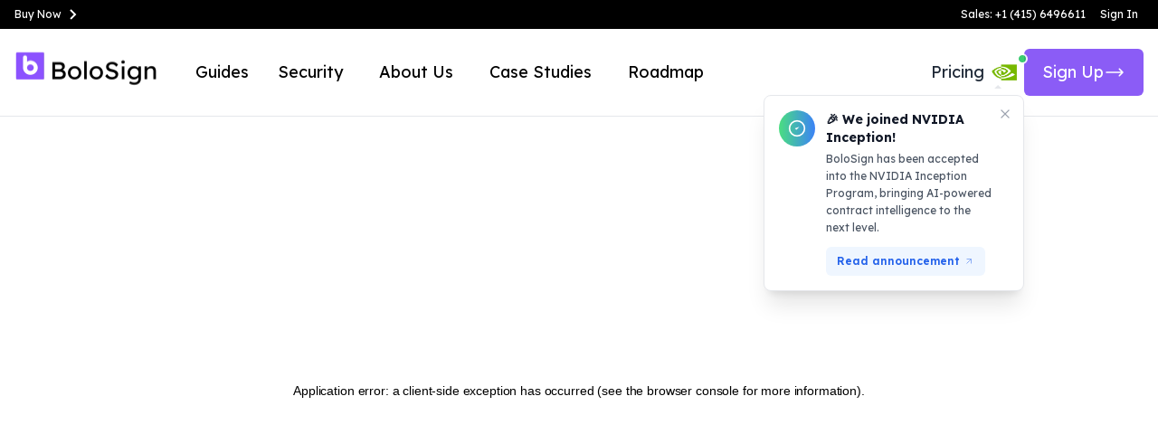

--- FILE ---
content_type: text/html; charset=utf-8
request_url: https://www.boloforms.com/customers/XPOLogistics/
body_size: 8682
content:
<!DOCTYPE html><html><head><link rel="icon" href="https://boloforms-internal-images.s3.ap-south-1.amazonaws.com/BoloForms+Logo+(1)/2.svg"/><meta name="viewport" content="width=device-width, initial-scale=1"/><meta name="theme-color" content="#000000"/><meta property="og:url" content="https://boloforms.com"/><meta property="og:type" content="website"/><meta property="og:title" content="BoloSign - The eSignature Platform for Small Businesses"/><meta property="og:description" content="Unlimited signatures, templates, forms, and team members. One fixed price. No extra charges, ever."/><meta property="og:image" content="https://boloforms-internal-images.s3.ap-south-1.amazonaws.com/website/assets/v2/landing-page/viewport.png"/><meta property="twitter:domain" content="boloforms.com"/><meta property="twitter:url" content="https://boloforms.com"/><link rel="apple-touch-icon" href="https://www.boloforms.com/_next/static/media/logo.a7bd82db.svg"/><meta charSet="utf-8"/><title>BoloForms Customer | XPO Logistics</title><meta name="description" content="Boloforms helps you automate your Workflow With Google Forms. With Boloforms, you can create custom forms &amp; manage your data easily. Get started today!"/><meta name="geo.region" content="IN"/><meta name="geo.position" content="22.351115;78.667743"/><meta name="ICBM" content="22.351115, 78.667743"/><meta name="author" content="Boloforms"/><meta name="publisher" content="BoloForms "/><meta name="robots" content="INDEX, FOLLOW, MAX-IMAGE-PREVIEW:LARGE, MAX-SNIPPET:-1, MAX-VIDEO-PREVIEW:-1"/><link rel="canonical" href="https://www.boloforms.com/customers/XPO Logistics"/><meta property="og:url" content="https://www.boloforms.com/customers/XPO Logistics"/><meta property="og:type" content="website"/><meta property="og:title" content="BoloForms Customer | XPO Logistics"/><meta property="og:description" content="Boloforms helps you automate your Workflow With Google Forms. With Boloforms, you can create custom forms &amp; manage your data easily. Get started today!"/><meta property="og:image" content="https://www.boloforms.com/_next/static/media/careers-banner.3c27d130.svg"/><meta name="twitter:card" content="summary_large_image"/><meta property="twitter:domain" content="boloforms.com"/><meta property="twitter:url" content="https://www.boloforms.com/customers/XPO Logistics"/><meta name="twitter:title" content="How to Create Google Forms Approval Workflow - Boloforms"/><meta name="twitter:description" content="Boloforms helps you automate your Workflow With Google Forms. With Boloforms, you can create custom forms &amp; manage your data easily. Get started today!"/><meta name="twitter:image" content="https://www.boloforms.com/_next/static/media/careers-banner.3c27d130.svg"/><meta name="next-head-count" content="32"/><link rel="preload" href="/_next/static/media/793968fa3513f5d6.p.woff2" as="font" type="font/woff2" crossorigin="anonymous"/><link rel="preload" href="/_next/static/css/7ae36faee4902294.css" as="style"/><link rel="stylesheet" href="/_next/static/css/7ae36faee4902294.css" data-n-g=""/><noscript data-n-css=""></noscript><script defer="" nomodule="" src="/_next/static/chunks/polyfills-c67a75d1b6f99dc8.js"></script><script src="/_next/static/chunks/webpack-943c76f0299bc391.js" defer=""></script><script src="/_next/static/chunks/framework-2fe4cb6473b20297.js" defer=""></script><script src="/_next/static/chunks/main-800f44b860af8922.js" defer=""></script><script src="/_next/static/chunks/pages/_app-9598e592b4bcd233.js" defer=""></script><script src="/_next/static/chunks/0c428ae2-9604b1e46a734329.js" defer=""></script><script src="/_next/static/chunks/pages/customers/%5Bcustomer%5D-32ddb3e86db11055.js" defer=""></script><script src="/_next/static/3bjktEecQNon73I63eZeQ/_buildManifest.js" defer=""></script><script src="/_next/static/3bjktEecQNon73I63eZeQ/_ssgManifest.js" defer=""></script></head><body><div id="__next"><div class="__variable_b256af"><noscript><iframe src="https://www.googletagmanager.com/ns.html?id=GTM-W4RGM7N" height="0" width="0" style="display:none;visibility:hidden"></iframe></noscript><div class="mt-6 px-4 xs:px-6 lg:px-[88px] xxl:px-32 pt-12 
            "><div><div class="bg-black flex justify-center md:justify-between items-center fixed top-0 left-0 right-0 z-20 px-4 sm:p-4 overflow-hidden h-8"><div class="hidden md:block text-white text-xs"><a class="flex items-center hover:text-gray-300" href="/signature/pricing/">Buy Now<svg stroke="currentColor" fill="currentColor" stroke-width="0" viewBox="0 0 24 24" class="text-2xl" height="1em" width="1em" xmlns="http://www.w3.org/2000/svg"><path d="M10.707 17.707 16.414 12l-5.707-5.707-1.414 1.414L13.586 12l-4.293 4.293z"></path></svg></a></div><div class="flex flex-row items-center"><a href="tel:+14156496611" class="text-white hover:text-gray-300 text-xs flex items-center gap-2">Sales: +1 (415) 6496611</a><button class="ml-4 mr-1.5 text-white hover:text-gray-300 text-xs hidden md:block">Sign In</button></div></div><div class="NavBar_navbar_wrapper__OjTwd bg-white flex justify-center items-center fixed top-8 left-0 right-0 z-20 px-4 py-2 sm:p-4 overflow-hidden border-b border-gray-200"><div class="NavBar_navbar_container__BjO6p max-w-screen-mxl w-full h-full flex flex-row items-center justify-between lg:justify-start"><div class="NavBar_navbar_item_logo__LXssY "><div class="flex flex-row items-center cursor-pointer"><img alt="" src="https://boloforms-internal-images.s3.ap-south-1.amazonaws.com/website/assets/BoloForms.png" width="100" height="100" decoding="async" data-nimg="1" class="h-16 w-40" loading="lazy" style="color:transparent"/></div></div><div class="NavBar_navbar_items__kEcOH flex"><span rel="noreferrer" class="mr-8 text-lg cursor-pointer my-auto">Guides</span><a rel="noreferrer" class="mr-10 text-lg cursor-pointer my-auto" href="https://security.boloforms.com/">Security</a><a class="mr-10 text-lg cursor-pointer my-auto" href="/about/">About Us</a><a class="mr-10 text-lg cursor-pointer my-auto" href="/customers/">Case Studies</a><span target="_blank" rel="noreferrer" class="mr-10 text-lg cursor-pointer my-auto">Roadmap</span></div><div class="undefined ml-auto flex justify-center items-center gap-2 text-gray-800"><span target="_blank" rel="noreferrer" class="text-lg cursor-pointer my-auto hidden lg:block">Pricing</span><div class="hidden xlg:flex items-center gap-4"><div class="relative"><div class="relative cursor-pointer"><div class="flex items-center space-x-2 p-2 rounded-lg hover:bg-gray-50 transition-colors"><img alt="NVIDIA - BoloForms trusted customer" src="/_next/static/media/nvidia-logo.ed5a0252.png" width="28" height="28" decoding="async" data-nimg="1" class="object-contain" loading="lazy" style="color:transparent"/><div class="absolute -top-1 -right-1 w-3 h-3 bg-green-500 rounded-full animate-pulse border-2 border-white"></div></div></div></div><div class="w-fit cursor-pointer whitespace-nowrap flex items-center justify-center gap-2 px-5 py-[12px] text-lg text-white bg-violet-500 rounded-md hover:bg-violet-500/90"><span class="whitespace-nowrap">Sign Up</span><span class="text-2xl"><svg stroke="currentColor" fill="currentColor" stroke-width="0" viewBox="0 0 24 24" aria-hidden="true" height="1em" width="1em" xmlns="http://www.w3.org/2000/svg"><path fill-rule="evenodd" d="M16.72 7.72a.75.75 0 011.06 0l3.75 3.75a.75.75 0 010 1.06l-3.75 3.75a.75.75 0 11-1.06-1.06l2.47-2.47H3a.75.75 0 010-1.5h16.19l-2.47-2.47a.75.75 0 010-1.06z" clip-rule="evenodd"></path></svg></span></div></div><span class="block xlg:hidden"><div class="relative"><div class="relative cursor-pointer"><div class="flex items-center space-x-2 p-2 rounded-lg hover:bg-gray-50 transition-colors"><img alt="NVIDIA - BoloForms trusted customer" src="/_next/static/media/nvidia-logo.ed5a0252.png" width="28" height="28" decoding="async" data-nimg="1" class="object-contain" loading="lazy" style="color:transparent"/><div class="absolute -top-1 -right-1 w-3 h-3 bg-green-500 rounded-full animate-pulse border-2 border-white"></div></div></div></div></span><div class="cursor-pointer block xlg:hidden text-black hover:text-white text-md md:text-lg border border-gray-300 bg-transparent hover:bg-violet-500 rounded-md px-4 xs:px-6 md:px-8 py-[10px] md:py-[10px] text-center transition duration-300 ease-out hover:ease-in">Sign Up</div> </div><div class="NavBar_navbar_toggle_icon__XHgcE flex items-center justify-end ml-2 xs:ml-4"><button type="button" class="flex items-center w-11 h-11 justify-center bg-violet-500 text-white rounded-md xlg:hidden"><svg stroke="currentColor" fill="currentColor" stroke-width="0" viewBox="0 0 448 512" class="w-6 h-6" height="1em" width="1em" xmlns="http://www.w3.org/2000/svg"><path d="M16 132h416c8.837 0 16-7.163 16-16V76c0-8.837-7.163-16-16-16H16C7.163 60 0 67.163 0 76v40c0 8.837 7.163 16 16 16zm0 160h416c8.837 0 16-7.163 16-16v-40c0-8.837-7.163-16-16-16H16c-8.837 0-16 7.163-16 16v40c0 8.837 7.163 16 16 16zm0 160h416c8.837 0 16-7.163 16-16v-40c0-8.837-7.163-16-16-16H16c-8.837 0-16 7.163-16 16v40c0 8.837 7.163 16 16 16z"></path></svg></button></div></div></div><div style="display:none" class="NavBar_mobile_menu_wrapper__NVaK8 mt-20 fixed top-0 left-0 right-0 z-20 text-center"><div class=""><div target="_blank" rel="noreferrer" class="NavBar_mobile_menu_item__8byIN cursor-pointer">Pricing</div></div><div><span rel="noreferrer" class="NavBar_mobile_menu_item__8byIN cursor-pointer">Guides</span></div><div rel="noreferrer" class="NavBar_mobile_menu_item__8byIN cursor-pointer">Roadmap</div><a rel="noreferrer" class="NavBar_mobile_menu_item__8byIN cursor-pointer" href="https://security.boloforms.com/">Security</a><div><a class="NavBar_mobile_menu_item__8byIN cursor-pointer" href="/about/">About Us</a></div><div><a class="NavBar_mobile_menu_item__8byIN cursor-pointer" href="/customers/">Case Studies</a></div><div><span class="NavBar_mobile_menu_item__8byIN cursor-pointer">Sign In</span></div><div class="navbar_mobile_item_button} mt-5 xs:mt-12 ml-auto flex flex-col justify-center items-center "><button class="NavBar_navbar_mobile_item_primary_button__drh2Y mb-4 text-black hover:opacity-90 border-2 border-black  flex justify-center items-center gap-1 group transition-all duration-300 ease-in-out"><div class="">Sign Up</div><svg stroke="currentColor" fill="currentColor" stroke-width="0" viewBox="0 0 24 24" aria-hidden="true" class="text-2xl group-hover:translate-x-2 transition-all duration-300 ease-in-out" height="1em" width="1em" xmlns="http://www.w3.org/2000/svg"><path fill-rule="evenodd" d="M16.72 7.72a.75.75 0 011.06 0l3.75 3.75a.75.75 0 010 1.06l-3.75 3.75a.75.75 0 11-1.06-1.06l2.47-2.47H3a.75.75 0 010-1.5h16.19l-2.47-2.47a.75.75 0 010-1.06z" clip-rule="evenodd"></path></svg></button><button class="NavBar_navbar_mobile_item_primary_button__drh2Y hover:opacity-90 bg-black text-white border-2 border-black"><span>Get a Free Demo</span></button></div></div></div><div class="w-full flex flex-col justify-center items-center mt-20 md:mt-36"><div class="w-full max-w-screen-lg mx-auto h-full relative flex justify-center items-center"><div class="w-full h-full sm:h-full flex justify-center items-center"><img alt="banner" src="https://boloforms-internal-images.s3.ap-south-1.amazonaws.com/website/customer-testimonial/12.png" width="700" height="342" decoding="async" data-nimg="1" class="w-full h-full text-center removeBg" loading="eager" style="color:transparent"/></div></div><div class="md:mt-12 max-w-screen-lg mx-auto "><h1 class="text-2xl md:text-5xl sm:text-4xl font-semibold leading-normal mt-10">XPO Logistics optimizes workflows and tightens security with BoloForms</h1><div class="w-full flex justify-between items-center mt-3 mb-8"><div class="w-full flex justify-start items-center gap-3"><div class="w-10 h-10 flex justify-center items-center rounded-full overflow-hidden"><img alt="profile" src="https://boloforms-internal-images.s3.ap-south-1.amazonaws.com/website/assets/customers/author.png" width="10" height="10" decoding="async" data-nimg="1" class="w-full h-full rounded-full object-cover" loading="lazy" style="color:transparent"/></div><p class="text-base">Vidya Tiwari<!-- -->, <!-- -->January 20, 2023</p></div><div class="flex justify-center items-start ml-3"></div></div><h3 class="text-xl md:text-2xl leading-normal text-black font-semibold mt-5 md:mt-12">Could you tell us about the challenges you were facing before using BoloForms Approvals for your operational processes?</h3><p class="text-base md:text-lg my-4 text-gray-900">Before using BoloForms Approvals, our company&#x27;s operational processes were extremely manual and time-consuming. We were using a combination of paper forms, emails, and spreadsheets to manage reimbursement requests, cash allowances, and leave requests for our 100+ employees spread out all over the country. This led to errors, delays, and miscommunications, and made it difficult for us to track and manage all the requests.</p><h3 class="text-xl md:text-2xl leading-normal text-black font-semibold mt-5 md:mt-12">How did BoloForms Approvals help you solve those challenges?</h3><p class="text-base md:text-lg my-4 text-gray-900">BoloForms Approvals was a game-changer for us. With its simple form builder and the ability to connect the form to complex workflow logics, we were able to automate the entire process from start to finish. Employees could easily submit requests through the form, and it would automatically route to the appropriate managers for approvals. The dynamic recipients feature and lookup table also made it easy for us to ensure that the right people were being notified at each step of the process. This streamlined the entire process and eliminated errors and delays.</p><h3 class="text-xl md:text-2xl leading-normal text-black font-semibold mt-5 md:mt-12">What are some specific use cases where BoloForms Approvals has helped your company?</h3><p class="text-base md:text-lg my-4 text-gray-900">We&#x27;ve seen significant improvements across the board since implementing BoloForms Approvals. Some specific use cases include:</p><p class="text-base md:text-lg my-4 text-gray-900">Reimbursement requests: Employees can now easily submit reimbursement requests through the form, and the form automatically routes to the appropriate manager for approval. This has significantly reduced the time it takes to process reimbursements and eliminated errors in the process.</p><p class="text-base md:text-lg my-4 text-gray-900"><span class="capitalize font-semibold text-lg my-4 text-black">Cash allowances:<!-- --> </span>We use the form to manage cash allowances for our employees, and BoloForms Approvals has made it easy to track and manage these requests. The form automatically routes to the appropriate manager for approval, and we can easily track the status of each request.</p><p class="text-base md:text-lg my-4 text-gray-900"><span class="capitalize font-semibold text-lg my-4 text-black">Leave requests:<!-- --> </span>Employees can now submit leave requests through the form, and it automatically routes to the appropriate manager for approval. This has made it easy to manage employee leave and ensure that we have the appropriate coverage at all times.</p><h3 class="text-xl md:text-2xl leading-normal text-black font-semibold mt-5 md:mt-12">What has been your overall experience with BoloForms Approvals?</h3><p class="text-base md:text-lg my-4 text-gray-900">Our experience with BoloForms Approvals has been extremely positive. The tool is easy to use, and the support team has been very responsive to our needs. We&#x27;ve seen significant improvements in our operational processes, and we&#x27;re able to manage requests more efficiently and effectively. We would highly recommend BoloForms Approvals to any company looking to streamline their operational processes.</p><div class="w-full mt-20"><div class="w-full flex justify-center items-center"><span class="w-full h-[2px] bg-[#915bff]"></span><h3 class="text-lg font-semibold mx-4 text-gray-900">Author</h3><span class="w-full h-[2px] bg-[#915bff]"></span></div><div class="w-full flex flex-col sm:flex-row justify-center items-center mt-10 sm:gap-10"><div class="w-full sm:w-fit flex justify-start items-center gap-5"><div class="w-12 sm:w-28 h-12 sm:h-28"><div class="w-full sm:w-28 h-full sm:h-28 flex justify-center items-center rounded-full overflow-hidden"><img alt="profile" src="https://boloforms-internal-images.s3.ap-south-1.amazonaws.com/website/assets/customers/author.png" width="10" height="10" decoding="async" data-nimg="1" class="w-full h-full object-cover" loading="lazy" style="color:transparent"/></div></div><h3 class="text-lg sm:hidden font-semibold">Vidya Tiwari</h3></div><div class="flex flex-col justify-center items-start mt-5"><p class="hidden sm:block text-lg font-semibold">Vidya Tiwari</p><p class="text-base text-gray-900">Vidya Tiwari is the Content Marketing Manager at BoloForms, a startup that provides powerful, yet simple, form-based approval building solutions. With a flair for creating content that resonates with readers and sparks engagement, Vidya has written for a range of audiences, from small businesses to enterprise-level organizations. She excels at creating engaging content for various audiences and enjoys reading, cooking, yoga, hiking, and volunteering. You can connect with her through her contact</p></div></div></div></div><span class="w-full max-w-screen-mxl mx-auto border-t-2 border-[#915bff] block bg- mt-20"></span><h3 class="text-xl md:text-2xl text-center font-semibold mt-10">RECOMMENDED ARTICLES</h3><div class="w-full flex justify-center items-center mt-10"><div class="w-full max-w-screen-xl mx-auto grid grid-cols-1 sm:grid-cols-2 xl:grid-cols-3 place-items-center gap-[20px]"><div class="group w-full h-[470px] flex flex-col items-center justify-between rounded-xl overflow-hidden mt-3 cardBorders border border-gray-800 transition-all duration-500 ease-in-out bg-green-100/50"><div class="w-full h-[225px] flex justify-center items-center pt-7"><img alt="Crumbl Cookies" src="https://boloforms-internal-images.s3.ap-south-1.amazonaws.com/website/customer-testimonial/13.png" width="350" height="350" decoding="async" data-nimg="1" class="w-[85%] h-full object-cover rounded-xl" loading="lazy" style="color:transparent"/></div><div class="w-full h-60 flex flex-col justify-between items-start p-7 pt-0"><div class="flex flex-col justify-between items-start"><h1 class="text-2xl font-semibold mt-4">Crumbl Cookies</h1><p class="text-base mt-2">Discover how Crumble Cookies achieved 80% faster approvals with BoloForms automated workflows.</p></div><a class="flex items-center gap-1 bg-white text-black border border-black rounded-full py-2 px-6 w-fit group-hover:bg-black group-hover:text-white transition-all duration-500 ease-in-out" href="/customers/CrumblCookies/">Read Testimonial<!-- --> <svg stroke="currentColor" fill="currentColor" stroke-width="0" viewBox="0 0 16 16" class="text-2xl text-black group-hover:text-white" height="1em" width="1em" xmlns="http://www.w3.org/2000/svg"><path fill-rule="evenodd" d="M1 8a.5.5 0 0 1 .5-.5h11.793l-3.147-3.146a.5.5 0 0 1 .708-.708l4 4a.5.5 0 0 1 0 .708l-4 4a.5.5 0 0 1-.708-.708L13.293 8.5H1.5A.5.5 0 0 1 1 8z"></path></svg></a></div></div><div class="group w-full h-[470px] flex flex-col items-center justify-between rounded-xl overflow-hidden mt-3 cardBorders border border-gray-800 transition-all duration-500 ease-in-out bg-red-100/50"><div class="w-full h-[225px] flex justify-center items-center pt-7"><img alt="Leadschool" src="https://boloforms-internal-images.s3.ap-south-1.amazonaws.com/website/customer-testimonial/1.png" width="350" height="350" decoding="async" data-nimg="1" class="w-[85%] h-full object-cover rounded-xl" loading="lazy" style="color:transparent"/></div><div class="w-full h-60 flex flex-col justify-between items-start p-7 pt-0"><div class="flex flex-col justify-between items-start"><h1 class="text-2xl font-semibold mt-4">Leadschool</h1><p class="text-base mt-2">Leadschool moves 30-40% faster with BoloForms Approvals</p></div><a class="flex items-center gap-1 bg-white text-black border border-black rounded-full py-2 px-6 w-fit group-hover:bg-black group-hover:text-white transition-all duration-500 ease-in-out" href="/customers/Leadschool/">Read Testimonial<!-- --> <svg stroke="currentColor" fill="currentColor" stroke-width="0" viewBox="0 0 16 16" class="text-2xl text-black group-hover:text-white" height="1em" width="1em" xmlns="http://www.w3.org/2000/svg"><path fill-rule="evenodd" d="M1 8a.5.5 0 0 1 .5-.5h11.793l-3.147-3.146a.5.5 0 0 1 .708-.708l4 4a.5.5 0 0 1 0 .708l-4 4a.5.5 0 0 1-.708-.708L13.293 8.5H1.5A.5.5 0 0 1 1 8z"></path></svg></a></div></div><div class="group w-full h-[470px] flex flex-col items-center justify-between rounded-xl overflow-hidden mt-3 cardBorders border border-gray-800 transition-all duration-500 ease-in-out bg-yellow-100/50"><div class="w-full h-[225px] flex justify-center items-center pt-7"><img alt="Flipkart" src="https://boloforms-internal-images.s3.ap-south-1.amazonaws.com/website/customer-testimonial/3.png" width="350" height="350" decoding="async" data-nimg="1" class="w-[85%] h-full object-cover rounded-xl" loading="lazy" style="color:transparent"/></div><div class="w-full h-60 flex flex-col justify-between items-start p-7 pt-0"><div class="flex flex-col justify-between items-start"><h1 class="text-2xl font-semibold mt-4">Flipkart</h1><p class="text-base mt-2">Flipkart streamlines operations using BoloForms Approvals.</p></div><a class="flex items-center gap-1 bg-white text-black border border-black rounded-full py-2 px-6 w-fit group-hover:bg-black group-hover:text-white transition-all duration-500 ease-in-out" href="/customers/Flipkart/">Read Testimonial<!-- --> <svg stroke="currentColor" fill="currentColor" stroke-width="0" viewBox="0 0 16 16" class="text-2xl text-black group-hover:text-white" height="1em" width="1em" xmlns="http://www.w3.org/2000/svg"><path fill-rule="evenodd" d="M1 8a.5.5 0 0 1 .5-.5h11.793l-3.147-3.146a.5.5 0 0 1 .708-.708l4 4a.5.5 0 0 1 0 .708l-4 4a.5.5 0 0 1-.708-.708L13.293 8.5H1.5A.5.5 0 0 1 1 8z"></path></svg></a></div></div></div></div></div></div><div class="w-full bg-white"><footer class=""><div class="mx-auto max-w-screen-mxl space-y-8 px-4 pt-16 sm:px-6 lg:space-y-16 lg:px-8 sm:grid lg:block place-items-center"><div class="flex flex-col lg:flex-row justify-between gap-10"><div class=""><div class="text-gray-900"><a class="flex items-center space-x-1" href="/"><img alt="BoloForms - eSignature solution for Small Businesses" src="https://boloforms-internal-images.s3.ap-south-1.amazonaws.com/website/assets/BoloForms.png" width="100" height="100" decoding="async" data-nimg="1" class="w-40  h-16 md:h-16 md:w-30" loading="lazy" style="color:transparent"/></a></div><p class="mt-4 max-w-xs text-gray-900 text-lg">Unlimited signatures, templates, forms, contracts, and team members—all for a fixed price. No additional charges for extra signatures or users, ever.</p><div class="mt-8"><p class="text-lg"><span class="">Email: </span><a class="text-gray-900 hover:text-violet-500" href="mailto:support@boloforms.com">support@boloforms.com</a></p><div class="mt-4 flex items-center gap-6"><a rel="noreferrer" target="_blank" class="text-gray-900 text-md border border-gray-900 grid place-items-center rounded-full w-8 h-8 transition hover:bg-violet-500 hover:text-white hover:border-violet-500" href="https://www.facebook.com/boloforms/"><span class="sr-only">Facebook</span><svg stroke="currentColor" fill="currentColor" stroke-width="0" viewBox="0 0 320 512" height="1em" width="1em" xmlns="http://www.w3.org/2000/svg"><path d="M279.14 288l14.22-92.66h-88.91v-60.13c0-25.35 12.42-50.06 52.24-50.06h40.42V6.26S260.43 0 225.36 0c-73.22 0-121.08 44.38-121.08 124.72v70.62H22.89V288h81.39v224h100.17V288z"></path></svg></a><a rel="noreferrer" target="_blank" class="text-gray-900 text-md border border-gray-900 grid place-items-center rounded-full w-8 h-8 transition hover:bg-violet-500 hover:text-white hover:border-violet-500" href="https://www.instagram.com/boloforms/"><span class="sr-only">Instagram</span><svg stroke="currentColor" fill="currentColor" stroke-width="0" viewBox="0 0 448 512" height="1em" width="1em" xmlns="http://www.w3.org/2000/svg"><path d="M224.1 141c-63.6 0-114.9 51.3-114.9 114.9s51.3 114.9 114.9 114.9S339 319.5 339 255.9 287.7 141 224.1 141zm0 189.6c-41.1 0-74.7-33.5-74.7-74.7s33.5-74.7 74.7-74.7 74.7 33.5 74.7 74.7-33.6 74.7-74.7 74.7zm146.4-194.3c0 14.9-12 26.8-26.8 26.8-14.9 0-26.8-12-26.8-26.8s12-26.8 26.8-26.8 26.8 12 26.8 26.8zm76.1 27.2c-1.7-35.9-9.9-67.7-36.2-93.9-26.2-26.2-58-34.4-93.9-36.2-37-2.1-147.9-2.1-184.9 0-35.8 1.7-67.6 9.9-93.9 36.1s-34.4 58-36.2 93.9c-2.1 37-2.1 147.9 0 184.9 1.7 35.9 9.9 67.7 36.2 93.9s58 34.4 93.9 36.2c37 2.1 147.9 2.1 184.9 0 35.9-1.7 67.7-9.9 93.9-36.2 26.2-26.2 34.4-58 36.2-93.9 2.1-37 2.1-147.8 0-184.8zM398.8 388c-7.8 19.6-22.9 34.7-42.6 42.6-29.5 11.7-99.5 9-132.1 9s-102.7 2.6-132.1-9c-19.6-7.8-34.7-22.9-42.6-42.6-11.7-29.5-9-99.5-9-132.1s-2.6-102.7 9-132.1c7.8-19.6 22.9-34.7 42.6-42.6 29.5-11.7 99.5-9 132.1-9s102.7-2.6 132.1 9c19.6 7.8 34.7 22.9 42.6 42.6 11.7 29.5 9 99.5 9 132.1s2.7 102.7-9 132.1z"></path></svg></a><a rel="noreferrer" target="_blank" class="text-gray-900 text-md border border-gray-900 grid place-items-center rounded-full w-8 h-8 transition hover:bg-violet-500 hover:text-white hover:border-violet-500" href="https://x.com/BoloForms"><span class="sr-only">Twitter</span><svg stroke="currentColor" fill="currentColor" stroke-width="0" viewBox="0 0 512 512" height="1em" width="1em" xmlns="http://www.w3.org/2000/svg"><path d="M389.2 48h70.6L305.6 224.2 487 464H345L233.7 318.6 106.5 464H35.8L200.7 275.5 26.8 48H172.4L272.9 180.9 389.2 48zM364.4 421.8h39.1L151.1 88h-42L364.4 421.8z"></path></svg></a><a rel="noreferrer" target="_blank" class="text-gray-900 text-md border border-gray-900 grid place-items-center rounded-full w-8 h-8 transition hover:bg-violet-500 hover:text-white hover:border-violet-500" href="https://www.linkedin.com/company/boloforms/"><span class="sr-only">LinkedIn</span><svg stroke="currentColor" fill="currentColor" stroke-width="0" viewBox="0 0 448 512" height="1em" width="1em" xmlns="http://www.w3.org/2000/svg"><path d="M100.28 448H7.4V148.9h92.88zM53.79 108.1C24.09 108.1 0 83.5 0 53.8a53.79 53.79 0 0 1 107.58 0c0 29.7-24.1 54.3-53.79 54.3zM447.9 448h-92.68V302.4c0-34.7-.7-79.2-48.29-79.2-48.29 0-55.69 37.7-55.69 76.7V448h-92.78V148.9h89.08v40.8h1.3c12.4-23.5 42.69-48.3 87.88-48.3 94 0 111.28 61.9 111.28 142.3V448z"></path></svg></a></div><div class="flex items-center justify-start gap-4 mt-4"><div class="flex flex-col gap-3 justify-end items-center"><img alt="Software Advice FrontRunners 2024 award for eSignature software" src="https://capterra.s3.amazonaws.com/assets/images/gdm-badges/sa-frontrunners-2024.png" width="20" height="20" decoding="async" data-nimg="1" class="h-16 w-auto" loading="lazy" style="color:transparent"/></div><div class="flex flex-col gap-3 justify-end items-center"><img alt="Capterra Shortlist 2024 for top electronic signature solutions" src="https://capterra.s3.amazonaws.com/assets/images/gdm-badges/ca-shortlist-2024.png" width="20" height="20" decoding="async" data-nimg="1" class="h-16 w-auto" loading="lazy" style="color:transparent"/></div></div></div></div><div class="grid grid-cols-1 gap-10 xl:gap-20 lg:grid-cols-3"><div class=""><h2 class="text-gray-900 text-3xl font-bold cursor-default">Company</h2><ul class="mt-6 space-y-4 text-lg"><li><a class="text-gray-900 hover:text-violet-500 block" href="/about/">About Us</a></li></ul><div class="mt-8"><h2 class="text-gray-900 text-3xl font-bold cursor-default">Solutions</h2><ul class="mt-6 space-y-4 text-lg"><li><a class="text-gray-900 hover:text-violet-500 block" href="https://signature.boloforms.com">Sign Documents Online</a></li><li><a class="text-gray-900 hover:text-violet-500 block" href="/signature/gsuite-addon/esignature/">eSignature for Google Forms</a></li><li><a class="text-gray-900 hover:text-violet-500 block" href="https://thepdfmaker.com/">ThePDFMaker</a></li><li><a class="text-gray-900 hover:text-violet-500 block" href="/signature/api/">Document Signing API</a></li><li><a class="text-gray-900 hover:text-violet-500 block" href="/signature/embedding/">Embedding</a></li><li><a class="text-gray-900 hover:text-violet-500 block" href="/blog/connect-to-stripe-and-accept-payments-in-bolosign/">Accept Payments</a></li><li><a class="text-gray-900 hover:text-violet-500 block" href="/signature/enterprise/">Enterprise</a></li><li><a class="text-gray-900 hover:text-violet-500 block" href="/signature/soc/">SOC 2 Compliance</a></li><li><a class="text-gray-900 hover:text-violet-500 block" href="/integrations/">CRM Integrations</a></li><li><a class="text-gray-900 hover:text-violet-500 block" href="/signature/wordpress-integration/">Wordpress Integration</a></li><li><a class="text-gray-900 hover:text-violet-500 block" href="/signature/whitelabel/">Whitelabel Partnership</a></li><li><a class="text-gray-900 hover:text-violet-500 block" href="/signature/mobile/">Mobile Apps</a></li></ul></div></div><div class=""><h2 class="text-gray-900 text-3xl font-bold cursor-default">Resources</h2><ul class="mt-6 space-y-4 text-lg"><li><a class="text-gray-900 hover:text-violet-500 block" href="/signature/what-is-electronic-signature/">What is an eSignature?</a></li><li><a class="text-gray-900 hover:text-violet-500 block" href="/signature/electric-signature-legality/">Are eSignatures legal?</a></li><li><a class="text-gray-900 hover:text-violet-500 block" href="/signature/alternatives/">Comparisons</a></li><li><a class="text-gray-900 hover:text-violet-500 block" href="/blog/">Blogs</a></li><li><a class="text-gray-900 hover:text-violet-500 block" href="/customers/">Customers</a></li><li><a class="text-gray-900 hover:text-violet-500 block" href="/signature/online-signature/">Online Signature Maker</a></li><li><a class="text-gray-900 hover:text-violet-500 block" href="/signature/pdf-tools/">PDF Tools</a></li><li><a class="text-gray-900 hover:text-violet-500 block" href="/calculators/">Calculators</a></li></ul><div class="mt-8"><h2 class="text-gray-900 text-3xl font-bold cursor-default">Sales Inquiry</h2><ul class="mt-6 space-y-4"><li><a href="tel:+14156496611" class="text-gray-900 hover:text-violet-500 block flex items-center gap-2">+1 (415) 6496611</a><p class="text-gray-900 text-sm inline border border-gray-700 px-2 py-0.5 rounded">8 AM - 7 PM (ET)</p></li></ul></div></div><div class=""><h2 class="text-gray-900 text-3xl font-bold cursor-default">Legal &amp; Security</h2><ul class="mt-6 space-y-4 text-lg"><li><a class="text-gray-900 hover:text-violet-500 block" href="/terms-of-service/">Terms of Service</a></li><li><a class="text-gray-900 hover:text-violet-500 block" href="/privacy-policy/">Privacy Policy</a></li><li><a class="text-gray-900 hover:text-violet-500 block" href="/refund-policy/">Refund Policy</a></li><li><a class="text-gray-900 hover:text-violet-500 block" href="https://security.boloforms.com/">Data Security &amp; Policy</a></li></ul><div class="my-6"><h2 class="text-gray-900 text-3xl font-bold">Available on:</h2><div class="flex flex-col items-start justify-start flex-wrap gap-4 mt-6"><a href="https://apps.apple.com/app/bolosign-upload-sign-send/id6717583531"><img alt="Download BoloSign on Apple App Store" src="/_next/static/media/apple-store.0cc549b4.png" width="20" height="20" decoding="async" data-nimg="1" class="h-12 w-auto" loading="lazy" style="color:transparent"/></a><a href="https://play.google.com/store/apps/details?id=com.boloforms.signature"><img alt="Download BoloSign on Google Play Store" src="/_next/static/media/play-store.c5900110.png" width="20" height="20" decoding="async" data-nimg="1" class="h-12 w-auto" loading="lazy" style="color:transparent"/></a><a href="https://workspace.google.com/marketplace/app/signature_in_google_forms_by_bolo_sign_p/147316795411"><img alt="BoloSign Google Workspace Marketplace addon" src="/_next/static/media/gsuite.01835130.png" width="20" height="20" decoding="async" data-nimg="1" class="h-9 w-auto" loading="lazy" style="color:transparent"/></a><a href="https://chromewebstore.google.com/detail/bolosign-for-gmail-esigna/epnpemncgmeholkoakbhhdhniahggpna"><img alt="BoloSign Gmail extension for eSignatures" src="https://boloforms-internal-images.s3.ap-south-1.amazonaws.com/website/assets/v2/footer/gmail.png" width="20" height="20" decoding="async" data-nimg="1" class="h-8 w-auto" loading="lazy" style="color:transparent"/></a></div></div></div></div></div><div class="w-full flex flex-col gap-8"><div class="flex flex-wrap justify-center gap-4 sm:gap-8"><a target="_blank" class="flex flex-col gap-2 justify-end items-center flex-wrap " href="https://security.boloforms.com/"><img alt="ISO 27001:2022" src="https://boloforms-internal-images.s3.ap-south-1.amazonaws.com/website/assets/v2/security/iso.png" width="20" height="20" decoding="async" data-nimg="1" class="h-12 w-auto" loading="lazy" style="color:transparent"/><p class="text-xs text-gray-800">ISO 27001:2022</p></a><a target="_blank" class="flex flex-col gap-2 justify-end items-center flex-wrap " href="https://security.boloforms.com/"><img alt="eIDAS" src="https://boloforms-internal-images.s3.ap-south-1.amazonaws.com/website/assets/v2/security/eidas.png" width="20" height="20" decoding="async" data-nimg="1" class="h-12 w-auto" loading="lazy" style="color:transparent"/><p class="text-xs text-gray-800">eIDAS</p></a><a target="_blank" class="flex flex-col gap-2 justify-end items-center flex-wrap " href="https://security.boloforms.com/"><img alt="CCPA" src="https://boloforms-internal-images.s3.ap-south-1.amazonaws.com/website/assets/v2/security/ccpa.png" width="20" height="20" decoding="async" data-nimg="1" class="h-12 w-auto" loading="lazy" style="color:transparent"/><p class="text-xs text-gray-800">CCPA</p></a><a target="_blank" class="flex flex-col gap-2 justify-end items-center flex-wrap " href="https://security.boloforms.com/"><img alt="ESIGN act" src="https://boloforms-internal-images.s3.ap-south-1.amazonaws.com/website/assets/v2/security/esign.png" width="20" height="20" decoding="async" data-nimg="1" class="h-12 w-auto" loading="lazy" style="color:transparent"/><p class="text-xs text-gray-800">ESIGN act</p></a><a target="_blank" class="flex flex-col gap-2 justify-end items-center flex-wrap " href="https://security.boloforms.com/"><img alt="GDPR" src="https://boloforms-internal-images.s3.ap-south-1.amazonaws.com/website/assets/v2/security/gdpr.png" width="20" height="20" decoding="async" data-nimg="1" class="h-12 w-auto" loading="lazy" style="color:transparent"/><p class="text-xs text-gray-800">GDPR</p></a><a target="_blank" class="flex flex-col gap-2 justify-end items-center flex-wrap " href="https://security.boloforms.com/"><img alt="SOC 2 Type I" src="https://boloforms-internal-images.s3.ap-south-1.amazonaws.com/website/assets/v2/security/soc1.png" width="20" height="20" decoding="async" data-nimg="1" class="h-12 w-auto" loading="lazy" style="color:transparent"/><p class="text-xs text-gray-800">SOC 2 Type I</p></a><a target="_blank" class="flex flex-col gap-2 justify-end items-center flex-wrap " href="https://security.boloforms.com/"><img alt="SOC 2 Type II" src="https://boloforms-internal-images.s3.ap-south-1.amazonaws.com/website/assets/v2/security/soc2.png" width="20" height="20" decoding="async" data-nimg="1" class="h-12 w-auto" loading="lazy" style="color:transparent"/><p class="text-xs text-gray-800">SOC 2 Type II</p></a><a target="_blank" class="flex flex-col gap-2 justify-end items-center flex-wrap " href="https://security.boloforms.com/"><img alt="UETA" src="https://boloforms-internal-images.s3.ap-south-1.amazonaws.com/website/assets/v2/security/ueta.png" width="20" height="20" decoding="async" data-nimg="1" class="h-12 w-auto" loading="lazy" style="color:transparent"/><p class="text-xs text-gray-800">UETA</p></a><a target="_blank" class="flex flex-col gap-2 justify-end items-center flex-wrap " href="https://security.boloforms.com/"><img alt="HIPAA" src="https://boloforms-internal-images.s3.ap-south-1.amazonaws.com/website/assets/v2/security/hipaa2.png" width="20" height="20" decoding="async" data-nimg="1" class="h-12 w-auto" loading="lazy" style="color:transparent"/><p class="text-xs text-gray-800">HIPAA</p></a></div><p class="py-6 w-full text-xl text-gray-900 text-center border-t border-gray-600">© 2025. Closer Innovation Labs Corp. All rights reserved.</p></div></div></footer></div></div></div><script id="__NEXT_DATA__" type="application/json">{"props":{"pageProps":{"customerTestimonial":{"customerName":"XPO Logistics","banner":{"color":"#f8f7f6","imgSrc":"https://boloforms-internal-images.s3.ap-south-1.amazonaws.com/website/customer-testimonial/12.png"},"heading":"XPO Logistics optimizes workflows and tightens security with BoloForms","wrritenBy":{"name":"Vidya Tiwari","profileImg":"https://boloforms-internal-images.s3.ap-south-1.amazonaws.com/website/assets/customers/author.png","desc":"Vidya Tiwari is the Content Marketing Manager at BoloForms, a startup that provides powerful, yet simple, form-based approval building solutions. With a flair for creating content that resonates with readers and sparks engagement, Vidya has written for a range of audiences, from small businesses to enterprise-level organizations. She excels at creating engaging content for various audiences and enjoys reading, cooking, yoga, hiking, and volunteering. You can connect with her through her contact"},"writtenOn":"January 20, 2023","content":[{"heading":"Could you tell us about the challenges you were facing before using BoloForms Approvals for your operational processes?","para":"Before using BoloForms Approvals, our company's operational processes were extremely manual and time-consuming. We were using a combination of paper forms, emails, and spreadsheets to manage reimbursement requests, cash allowances, and leave requests for our 100+ employees spread out all over the country. This led to errors, delays, and miscommunications, and made it difficult for us to track and manage all the requests."},{"heading":"How did BoloForms Approvals help you solve those challenges?","para":"BoloForms Approvals was a game-changer for us. With its simple form builder and the ability to connect the form to complex workflow logics, we were able to automate the entire process from start to finish. Employees could easily submit requests through the form, and it would automatically route to the appropriate managers for approvals. The dynamic recipients feature and lookup table also made it easy for us to ensure that the right people were being notified at each step of the process. This streamlined the entire process and eliminated errors and delays."},{"heading":"What are some specific use cases where BoloForms Approvals has helped your company?","para":"We've seen significant improvements across the board since implementing BoloForms Approvals. Some specific use cases include:"},{"para":"Reimbursement requests: Employees can now easily submit reimbursement requests through the form, and the form automatically routes to the appropriate manager for approval. This has significantly reduced the time it takes to process reimbursements and eliminated errors in the process."},{"paraHeading":"Cash allowances:","para":"We use the form to manage cash allowances for our employees, and BoloForms Approvals has made it easy to track and manage these requests. The form automatically routes to the appropriate manager for approval, and we can easily track the status of each request."},{"paraHeading":"Leave requests:","para":"Employees can now submit leave requests through the form, and it automatically routes to the appropriate manager for approval. This has made it easy to manage employee leave and ensure that we have the appropriate coverage at all times."},{"heading":"What has been your overall experience with BoloForms Approvals?","para":"Our experience with BoloForms Approvals has been extremely positive. The tool is easy to use, and the support team has been very responsive to our needs. We've seen significant improvements in our operational processes, and we're able to manage requests more efficiently and effectively. We would highly recommend BoloForms Approvals to any company looking to streamline their operational processes."}]}},"__N_SSG":true},"page":"/customers/[customer]","query":{"customer":"XPOLogistics"},"buildId":"3bjktEecQNon73I63eZeQ","isFallback":false,"gsp":true,"scriptLoader":[]}</script></body></html>

--- FILE ---
content_type: application/javascript; charset=utf-8
request_url: https://www.boloforms.com/_next/static/chunks/pages/signature/what-is-electronic-signature-e38fe4654cfd2977.js
body_size: 9184
content:
(self.webpackChunk_N_E=self.webpackChunk_N_E||[]).push([[9546],{86737:function(e,t,a){var n={"./1.png":22089,"./2.png":48462,"./3.png":11633,"./4.png":86374,"./5.png":52118,"./6.png":33934,"./what-is-electronic-signature.gif":19607};function i(e){return a(l(e))}function l(e){if(!a.o(n,e)){var t=Error("Cannot find module '"+e+"'");throw t.code="MODULE_NOT_FOUND",t}return n[e]}i.keys=function(){return Object.keys(n)},i.resolve=l,e.exports=i,i.id=86737},38246:function(e,t,a){(window.__NEXT_P=window.__NEXT_P||[]).push(["/signature/what-is-electronic-signature",function(){return a(93489)}])},28018:function(e,t,a){"use strict";a.r(t),t.default={src:"/_next/static/media/free-trial.ebab8c0d.png",height:491,width:509,blurDataURL:"[data-uri]",blurWidth:8,blurHeight:8}},22089:function(e,t,a){"use strict";a.r(t),t.default={src:"/_next/static/media/1.4b34346b.png",height:688,width:649,blurDataURL:"[data-uri]",blurWidth:8,blurHeight:8}},48462:function(e,t,a){"use strict";a.r(t),t.default={src:"/_next/static/media/2.e17695c6.png",height:601,width:687,blurDataURL:"[data-uri]",blurWidth:8,blurHeight:7}},11633:function(e,t,a){"use strict";a.r(t),t.default={src:"/_next/static/media/3.4bb13bcc.png",height:726,width:578,blurDataURL:"[data-uri]",blurWidth:6,blurHeight:8}},86374:function(e,t,a){"use strict";a.r(t),t.default={src:"/_next/static/media/4.fc5d8e08.png",height:726,width:629,blurDataURL:"[data-uri]",blurWidth:7,blurHeight:8}},52118:function(e,t,a){"use strict";a.r(t),t.default={src:"/_next/static/media/5.9bfeacf4.png",height:521,width:575,blurDataURL:"[data-uri]",blurWidth:8,blurHeight:7}},33934:function(e,t,a){"use strict";a.r(t),t.default={src:"/_next/static/media/6.ee38cc21.png",height:604,width:611,blurDataURL:"[data-uri]",blurWidth:8,blurHeight:8}},19607:function(e,t,a){"use strict";a.r(t),t.default={src:"/_next/static/media/what-is-electronic-signature.d2980dc5.gif",height:497,width:620}},33376:function(e,t,a){"use strict";var n=a(85893),i=a(67294),l=a(25675),s=a.n(l),r=a(43138);let o=[{name:"ESIGN Act",image:"esign.png",alt:"ESIGN Act compliance certification for electronic signatures",fullForm:"Electronic Signatures in Global and National Commerce Act (ESIGN)",description:"We ensure every electronic signature on our platform is legally binding by verifying the signer's identity and capturing their intent to sign."},{name:"UECA Act",image:"ueca-act.png",alt:"UECA Act compliance for electronic communications",fullForm:"Uniform Electronic Communications Act (UECA)",description:"BoloSign's robust record-keeping and verification processes ensure that any electronic records related to environmental covenants are legally valid and enforceable."},{name:"Federal Decree Law",image:"federal-decree-law.png",alt:"Federal Decree Law UAE compliance certification",fullForm:"Federal Decree-Law No. 46 of 2021 (UAE)",description:"We adhere to this law by implementing robust security measures and ensuring that all electronic transactions are legally binding and recognized by UAE authorities."},{name:"UETA Act",image:"ueta.png",alt:"UETA electronic transactions compliance badge",fullForm:"The Uniform Electronic Transactions Act (UETA)",description:"BoloSign ensures clear consent from all parties to conduct business electronically, and our platform maintains robust records to validate each transaction."},{name:"ETL Act",image:"etl-act.png",alt:"ETL electronic transactions law compliance",fullForm:"Electronic Transactions Law (ETL)",description:"BoloSign adheres to the specific ETLs of each country where we operate, ensuring that electronic signatures are legally valid and compliant with local regulations."},{name:"HIPAA",image:"hipaa2.png",alt:"HIPAA healthcare data protection compliance",fullForm:"Health Insurance Portability and Accountability Act (HIPAA)",description:"We implement stringent administrative, physical, and technical safeguards to protect electronic protected health information (ePHI) ensuring data confidentiality, integrity, and availability. "},{name:"PIPEDA Act",image:"pipeda-act.png",alt:"PIPEDA Canadian privacy law compliance certification",fullForm:"Personal Information Protection and Electronic Documents Act (PIPEDA)",description:"Our platform adheres to PIPEDA guidelines, ensuring that your data is protected and only used for its intended purpose."},{name:"EIDAS Act",image:"eidas.png",alt:"eIDAS European Union electronic signature compliance",fullForm:"eIDAS (European Union)",description:"We comply with eIDAS by offering advanced electronic signatures that meet EU standards. Our platform ensures secure and legally binding transactions across all EU member states."},{name:"SOC Type 2",image:"soc2.png",alt:"SOC 2 Type 2 security audit certification",fullForm:"SOC 2 (Service Organization Control 2)",description:"We adhere to SOC 2 criteria by implementing robust security measures, ensuring system availability, and maintaining data integrity. Our platform undergoes regular SOC 2 audits to verify that our controls are effective and meet industry standards. "},{name:"CCLA Act",image:"ccla-act.png",alt:"CCLA Contract and Commercial Law Act compliance",fullForm:"Contract and Commercial Law Act 2017 (CCLA)",description:"We provide transparent privacy policies and give users control over their personal data. Our platform allows users to opt out of the sale of their personal information, in compliance with CCLA."},{name:"ETA Act",image:"eta-act.png",alt:"ETA Electronic Transactions Act 1999 compliance",fullForm:"Electronic Transactions Act 1999 (ETA)",description:"We align with the ETA by ensuring that electronic signatures on our platform are legally binding and that all electronic records are securely stored and easily accessible."},{name:"SOC Type 1",image:"soc2.png",alt:"SOC 1 Type 1 financial reporting controls certification",fullForm:"SOC 1 (Service Organization Control 1)",description:"We undergo regular SOC 1 audits to demonstrate our commitment to secure and reliable financial reporting. Our internal controls are designed to protect client data and ensure the accuracy of financial transactions. "},{name:"GDPR",image:"gdpr.png",alt:"GDPR data protection regulation compliance badge",fullForm:"General Data Protection Regulation (GDPR)",description:"BoloSign ensures lawful, fair, and transparent data processing by obtaining explicit consent from users before collecting their data."},{name:"CCPA",image:"ccpa.png",alt:"CCPA California privacy rights compliance",fullForm:"California Consumer Privacy Act (CCPA)",description:"We provide a transparent privacy policy that informs users about their data rights under the CCPA. Our platform allows users to access and delete their personal information easily. "},{name:"ISO 27001",image:"iso.png",alt:"ISO 27001 information security management certification",fullForm:"ISO (International Organization for Standardization)",description:"We follow ISO 27001 guidelines to establish, implement, maintain, and continually improve our information security management system (ISMS). "}],c=e=>{let{bgColor:t="bg-accent-blue",shadow:a=!0,complianceGroupImage:l=!0}=e,[c,d]=(0,i.useState)(!1),[u,m]=(0,i.useState)(-1);return(0,n.jsx)(n.Fragment,{children:(0,n.jsx)("div",{className:"rounded-xl ".concat(t," ").concat(a&&"shadow-lg p-4 py-6 sm:p-8"),children:(0,n.jsxs)("div",{className:"flex flex-col sm:flex-row gap-4",children:[l&&(0,n.jsx)("div",{className:"",children:(0,n.jsx)(s(),{src:"".concat(r.BASE_ASSETS_URL,"/v2/ltd/legal-hero.png"),alt:"Legal compliance certifications for electronic signatures",width:120,height:120,className:"max-w-[120px] w-16 sm:w-auto"})}),(0,n.jsxs)("div",{className:"sm:grow sm:w-0",children:[(0,n.jsx)("h2",{className:"text-xl sm:text-3xl font-bold",children:"How does BoloSign's legal compliance compare to industry leaders like DocuSign?"}),(0,n.jsx)("p",{className:"mt-5",children:"BoloSign fully complies with all major e-signature regulations, including the ESIGN Act, UETA, PIPEDA, UECA, ETA, and CCLA. Our platform adheres to the same rigorous legal standards as industry leaders, ensuring documents signed through BoloSign maintain full legal validity across jurisdictions."}),(0,n.jsx)("div",{className:"mt-5 grids-col-1 sm:grid-cols-2 md:grid-cols-3 gap-4 ".concat(c?"grid":"hidden"," transition-[max-height] duration-500 ease-in-out sm:grid"),children:o.map((e,t)=>(0,n.jsxs)("div",{className:"group relative flex items-center gap-2 p-4 rounded-xl bg-white/80 shadow-lg cursor-pointer",onClick:()=>m(e=>e===t?-1:t),children:[(0,n.jsx)(s(),{src:(null==e?void 0:e.local)?e.image:"".concat(r.BASE_ASSETS_URL,"/v2/security/").concat(e.image),alt:e.alt,width:40,height:40,className:"rounded-full"}),(0,n.jsx)("span",{className:"ml-4",children:e.name}),(0,n.jsx)("div",{className:"z-10 ".concat(u===t?"block md:hidden":"hidden"," md:group-hover:block absolute top-20 left-2 sm:left-8 bg-accent-green rounded-xl w-full p-4 transition-all"),children:(0,n.jsxs)("p",{children:[(0,n.jsxs)("span",{className:"font-bold",children:[e.fullForm," :"]})," ",e.description]})})]},e.name))}),(0,n.jsx)("div",{className:"text-center",children:(0,n.jsx)("button",{className:"sm:hidden mt-5 p-4 px-8 rounded-md bg-black text-white",onClick:()=>d(e=>!e),children:c?"Hide all laws":"Show all laws"})})]})]})})})};t.Z=c},59183:function(e,t,a){"use strict";var n=a(85893),i=a(64243),l=a(67294),s=a(46687),r=a(2208),o=a(10447),c=a(71631),d=a(69274);let u=e=>{var t,a;let{heading1:u,heading2:m,heading3:g,paragraph:A,paragraphStyling:p,buttonsStyling:f,buttonPrimaryText:h,buttonPrimaryUrl:x,buttonPrimaryIcon:w,buttonPrimaryBorderShadow:b,buttonPrimaryNewTab:y,buttonPrimaryBg:v,buttonSecondaryText:S,buttonSecondaryUrl:j,buttonSecondaryIcon:E,buttonSecondaryNewTab:N,signaturePopupOpen:P}=e,C=(0,l.useContext)(r.Z),[B,T]=(0,l.useState)({open:!1,mode:"register"}),[U,I]=(0,l.useState)(!1);return(0,l.useEffect)(()=>{var e,t;I((0,o.Og)({utm_campaign:null==C?void 0:null===(e=C.globalData)||void 0===e?void 0:null===(t=e.utmData)||void 0===t?void 0:t.utm_campaign}))},[null==C?void 0:null===(t=C.globalData)||void 0===t?void 0:null===(a=t.utmData)||void 0===a?void 0:a.utm_campaign]),(0,n.jsxs)("div",{className:"flex flex-col gap-7 sm:gap-8",children:[(0,n.jsx)(i.Z,{isPopupOpen:B.open&&P,mode:B.mode,setIsPopupOpen:e=>T(t=>({...t,open:e})),setMode:e=>T(t=>({...t,mode:e}))}),u&&(0,n.jsx)("h1",{className:"font-bold text-4xl sm:text-5xl lg:text-6xl mxl:text-7xl",children:u}),m&&(0,n.jsx)("h2",{className:"font-bold leading-[45px] sm:leading-[55px] lg:leading-[70px] text-[36px] sm:text-[48px] lg:text-[60px]",children:m}),g&&(0,n.jsx)("h3",{className:"font-bold text-2xl sm:text-3xl",children:g}),A&&(0,n.jsx)("p",{className:"text-lg sm:text-xl ".concat(p),children:A}),(0,n.jsxs)("div",{className:"mt-2 flex items-center flex-wrap gap-4 sm:gap-6 ".concat(f&&f),children:[h&&(P?U?(0,n.jsx)(c.g,{btnText:h,bgColor:v||"bg-violet-500",textColor:"text-white",border:"border border-violet-500 ",showLoading:!1,icon:(0,n.jsx)(d.P8b,{}),borderShadow:null==b||b,px:"px-5"}):(0,n.jsx)(s.gf,{buttonText:h,onclick:()=>T(e=>({...e,open:!0})),buttonUrl:x,icon:w,borderShadow:b,newTab:y,bgColor:v}):(0,n.jsx)(s.DF,{buttonText:h,buttonUrl:x,icon:w,borderShadow:b,newTab:y,bgColor:v})),S&&(0,n.jsx)(s.PL,{buttonText:S,buttonUrl:j,icon:E,newTab:N})]})]})};t.Z=u},86585:function(e,t,a){"use strict";var n=a(85893),i=a(67294);let l=e=>{let{faqQuestion:t,faqAnswer:a,questionStyling:l,answerStyling:s}=e,[r,o]=(0,i.useState)(!1);return(0,n.jsxs)("div",{onClick:()=>o(!r),className:"w-full flex justify-between gap-4 py-4 sm:py-9 px-4 sm:px-6 rounded-xl border border-black cursor-pointer ".concat(r?"imageBorders":""),children:[(0,n.jsxs)("div",{className:"w-full flex items-center justify-start gap-1 sm:gap-4 transition-all duration-300 ease-in-out",children:[(0,n.jsx)("div",{className:"w-[25px] h-full font-semibold ".concat(l?"text-xl":"text-xl sm:text-3xl"),children:"Q."}),(0,n.jsxs)("div",{className:"w-full flex flex-col gap-4 items-start text-left",children:[(0,n.jsx)("div",{className:"font-semibold ".concat(l?"text-xl":"text-xl sm:text-2xl lg:text-3xl"),children:t}),r&&(0,n.jsx)("div",{className:"w-full text-left changeFaqHeight ".concat(s?"text-lg":"text-lg lg:text-xl"),dangerouslySetInnerHTML:{__html:a}})]})]}),(0,n.jsx)("div",{className:"w-[20px] h-full text-3xl font-semibold",children:(0,n.jsx)("div",{className:"".concat(r?"rotate-[45deg]":"rotate-0"),children:"+"})})]})};t.Z=l},35419:function(e,t,a){"use strict";var n=a(85893),i=a(67294);t.Z=function(e){let{phone:t=!0}=e,[a,l]=(0,i.useState)(""),[s,r]=(0,i.useState)(""),[o,c]=(0,i.useState)(""),d=e=>{e.preventDefault()};return(0,n.jsxs)("form",{onSubmit:d,className:"bg-white p-6 rounded-lg shadow-md w-full max-w-sm",children:[(0,n.jsxs)("div",{className:"mb-4",children:[(0,n.jsx)("label",{className:"block text-gray-700 text-sm font-bold mb-2",htmlFor:"fullName",children:"Full Name*"}),(0,n.jsx)("input",{id:"fullName",type:"text",placeholder:"Full Name",value:a,onChange:e=>l(e.target.value),className:"w-full px-3 py-2 border rounded-md focus:outline-none"})]}),t&&(0,n.jsxs)("div",{className:"mb-4",children:[(0,n.jsx)("label",{className:"block text-gray-700 text-sm font-bold mb-2",htmlFor:"phoneNumber",children:"Phone Number*"}),(0,n.jsx)("div",{className:"flex",children:(0,n.jsx)("input",{id:"phoneNumber",type:"tel",placeholder:"Phone number (e.g. +19876543210)",value:s,onChange:e=>r(e.target.value),className:"w-full px-3 py-2 border rounded-r-md focus:outline-none"})}),(0,n.jsx)("p",{className:"text-xs text-gray-500 mt-1",children:"You’ll receive an OTP on this number for verification."})]}),(0,n.jsxs)("div",{className:"mb-4",children:[(0,n.jsx)("label",{className:"block text-gray-700 text-sm font-bold mb-2",htmlFor:"email",children:"Email*"}),(0,n.jsx)("input",{id:"email",type:"email",placeholder:"Email",value:o,onChange:e=>c(e.target.value),className:"w-full px-3 py-2 border rounded-md focus:outline-none"})]}),(0,n.jsx)("button",{type:"submit",className:"w-full bg-black text-white py-2 rounded-md hover:bg-gray-800 focus:outline-none",children:"Start Free Trial!"})]})}},93489:function(e,t,a){"use strict";a.r(t);var n=a(85893);a(67294);var i=a(9008),l=a.n(i),s=a(25675),r=a.n(s),o=a(59183),c=a(33376);a(43138);var d=a(37106),u=a(86585),m=a(35419);let g=[{image:"1.png",title:"Sign Documents Anytime, Anywhere",description:"BoloSign gives you the ability to let your clients sign documents from anywhere; they might be. This platform is so convenient for workers working remotely on simple or complex businesses. The platform is easy to use for every party involved—No more hassle just quick and hassle-free signing!"},{image:"2.png",title:"Affordable Plans for Every Business",description:'We understand that small businesses search for services that are less expensive. That is why BoloSign includes <a href="https://www.boloforms.com/signature/pricing/" class="underline font-semibold">plans</a> that are within your budget yet with the features you need. You can easily upload, send, and electronically sign documents in your team, regardless of its size.'},{image:"3.png",title:"Secure and Legally-Binding Signatures",description:'<a href="https://security.boloforms.com/" class="underline font-semibold">Security</a> is an important factor in the world today. BoloSign is the solution offering a legally binding eSign option and it complies with <a href="https://www.boloforms.com/signature/electric-signature-legality/" class="underline font-semibold">ESIGN and UETA laws.</a> You will get a certificate of authentication for every document you send, which will give you peace of mind. Besides, you can add extra protection by asking recipients for a password. All your confidential data is safe with us!'},{image:"4.png",title:"Collaborate with your Team",description:"Collaborate effortlessly with your team using BoloSign – streamline document workflows, share, sign, and manage all in one place. Experience the best of free eSignatures with BoloSign – secure, simple, and perfect for every business need."},{image:"5.png",title:"Get Paid Faster",description:"Getting a document signed is good but having the document signed and paid for is way better! Once a document is signed with BoloSign, customers can complete the payment procedure immediately through our Stripe integration. It is a hassle-free process that will improve your cash flow with quicker returns."},{image:"6.png",title:"Easy Document Management",description:"No more jumping between apps to get your documents signed. With BoloSign, you can upload and sign PDFs, Word documents, Excel files, and even JPEGs—all in one place. It’s a flexible and affordable eSignature tool, designed especially for small businesses. Try BoloSign today and see how easy document signing can be!"}],A=[{faqQuestion:"What is BoloSign’s Free eSignature Software?",faqAnswer:"BoloSign’s Free eSignature Software is a secure, legally binding electronic signature solution that allows you to sign documents anytime, anywhere. With our platform, you can quickly and easily get documents signed, collaborate with your team, and manage your documents efficiently, all for free!"},{faqQuestion:"How secure are electronic signatures with BoloSign?",faqAnswer:"BoloSign ensures your electronic signatures are secure and legally binding by complying with ESIGN and UETA laws. Each signed document comes with a certificate of authentication, and you can add extra protection with password access, ensuring your confidential data remains safe."},{faqQuestion:"Can I collaborate with my team using BoloSign?",faqAnswer:"Yes, BoloSign makes team collaboration simple by allowing you to share, review, and sign documents together in one place. Our platform streamlines the document workflow for teams of all sizes, making it ideal for small businesses and remote work environments."},{faqQuestion:"Is there a free trial available for BoloSign’s eSignature service?",faqAnswer:"Yes, BoloSign offers a 7-day free trial of our eSignature service, which includes access to all features of the Business Plan. You can explore our platform at your own pace, with no commitment, and experience how it meets your eSignature needs."}],p=()=>(0,n.jsxs)("div",{className:"w-full mt-28",children:[(0,n.jsxs)(l(),{children:[(0,n.jsx)("meta",{charSet:"utf-8"}),(0,n.jsx)("title",{children:"What is an electronic signature? | BoloForms"}),(0,n.jsx)("meta",{name:"description",content:"Electronic signatures refer to signatures in digital format, distinguishing them from traditional handwritten signatures. These digital signatures hold full legal validity for indicating consent or endorsement of document contents. The prevalence of eSignatures is progressively supplanting manual signatures, serving as a versatile method to sign a wide array of documents spanning various sectors on a global scale."}),(0,n.jsx)("meta",{name:"geo.region",content:"IN"}),(0,n.jsx)("meta",{name:"geo.position",content:"22.351115;78.667743"}),(0,n.jsx)("meta",{name:"ICBM",content:"22.351115, 78.667743"}),(0,n.jsx)("meta",{name:"author",content:"Boloforms"}),(0,n.jsx)("meta",{name:"publisher",content:"BoloForms"}),(0,n.jsx)("meta",{name:"keywords",content:"eSignature, electronic signature, digital signature, eSign, eSignatures, electronic signatures, digital signatures, eSignature software, electronic signature software, digital signature software, eSignature solution, electronic signature solution, digital signature solution, eSignature app, electronic signature app, digital signature app, eSignature platform, electronic signature platform, digital signature platform, eSignature service, electronic signature service, digital signature service, eSignature tool, electronic signature tool, digital signature tool, eSignature online, electronic signature online, digital signature online, eSignature solution online, electronic signature solution online, digital signature solution online, eSignature software online, electronic signature software online, digital signature software online, eSignature platform online, electronic signature platform online, digital signature platform online"}),(0,n.jsx)("meta",{property:"og:url",content:"https://www.boloforms.com/signature/what-is-electronic-signature/"}),(0,n.jsx)("meta",{property:"og:type",content:"website"}),(0,n.jsx)("meta",{property:"og:title",content:"What is an electronic signature? | BoloForms"}),(0,n.jsx)("meta",{name:"twitter:site",content:"@boloforms"}),(0,n.jsx)("meta",{property:"twitter:url",content:"https://www.boloforms.com/signature/what-is-electronic-signature/"}),(0,n.jsx)("meta",{name:"twitter:title",content:"What is an electronic signature? | BoloForms"}),(0,n.jsx)("meta",{name:"twitter:card",content:"summary_large_image"}),(0,n.jsx)("meta",{name:"twitter:creator",content:"@boloforms"}),(0,n.jsx)("meta",{property:"twitter:domain",content:"boloforms.com"}),(0,n.jsx)("meta",{name:"twitter:description",content:""}),(0,n.jsx)("meta",{property:"og:description",content:""}),(0,n.jsx)("meta",{name:"robots",content:"INDEX, FOLLOW, MAX-IMAGE-PREVIEW:LARGE, MAX-SNIPPET:-1, MAX-VIDEO-PREVIEW:-1"}),(0,n.jsx)("link",{rel:"canonical",href:"https://www.boloforms.com/signature/what-is-electronic-signature/"})]}),(0,n.jsxs)("div",{className:"w-full flex flex-col gap-24 sm:gap-28 md:gap-40 mt-[150px] md:mt-[200px]",children:[(0,n.jsxs)("div",{className:"w-full max-w-screen-mxl mx-auto flex flex-col md:flex-row justify-between items-center gap-12 md:gap-20 px-4 lg:px-8",children:[(0,n.jsx)("div",{className:"flex-1",children:(0,n.jsx)(o.Z,{heading2:"Free Electronic Signature",paragraph:"Experience the best in secure and legally binding eSignatures with BoloSign, the ultimate free solution for small businesses. Try BoloSign's Free eSignature today and transform your document signing process!",buttonPrimaryText:"Start For Free",buttonPrimaryUrl:"",buttonPrimaryIcon:(0,n.jsx)(d.Ma9,{}),buttonPrimaryBg:"bg-black",buttonPrimaryBorderShadow:!1})}),(0,n.jsx)("div",{className:"flex-1 w-full",children:(0,n.jsx)(r(),{src:a(19607),className:"w-full h-auto",width:50,height:50,alt:"hero",priority:!0})})]}),(0,n.jsx)("div",{className:"w-full max-w-screen-mxl mx-auto flex flex-col justify-center items-center sm:gap-12 px-4 lg:px-8",children:(0,n.jsx)("div",{className:"w-full flex flex-col gap-12 sm:gap-20",children:(0,n.jsx)("div",{className:"w-full flex flex-col gap-16",children:null==g?void 0:g.map((e,t)=>(0,n.jsxs)("div",{className:"w-full flex flex-col justify-between items-center gap-4 sm:gap-20 ".concat(t%2==0?"sm:flex-row-reverse":"sm:flex-row"),children:[(0,n.jsxs)("div",{className:"w-full flex flex-col gap-4 sm:gap-6",children:[e.title&&(0,n.jsx)("h1",{className:"text-2xl sm:text-4xl lg:text-5xl",children:e.title}),(0,n.jsx)("p",{className:"text-lg sm:text-xl lg:text-2xl",dangerouslySetInnerHTML:{__html:e.description}})]}),e.image&&(0,n.jsx)("div",{className:"w-full",children:(0,n.jsx)(r(),{src:a(86737)("./".concat(e.image)),className:"w-full h-auto",width:10,height:10,loading:"lazy",alt:""})})]},t))})})}),(0,n.jsx)("section",{className:"w-full bg-[#F5DAF6] py-16 sm:py-24 border-y-2 border-gray-600",children:(0,n.jsxs)("div",{className:"w-full flex flex-col md:flex-row items-center gap-10 max-w-screen-xl mx-auto px-4 lg:px-8",children:[(0,n.jsxs)("div",{className:"w-full flex flex-col gap-6",children:[(0,n.jsx)("h1",{className:"max-w-screen-lg mx-auto text-3xl sm:text-4xl",children:"Explore the Features with a Free 7-Day Trial"}),(0,n.jsx)("div",{className:"",children:(0,n.jsx)(m.Z,{phone:!1})}),(0,n.jsx)("p",{className:"text-lg sm:text-xl",children:"Enroll to our 7-day free trial now and check out why so many small business entities rely on BoloSign to cover their eSignature requirements."})]}),(0,n.jsx)("div",{className:"w-full",children:(0,n.jsx)(r(),{src:a(28018),className:"w-full h-auto",alt:"",width:10,height:10})})]})}),(0,n.jsx)("div",{className:"w-full max-w-screen-xl mx-auto px-4 lg:px-8",children:(0,n.jsx)(c.Z,{})}),(0,n.jsxs)("div",{className:"w-full max-w-screen-xl mx-auto px-4 lg:px-8 flex flex-col gap-4 sm:gap-8 sm:mb-20",children:[(0,n.jsx)("h1",{className:"font-bold leading-[45px] sm:leading-[55px] lg:leading-[70px] text-[36px] sm:text-[48px] lg:text-[60px]",children:"Frequently Asked Questions"}),A.map((e,t)=>(0,n.jsx)(u.Z,{faqQuestion:e.faqQuestion,faqAnswer:e.faqAnswer},t))]})]})]});t.default=p}},function(e){e.O(0,[8907,9774,2888,179],function(){return e(e.s=38246)}),_N_E=e.O()}]);

--- FILE ---
content_type: application/javascript; charset=utf-8
request_url: https://www.boloforms.com/_next/static/chunks/6137-c677e047cff215ba.js
body_size: 25344
content:
(self.webpackChunk_N_E=self.webpackChunk_N_E||[]).push([[6137],{56546:function(e,t){!function(e){"use strict";function t(e,t){for(var r=0;r<t.length;r++){var n=t[r];n.enumerable=n.enumerable||!1,n.configurable=!0,"value"in n&&(n.writable=!0),Object.defineProperty(e,n.key,n)}}/*!
   * Observer 3.12.5
   * https://gsap.com
   *
   * @license Copyright 2008-2024, GreenSock. All rights reserved.
   * Subject to the terms at https://gsap.com/standard-license or for
   * Club GSAP members, the agreement issued with that membership.
   * @author: Jack Doyle, jack@greensock.com
  */ var r,n,i,o,s,a,l,c,u,f,p,d,h,g=function(){return r||"undefined"!=typeof window&&(r=window.gsap)&&r.registerPlugin&&r},v=1,m=[],y=[],x=[],b=Date.now,w=function(e,t){return t},_=function(){var e=u.core,t=e.bridge||{},r=e._scrollers,n=e._proxies;r.push.apply(r,y),n.push.apply(n,x),y=r,x=n,w=function(e,r){return t[e](r)}},P=function(e,t){return~x.indexOf(e)&&x[x.indexOf(e)+1][t]},O=function(e){return!!~f.indexOf(e)},M=function(e,t,r,n,i){return e.addEventListener(t,r,{passive:!1!==n,capture:!!i})},C=function(e,t,r,n){return e.removeEventListener(t,r,!!n)},S="scrollLeft",T="scrollTop",k=function(){return p&&p.isPressed||y.cache++},E=function(e,t){var r=function r(n){if(n||0===n){v&&(i.history.scrollRestoration="manual");var o=p&&p.isPressed;n=r.v=Math.round(n)||(p&&p.iOS?1:0),e(n),r.cacheID=y.cache,o&&w("ss",n)}else(t||y.cache!==r.cacheID||w("ref"))&&(r.cacheID=y.cache,r.v=e());return r.v+r.offset};return r.offset=0,e&&r},A={s:S,p:"left",p2:"Left",os:"right",os2:"Right",d:"width",d2:"Width",a:"x",sc:E(function(e){return arguments.length?i.scrollTo(e,F.sc()):i.pageXOffset||o[S]||s[S]||a[S]||0})},F={s:T,p:"top",p2:"Top",os:"bottom",os2:"Bottom",d:"height",d2:"Height",a:"y",op:A,sc:E(function(e){return arguments.length?i.scrollTo(A.sc(),e):i.pageYOffset||o[T]||s[T]||a[T]||0})},Y=function(e,t){return(t&&t._ctx&&t._ctx.selector||r.utils.toArray)(e)[0]||("string"==typeof e&&!1!==r.config().nullTargetWarn?console.warn("Element not found:",e):null)},B=function(e,t){var n=t.s,i=t.sc;O(e)&&(e=o.scrollingElement||s);var a=y.indexOf(e),l=i===F.sc?1:2;~a||(a=y.push(e)-1),y[a+l]||M(e,"scroll",k);var c=y[a+l],u=c||(y[a+l]=E(P(e,n),!0)||(O(e)?i:E(function(t){return arguments.length?e[n]=t:e[n]})));return u.target=e,c||(u.smooth="smooth"===r.getProperty(e,"scrollBehavior")),u},D=function(e,t,r){var n=e,i=e,o=b(),s=o,a=t||50,l=Math.max(500,3*a),c=function(e,t){var l=b();t||l-o>a?(i=n,n=e,s=o,o=l):r?n+=e:n=i+(e-i)/(l-s)*(o-s)};return{update:c,reset:function(){i=n=r?0:n,s=o=0},getVelocity:function(e){var t=s,a=i,u=b();return(e||0===e)&&e!==n&&c(e),o===s||u-s>l?0:(n+(r?a:-a))/((r?u:o)-t)*1e3}}},z=function(e,t){return t&&!e._gsapAllow&&e.preventDefault(),e.changedTouches?e.changedTouches[0]:e},X=function(e){var t=Math.max.apply(Math,e),r=Math.min.apply(Math,e);return Math.abs(t)>=Math.abs(r)?t:r},R=function(){(u=r.core.globals().ScrollTrigger)&&u.core&&_()},I=function(e){return r=e||g(),!n&&r&&"undefined"!=typeof document&&document.body&&(i=window,s=(o=document).documentElement,a=o.body,f=[i,o,s,a],r.utils.clamp,h=r.core.context||function(){},c="onpointerenter"in a?"pointer":"mouse",l=N.isTouch=i.matchMedia&&i.matchMedia("(hover: none), (pointer: coarse)").matches?1:"ontouchstart"in i||navigator.maxTouchPoints>0||navigator.msMaxTouchPoints>0?2:0,d=N.eventTypes=("ontouchstart"in s?"touchstart,touchmove,touchcancel,touchend":"onpointerdown"in s?"pointerdown,pointermove,pointercancel,pointerup":"mousedown,mousemove,mouseup,mouseup").split(","),setTimeout(function(){return v=0},500),R(),n=1),n};A.op=F,y.cache=0;var N=function(){var e;function f(e){this.init(e)}return f.prototype.init=function(e){n||I(r)||console.warn("Please gsap.registerPlugin(Observer)"),u||R();var t=e.tolerance,f=e.dragMinimum,g=e.type,v=e.target,y=e.lineHeight,x=e.debounce,w=e.preventDefault,_=e.onStop,P=e.onStopDelay,S=e.ignore,T=e.wheelSpeed,E=e.event,N=e.onDragStart,W=e.onDragEnd,L=e.onDrag,H=e.onPress,V=e.onRelease,q=e.onRight,U=e.onLeft,G=e.onUp,j=e.onDown,Z=e.onChangeX,$=e.onChangeY,K=e.onChange,J=e.onToggleX,Q=e.onToggleY,ee=e.onHover,et=e.onHoverEnd,er=e.onMove,en=e.ignoreCheck,ei=e.isNormalizer,eo=e.onGestureStart,es=e.onGestureEnd,ea=e.onWheel,el=e.onEnable,ec=e.onDisable,eu=e.onClick,ef=e.scrollSpeed,ep=e.capture,ed=e.allowClicks,eh=e.lockAxis,eg=e.onLockAxis;this.target=v=Y(v)||s,this.vars=e,S&&(S=r.utils.toArray(S)),t=t||1e-9,f=f||0,T=T||1,ef=ef||1,g=g||"wheel,touch,pointer",x=!1!==x,y||(y=parseFloat(i.getComputedStyle(a).lineHeight)||22);var ev,em,ey,ex,eb,ew,e_,eP=this,eO=0,eM=0,eC=e.passive||!w,eS=B(v,A),eT=B(v,F),ek=eS(),eE=eT(),eA=~g.indexOf("touch")&&!~g.indexOf("pointer")&&"pointerdown"===d[0],eF=O(v),eY=v.ownerDocument||o,eB=[0,0,0],eD=[0,0,0],ez=0,eX=function(){return ez=b()},eR=function(e,t){return(eP.event=e)&&S&&~S.indexOf(e.target)||t&&eA&&"touch"!==e.pointerType||en&&en(e,t)},eI=function(){var e=eP.deltaX=X(eB),r=eP.deltaY=X(eD),n=Math.abs(e)>=t,i=Math.abs(r)>=t;K&&(n||i)&&K(eP,e,r,eB,eD),n&&(q&&eP.deltaX>0&&q(eP),U&&eP.deltaX<0&&U(eP),Z&&Z(eP),J&&eP.deltaX<0!=eO<0&&J(eP),eO=eP.deltaX,eB[0]=eB[1]=eB[2]=0),i&&(j&&eP.deltaY>0&&j(eP),G&&eP.deltaY<0&&G(eP),$&&$(eP),Q&&eP.deltaY<0!=eM<0&&Q(eP),eM=eP.deltaY,eD[0]=eD[1]=eD[2]=0),(ex||ey)&&(er&&er(eP),ey&&(L(eP),ey=!1),ex=!1),ew&&(ew=!1,1)&&eg&&eg(eP),eb&&(ea(eP),eb=!1),ev=0},eN=function(e,t,r){eB[r]+=e,eD[r]+=t,eP._vx.update(e),eP._vy.update(t),x?ev||(ev=requestAnimationFrame(eI)):eI()},eW=function(e,t){eh&&!e_&&(eP.axis=e_=Math.abs(e)>Math.abs(t)?"x":"y",ew=!0),"y"!==e_&&(eB[2]+=e,eP._vx.update(e,!0)),"x"!==e_&&(eD[2]+=t,eP._vy.update(t,!0)),x?ev||(ev=requestAnimationFrame(eI)):eI()},eL=function(e){if(!eR(e,1)){var t=(e=z(e,w)).clientX,r=e.clientY,n=t-eP.x,i=r-eP.y,o=eP.isDragging;eP.x=t,eP.y=r,(o||Math.abs(eP.startX-t)>=f||Math.abs(eP.startY-r)>=f)&&(L&&(ey=!0),o||(eP.isDragging=!0),eW(n,i),o||N&&N(eP))}},eH=eP.onPress=function(e){eR(e,1)||e&&e.button||(eP.axis=e_=null,em.pause(),eP.isPressed=!0,e=z(e),eO=eM=0,eP.startX=eP.x=e.clientX,eP.startY=eP.y=e.clientY,eP._vx.reset(),eP._vy.reset(),M(ei?v:eY,d[1],eL,eC,!0),eP.deltaX=eP.deltaY=0,H&&H(eP))},eV=eP.onRelease=function(e){if(!eR(e,1)){C(ei?v:eY,d[1],eL,!0);var t=!isNaN(eP.y-eP.startY),n=eP.isDragging,o=n&&(Math.abs(eP.x-eP.startX)>3||Math.abs(eP.y-eP.startY)>3),s=z(e);!o&&t&&(eP._vx.reset(),eP._vy.reset(),w&&ed&&r.delayedCall(.08,function(){if(b()-ez>300&&!e.defaultPrevented){if(e.target.click)e.target.click();else if(eY.createEvent){var t=eY.createEvent("MouseEvents");t.initMouseEvent("click",!0,!0,i,1,s.screenX,s.screenY,s.clientX,s.clientY,!1,!1,!1,!1,0,null),e.target.dispatchEvent(t)}}})),eP.isDragging=eP.isGesturing=eP.isPressed=!1,_&&n&&!ei&&em.restart(!0),W&&n&&W(eP),V&&V(eP,o)}},eq=function(e){return e.touches&&e.touches.length>1&&(eP.isGesturing=!0)&&eo(e,eP.isDragging)},eU=function(){return eP.isGesturing=!1,es(eP)},eG=function(e){if(!eR(e)){var t=eS(),r=eT();eN((t-ek)*ef,(r-eE)*ef,1),ek=t,eE=r,_&&em.restart(!0)}},ej=function(e){if(!eR(e)){e=z(e,w),ea&&(eb=!0);var t=(1===e.deltaMode?y:2===e.deltaMode?i.innerHeight:1)*T;eN(e.deltaX*t,e.deltaY*t,0),_&&!ei&&em.restart(!0)}},eZ=function(e){if(!eR(e)){var t=e.clientX,r=e.clientY,n=t-eP.x,i=r-eP.y;eP.x=t,eP.y=r,ex=!0,_&&em.restart(!0),(n||i)&&eW(n,i)}},e$=function(e){eP.event=e,ee(eP)},eK=function(e){eP.event=e,et(eP)},eJ=function(e){return eR(e)||z(e,w)&&eu(eP)};em=eP._dc=r.delayedCall(P||.25,function(){eP._vx.reset(),eP._vy.reset(),em.pause(),_&&_(eP)}).pause(),eP.deltaX=eP.deltaY=0,eP._vx=D(0,50,!0),eP._vy=D(0,50,!0),eP.scrollX=eS,eP.scrollY=eT,eP.isDragging=eP.isGesturing=eP.isPressed=!1,h(this),eP.enable=function(e){return!eP.isEnabled&&(M(eF?eY:v,"scroll",k),g.indexOf("scroll")>=0&&M(eF?eY:v,"scroll",eG,eC,ep),g.indexOf("wheel")>=0&&M(v,"wheel",ej,eC,ep),(g.indexOf("touch")>=0&&l||g.indexOf("pointer")>=0)&&(M(v,d[0],eH,eC,ep),M(eY,d[2],eV),M(eY,d[3],eV),ed&&M(v,"click",eX,!0,!0),eu&&M(v,"click",eJ),eo&&M(eY,"gesturestart",eq),es&&M(eY,"gestureend",eU),ee&&M(v,c+"enter",e$),et&&M(v,c+"leave",eK),er&&M(v,c+"move",eZ)),eP.isEnabled=!0,e&&e.type&&eH(e),el&&el(eP)),eP},eP.disable=function(){eP.isEnabled&&(m.filter(function(e){return e!==eP&&O(e.target)}).length||C(eF?eY:v,"scroll",k),eP.isPressed&&(eP._vx.reset(),eP._vy.reset(),C(ei?v:eY,d[1],eL,!0)),C(eF?eY:v,"scroll",eG,ep),C(v,"wheel",ej,ep),C(v,d[0],eH,ep),C(eY,d[2],eV),C(eY,d[3],eV),C(v,"click",eX,!0),C(v,"click",eJ),C(eY,"gesturestart",eq),C(eY,"gestureend",eU),C(v,c+"enter",e$),C(v,c+"leave",eK),C(v,c+"move",eZ),eP.isEnabled=eP.isPressed=eP.isDragging=!1,ec&&ec(eP))},eP.kill=eP.revert=function(){eP.disable();var e=m.indexOf(eP);e>=0&&m.splice(e,1),p===eP&&(p=0)},m.push(eP),ei&&O(v)&&(p=eP),eP.enable(E)},t(f.prototype,[{key:"velocityX",get:function(){return this._vx.getVelocity()}},{key:"velocityY",get:function(){return this._vy.getVelocity()}}]),e&&t(f,e),f}();N.version="3.12.5",N.create=function(e){return new N(e)},N.register=I,N.getAll=function(){return m.slice()},N.getById=function(e){return m.filter(function(t){return t.vars.id===e})[0]},g()&&r.registerPlugin(N);/*!
   * ScrollTrigger 3.12.5
   * https://gsap.com
   *
   * @license Copyright 2008-2024, GreenSock. All rights reserved.
   * Subject to the terms at https://gsap.com/standard-license or for
   * Club GSAP members, the agreement issued with that membership.
   * @author: Jack Doyle, jack@greensock.com
  */ var W,L,H,V,q,U,G,j,Z,$,K,J,Q,ee,et,er,en,ei,eo,es,ea,el,ec,eu,ef,ep,ed,eh,eg,ev,em,ey,ex,eb,ew,e_,eP,eO,eM=1,eC=Date.now,eS=eC(),eT=0,ek=0,eE=function(e,t,r){var n=eV(e)&&("clamp("===e.substr(0,6)||e.indexOf("max")>-1);return r["_"+t+"Clamp"]=n,n?e.substr(6,e.length-7):e},eA=function(e,t){return t&&(!eV(e)||"clamp("!==e.substr(0,6))?"clamp("+e+")":e},eF=function(){return ee=1},eY=function(){return ee=0},eB=function(e){return e},eD=function(e){return Math.round(1e5*e)/1e5||0},ez=function(){return"undefined"!=typeof window},eX=function(){return W||ez()&&(W=window.gsap)&&W.registerPlugin&&W},eR=function(e){return!!~G.indexOf(e)},eI=function(e){return("Height"===e?em:H["inner"+e])||q["client"+e]||U["client"+e]},eN=function(e){return P(e,"getBoundingClientRect")||(eR(e)?function(){return tU.width=H.innerWidth,tU.height=em,tU}:function(){return tr(e)})},eW=function(e,t,r){var n=r.d,i=r.d2,o=r.a;return(o=P(e,"getBoundingClientRect"))?function(){return o()[n]}:function(){return(t?eI(i):e["client"+i])||0}},eL=function(e,t){var r=t.s,n=t.d2,i=t.d,o=t.a;return Math.max(0,(o=P(e,r="scroll"+n))?o()-eN(e)()[i]:eR(e)?(q[r]||U[r])-eI(n):e[r]-e["offset"+n])},eH=function(e,t){for(var r=0;r<eo.length;r+=3)(!t||~t.indexOf(eo[r+1]))&&e(eo[r],eo[r+1],eo[r+2])},eV=function(e){return"string"==typeof e},eq=function(e){return"function"==typeof e},eU=function(e){return"number"==typeof e},eG=function(e){return"object"==typeof e},ej=function(e,t,r){return e&&e.progress(t?0:1)&&r&&e.pause()},eZ=function(e,t){if(e.enabled){var r=e._ctx?e._ctx.add(function(){return t(e)}):t(e);r&&r.totalTime&&(e.callbackAnimation=r)}},e$=Math.abs,eK="left",eJ="right",eQ="bottom",e0="width",e1="height",e2="Right",e3="Left",e5="Bottom",e8="padding",e4="margin",e6="Width",e9="Height",e7=function(e){return H.getComputedStyle(e)},te=function(e){var t=e7(e).position;e.style.position="absolute"===t||"fixed"===t?t:"relative"},tt=function(e,t){for(var r in t)r in e||(e[r]=t[r]);return e},tr=function(e,t){var r=t&&"matrix(1, 0, 0, 1, 0, 0)"!==e7(e)[et]&&W.to(e,{x:0,y:0,xPercent:0,yPercent:0,rotation:0,rotationX:0,rotationY:0,scale:1,skewX:0,skewY:0}).progress(1),n=e.getBoundingClientRect();return r&&r.progress(0).kill(),n},tn=function(e,t){var r=t.d2;return e["offset"+r]||e["client"+r]||0},ti=function(e){var t,r=[],n=e.labels,i=e.duration();for(t in n)r.push(n[t]/i);return r},to=function(e){var t=W.utils.snap(e),r=Array.isArray(e)&&e.slice(0).sort(function(e,t){return e-t});return r?function(e,n,i){var o;if(void 0===i&&(i=.001),!n)return t(e);if(n>0){for(e-=i,o=0;o<r.length;o++)if(r[o]>=e)return r[o];return r[o-1]}for(o=r.length,e+=i;o--;)if(r[o]<=e)return r[o];return r[0]}:function(r,n,i){void 0===i&&(i=.001);var o=t(r);return!n||Math.abs(o-r)<i||o-r<0==n<0?o:t(n<0?r-e:r+e)}},ts=function(e,t,r,n){return r.split(",").forEach(function(r){return e(t,r,n)})},ta=function(e,t,r,n,i){return e.addEventListener(t,r,{passive:!n,capture:!!i})},tl=function(e,t,r,n){return e.removeEventListener(t,r,!!n)},tc=function(e,t,r){(r=r&&r.wheelHandler)&&(e(t,"wheel",r),e(t,"touchmove",r))},tu={startColor:"green",endColor:"red",indent:0,fontSize:"16px",fontWeight:"normal"},tf={toggleActions:"play",anticipatePin:0},tp={top:0,left:0,center:.5,bottom:1,right:1},td=function(e,t){if(eV(e)){var r=e.indexOf("="),n=~r?+(e.charAt(r-1)+1)*parseFloat(e.substr(r+1)):0;~r&&(e.indexOf("%")>r&&(n*=t/100),e=e.substr(0,r-1)),e=n+(e in tp?tp[e]*t:~e.indexOf("%")?parseFloat(e)*t/100:parseFloat(e)||0)}return e},th=function(e,t,r,n,i,o,s,a){var l=i.startColor,c=i.endColor,u=i.fontSize,f=i.indent,p=i.fontWeight,d=V.createElement("div"),h=eR(r)||"fixed"===P(r,"pinType"),g=-1!==e.indexOf("scroller"),v=h?U:r,m=-1!==e.indexOf("start"),y=m?l:c,x="border-color:"+y+";font-size:"+u+";color:"+y+";font-weight:"+p+";pointer-events:none;white-space:nowrap;font-family:sans-serif,Arial;z-index:1000;padding:4px 8px;border-width:0;border-style:solid;";return x+="position:"+((g||a)&&h?"fixed;":"absolute;"),(g||a||!h)&&(x+=(n===F?eJ:eQ)+":"+(o+parseFloat(f))+"px;"),s&&(x+="box-sizing:border-box;text-align:left;width:"+s.offsetWidth+"px;"),d._isStart=m,d.setAttribute("class","gsap-marker-"+e+(t?" marker-"+t:"")),d.style.cssText=x,d.innerText=t||0===t?e+"-"+t:e,v.children[0]?v.insertBefore(d,v.children[0]):v.appendChild(d),d._offset=d["offset"+n.op.d2],tg(d,0,n,m),d},tg=function(e,t,r,n){var i={display:"block"},o=r[n?"os2":"p2"],s=r[n?"p2":"os2"];e._isFlipped=n,i[r.a+"Percent"]=n?-100:0,i[r.a]=n?"1px":0,i["border"+o+e6]=1,i["border"+s+e6]=0,i[r.p]=t+"px",W.set(e,i)},tv=[],tm={},ty=function(){return eC()-eT>34&&(ew||(ew=requestAnimationFrame(tX)))},tx=function(){ec&&ec.isPressed&&!(ec.startX>U.clientWidth)||(y.cache++,ec?ew||(ew=requestAnimationFrame(tX)):tX(),eT||tM("scrollStart"),eT=eC())},tb=function(){ep=H.innerWidth,ef=H.innerHeight},tw=function(){y.cache++,!(!Q&&!el&&!V.fullscreenElement&&!V.webkitFullscreenElement&&(!eu||ep!==H.innerWidth||Math.abs(H.innerHeight-ef)>.25*H.innerHeight))||j.restart(!0)},t_={},tP=[],tO=function e(){return tl(tQ,"scrollEnd",e)||tB(!0)},tM=function(e){return t_[e]&&t_[e].map(function(e){return e()})||tP},tC=[],tS=function(e){for(var t=0;t<tC.length;t+=5)(!e||tC[t+4]&&tC[t+4].query===e)&&(tC[t].style.cssText=tC[t+1],tC[t].getBBox&&tC[t].setAttribute("transform",tC[t+2]||""),tC[t+3].uncache=1)},tT=function(e,t){var r;for(er=0;er<tv.length;er++)(r=tv[er])&&(!t||r._ctx===t)&&(e?r.kill(1):r.revert(!0,!0));ey=!0,t&&tS(t),t||tM("revert")},tk=function(e,t){y.cache++,(t||!e_)&&y.forEach(function(e){return eq(e)&&e.cacheID++&&(e.rec=0)}),eV(e)&&(H.history.scrollRestoration=eg=e)},tE=0,tA=function(){if(eP!==tE){var e=eP=tE;requestAnimationFrame(function(){return e===tE&&tB(!0)})}},tF=function(){U.appendChild(ev),em=!ec&&ev.offsetHeight||H.innerHeight,U.removeChild(ev)},tY=function(e){return Z(".gsap-marker-start, .gsap-marker-end, .gsap-marker-scroller-start, .gsap-marker-scroller-end").forEach(function(t){return t.style.display=e?"none":"block"})},tB=function(e,t){if(eT&&!e&&!ey){ta(tQ,"scrollEnd",tO);return}tF(),e_=tQ.isRefreshing=!0,y.forEach(function(e){return eq(e)&&++e.cacheID&&(e.rec=e())});var r=tM("refreshInit");es&&tQ.sort(),t||tT(),y.forEach(function(e){eq(e)&&(e.smooth&&(e.target.style.scrollBehavior="auto"),e(0))}),tv.slice(0).forEach(function(e){return e.refresh()}),ey=!1,tv.forEach(function(e){if(e._subPinOffset&&e.pin){var t=e.vars.horizontal?"offsetWidth":"offsetHeight",r=e.pin[t];e.revert(!0,1),e.adjustPinSpacing(e.pin[t]-r),e.refresh()}}),ex=1,tY(!0),tv.forEach(function(e){var t=eL(e.scroller,e._dir),r="max"===e.vars.end||e._endClamp&&e.end>t,n=e._startClamp&&e.start>=t;(r||n)&&e.setPositions(n?t-1:e.start,r?Math.max(n?t:e.start+1,t):e.end,!0)}),tY(!1),ex=0,r.forEach(function(e){return e&&e.render&&e.render(-1)}),y.forEach(function(e){eq(e)&&(e.smooth&&requestAnimationFrame(function(){return e.target.style.scrollBehavior="smooth"}),e.rec&&e(e.rec))}),tk(eg,1),j.pause(),tE++,e_=2,tX(2),tv.forEach(function(e){return eq(e.vars.onRefresh)&&e.vars.onRefresh(e)}),e_=tQ.isRefreshing=!1,tM("refresh")},tD=0,tz=1,tX=function(e){if(2===e||!e_&&!ey){tQ.isUpdating=!0,eO&&eO.update(0);var t=tv.length,r=eC(),n=r-eS>=50,i=t&&tv[0].scroll();if(tz=tD>i?-1:1,e_||(tD=i),n&&(eT&&!ee&&r-eT>200&&(eT=0,tM("scrollEnd")),K=eS,eS=r),tz<0){for(er=t;er-- >0;)tv[er]&&tv[er].update(0,n);tz=1}else for(er=0;er<t;er++)tv[er]&&tv[er].update(0,n);tQ.isUpdating=!1}ew=0},tR=[eK,"top",eQ,eJ,e4+e5,e4+e2,e4+"Top",e4+e3,"display","flexShrink","float","zIndex","gridColumnStart","gridColumnEnd","gridRowStart","gridRowEnd","gridArea","justifySelf","alignSelf","placeSelf","order"],tI=tR.concat([e0,e1,"boxSizing","max"+e6,"max"+e9,"position",e4,e8,e8+"Top",e8+e2,e8+e5,e8+e3]),tN=function(e,t,r){tH(r);var n=e._gsap;if(n.spacerIsNative)tH(n.spacerState);else if(e._gsap.swappedIn){var i=t.parentNode;i&&(i.insertBefore(e,t),i.removeChild(t))}e._gsap.swappedIn=!1},tW=function(e,t,r,n){if(!e._gsap.swappedIn){for(var i,o=tR.length,s=t.style,a=e.style;o--;)s[i=tR[o]]=r[i];s.position="absolute"===r.position?"absolute":"relative","inline"===r.display&&(s.display="inline-block"),a[eQ]=a[eJ]="auto",s.flexBasis=r.flexBasis||"auto",s.overflow="visible",s.boxSizing="border-box",s[e0]=tn(e,A)+"px",s[e1]=tn(e,F)+"px",s[e8]=a[e4]=a.top=a[eK]="0",tH(n),a[e0]=a["max"+e6]=r[e0],a[e1]=a["max"+e9]=r[e1],a[e8]=r[e8],e.parentNode!==t&&(e.parentNode.insertBefore(t,e),t.appendChild(e)),e._gsap.swappedIn=!0}},tL=/([A-Z])/g,tH=function(e){if(e){var t,r,n=e.t.style,i=e.length,o=0;for((e.t._gsap||W.core.getCache(e.t)).uncache=1;o<i;o+=2)r=e[o+1],t=e[o],r?n[t]=r:n[t]&&n.removeProperty(t.replace(tL,"-$1").toLowerCase())}},tV=function(e){for(var t=tI.length,r=e.style,n=[],i=0;i<t;i++)n.push(tI[i],r[tI[i]]);return n.t=e,n},tq=function(e,t,r){for(var n,i=[],o=e.length,s=r?8:0;s<o;s+=2)n=e[s],i.push(n,n in t?t[n]:e[s+1]);return i.t=e.t,i},tU={left:0,top:0},tG=function(e,t,r,n,i,o,s,a,l,c,u,f,p,d){eq(e)&&(e=e(a)),eV(e)&&"max"===e.substr(0,3)&&(e=f+("="===e.charAt(4)?td("0"+e.substr(3),r):0));var h,g,v,m=p?p.time():0;if(p&&p.seek(0),isNaN(e)||(e=+e),eU(e))p&&(e=W.utils.mapRange(p.scrollTrigger.start,p.scrollTrigger.end,0,f,e)),s&&tg(s,r,n,!0);else{eq(t)&&(t=t(a));var y,x,b,w,_=(e||"0").split(" ");(y=tr(v=Y(t,a)||U)||{}).left||y.top||"none"!==e7(v).display||(w=v.style.display,v.style.display="block",y=tr(v),w?v.style.display=w:v.style.removeProperty("display")),x=td(_[0],y[n.d]),b=td(_[1]||"0",r),e=y[n.p]-l[n.p]-c+x+i-b,s&&tg(s,b,n,r-b<20||s._isStart&&b>20),r-=r-b}if(d&&(a[d]=e||-.001,e<0&&(e=0)),o){var P=e+r,O=o._isStart;h="scroll"+n.d2,tg(o,P,n,O&&P>20||!O&&(u?Math.max(U[h],q[h]):o.parentNode[h])<=P+1),u&&(l=tr(s),u&&(o.style[n.op.p]=l[n.op.p]-n.op.m-o._offset+"px"))}return p&&v&&(h=tr(v),p.seek(f),g=tr(v),p._caScrollDist=h[n.p]-g[n.p],e=e/p._caScrollDist*f),p&&p.seek(m),p?e:Math.round(e)},tj=/(webkit|moz|length|cssText|inset)/i,tZ=function(e,t,r,n){if(e.parentNode!==t){var i,o,s=e.style;if(t===U){for(i in e._stOrig=s.cssText,o=e7(e))+i||tj.test(i)||!o[i]||"string"!=typeof s[i]||"0"===i||(s[i]=o[i]);s.top=r,s.left=n}else s.cssText=e._stOrig;W.core.getCache(e).uncache=1,t.appendChild(e)}},t$=function(e,t,r){var n=t,i=n;return function(t){var o=Math.round(e());return o!==n&&o!==i&&Math.abs(o-n)>3&&Math.abs(o-i)>3&&(t=o,r&&r()),i=n,n=t,t}},tK=function(e,t,r){var n={};n[t.p]="+="+r,W.set(e,n)},tJ=function(e,t){var r=B(e,t),n="_scroll"+t.p2,i=function t(i,o,s,a,l){var c=t.tween,u=o.onComplete,f={};s=s||r();var p=t$(r,s,function(){c.kill(),t.tween=0});return l=a&&l||0,a=a||i-s,c&&c.kill(),o[n]=i,o.inherit=!1,o.modifiers=f,f[n]=function(){return p(s+a*c.ratio+l*c.ratio*c.ratio)},o.onUpdate=function(){y.cache++,t.tween&&tX()},o.onComplete=function(){t.tween=0,u&&u.call(c)},c=t.tween=W.to(e,o)};return e[n]=r,r.wheelHandler=function(){return i.tween&&i.tween.kill()&&(i.tween=0)},ta(e,"wheel",r.wheelHandler),tQ.isTouch&&ta(e,"touchmove",r.wheelHandler),i},tQ=function(){function e(t,r){L||e.register(W)||console.warn("Please gsap.registerPlugin(ScrollTrigger)"),eh(this),this.init(t,r)}return e.prototype.init=function(t,r){if(this.progress=this.start=0,this.vars&&this.kill(!0,!0),!ek){this.update=this.refresh=this.kill=eB;return}var n,i,o,s,a,l,c,u,f,p,d,h,g,v,m,b,w,_,O,M,C,S,T,k,E,D,z,X,R,I,N,L,G,j,J,et,en,ei,eo,el,ec,eu=t=tt(eV(t)||eU(t)||t.nodeType?{trigger:t}:t,tf),ef=eu.onUpdate,ep=eu.toggleClass,ed=eu.id,eh=eu.onToggle,eg=eu.onRefresh,ev=eu.scrub,em=eu.trigger,ey=eu.pin,ew=eu.pinSpacing,eP=eu.invalidateOnRefresh,eS=eu.anticipatePin,eF=eu.onScrubComplete,eY=eu.onSnapComplete,ez=eu.once,eX=eu.snap,eI=eu.pinReparent,eH=eu.pinSpacer,eK=eu.containerAnimation,eJ=eu.fastScrollEnd,eQ=eu.preventOverlaps,ts=t.horizontal||t.containerAnimation&&!1!==t.horizontal?A:F,tc=!ev&&0!==ev,tp=Y(t.scroller||H),tg=W.core.getCache(tp),ty=eR(tp),tb=("pinType"in t?t.pinType:P(tp,"pinType")||ty&&"fixed")==="fixed",t_=[t.onEnter,t.onLeave,t.onEnterBack,t.onLeaveBack],tP=tc&&t.toggleActions.split(" "),tM="markers"in t?t.markers:tf.markers,tC=ty?0:parseFloat(e7(tp)["border"+ts.p2+e6])||0,tS=this,tT=t.onRefreshInit&&function(){return t.onRefreshInit(tS)},tk=eW(tp,ty,ts),tE=!ty||~x.indexOf(tp)?eN(tp):function(){return tU},tF=0,tY=0,tB=0,tD=B(tp,ts);if(tS._startClamp=tS._endClamp=!1,tS._dir=ts,eS*=45,tS.scroller=tp,tS.scroll=eK?eK.time.bind(eK):tD,l=tD(),tS.vars=t,r=r||t.animation,"refreshPriority"in t&&(es=1,-9999===t.refreshPriority&&(eO=tS)),tg.tweenScroll=tg.tweenScroll||{top:tJ(tp,F),left:tJ(tp,A)},tS.tweenTo=o=tg.tweenScroll[ts.p],tS.scrubDuration=function(e){(J=eU(e)&&e)?j?j.duration(e):j=W.to(r,{ease:"expo",totalProgress:"+=0",inherit:!1,duration:J,paused:!0,onComplete:function(){return eF&&eF(tS)}}):(j&&j.progress(1).kill(),j=0)},r&&(r.vars.lazy=!1,r._initted&&!tS.isReverted||!1!==r.vars.immediateRender&&!1!==t.immediateRender&&r.duration()&&r.render(0,!0,!0),tS.animation=r.pause(),r.scrollTrigger=tS,tS.scrubDuration(ev),L=0,ed||(ed=r.vars.id)),eX&&((!eG(eX)||eX.push)&&(eX={snapTo:eX}),"scrollBehavior"in U.style&&W.set(ty?[U,q]:tp,{scrollBehavior:"auto"}),y.forEach(function(e){return eq(e)&&e.target===(ty?V.scrollingElement||q:tp)&&(e.smooth=!1)}),a=eq(eX.snapTo)?eX.snapTo:"labels"===eX.snapTo?(n=r,function(e){return W.utils.snap(ti(n),e)}):"labelsDirectional"===eX.snapTo?(i=r,function(e,t){return to(ti(i))(e,t.direction)}):!1!==eX.directional?function(e,t){return to(eX.snapTo)(e,eC()-tY<500?0:t.direction)}:W.utils.snap(eX.snapTo),et=eG(et=eX.duration||{min:.1,max:2})?$(et.min,et.max):$(et,et),en=W.delayedCall(eX.delay||J/2||.1,function(){var e=tD(),t=eC()-tY<500,n=o.tween;if((t||10>Math.abs(tS.getVelocity()))&&!n&&!ee&&tF!==e){var i,s,l=(e-u)/b,c=r&&!tc?r.totalProgress():l,p=t?0:(c-G)/(eC()-K)*1e3||0,d=W.utils.clamp(-l,1-l,e$(p/2)*p/.185),h=l+(!1===eX.inertia?0:d),g=eX,v=g.onStart,m=g.onInterrupt,y=g.onComplete;if(i=a(h,tS),eU(i)||(i=h),s=Math.round(u+i*b),e<=f&&e>=u&&s!==e){if(n&&!n._initted&&n.data<=e$(s-e))return;!1===eX.inertia&&(d=i-l),o(s,{duration:et(e$(.185*Math.max(e$(h-c),e$(i-c))/p/.05||0)),ease:eX.ease||"power3",data:e$(s-e),onInterrupt:function(){return en.restart(!0)&&m&&m(tS)},onComplete:function(){tS.update(),tF=tD(),r&&(j?j.resetTo("totalProgress",i,r._tTime/r._tDur):r.progress(i)),L=G=r&&!tc?r.totalProgress():tS.progress,eY&&eY(tS),y&&y(tS)}},e,d*b,s-e-d*b),v&&v(tS,o.tween)}}else tS.isActive&&tF!==e&&en.restart(!0)}).pause()),ed&&(tm[ed]=tS),(ec=(em=tS.trigger=Y(em||!0!==ey&&ey))&&em._gsap&&em._gsap.stRevert)&&(ec=ec(tS)),ey=!0===ey?em:Y(ey),eV(ep)&&(ep={targets:em,className:ep}),ey&&(!1===ew||ew===e4||(ew=(!!ew||!ey.parentNode||!ey.parentNode.style||"flex"!==e7(ey.parentNode).display)&&e8),tS.pin=ey,(s=W.core.getCache(ey)).spacer?w=s.pinState:(eH&&((eH=Y(eH))&&!eH.nodeType&&(eH=eH.current||eH.nativeElement),s.spacerIsNative=!!eH,eH&&(s.spacerState=tV(eH))),s.spacer=M=eH||V.createElement("div"),M.classList.add("pin-spacer"),ed&&M.classList.add("pin-spacer-"+ed),s.pinState=w=tV(ey)),!1!==t.force3D&&W.set(ey,{force3D:!0}),tS.spacer=M=s.spacer,D=(N=e7(ey))[ew+ts.os2],S=W.getProperty(ey),T=W.quickSetter(ey,ts.a,"px"),tW(ey,M,N),O=tV(ey)),tM){h=th("scroller-start",ed,tp,ts,v=eG(tM)?tt(tM,tu):tu,0),g=th("scroller-end",ed,tp,ts,v,0,h),C=h["offset"+ts.op.d2];var tX=Y(P(tp,"content")||tp);p=this.markerStart=th("start",ed,tX,ts,v,C,0,eK),d=this.markerEnd=th("end",ed,tX,ts,v,C,0,eK),eK&&(el=W.quickSetter([p,d],ts.a,"px")),tb||x.length&&!0===P(tp,"fixedMarkers")||(te(ty?U:tp),W.set([h,g],{force3D:!0}),X=W.quickSetter(h,ts.a,"px"),I=W.quickSetter(g,ts.a,"px"))}if(eK){var tR=eK.vars.onUpdate,tI=eK.vars.onUpdateParams;eK.eventCallback("onUpdate",function(){tS.update(0,0,1),tR&&tR.apply(eK,tI||[])})}if(tS.previous=function(){return tv[tv.indexOf(tS)-1]},tS.next=function(){return tv[tv.indexOf(tS)+1]},tS.revert=function(e,t){if(!t)return tS.kill(!0);var n=!1!==e||!tS.enabled,i=Q;n!==tS.isReverted&&(n&&(ei=Math.max(tD(),tS.scroll.rec||0),tB=tS.progress,eo=r&&r.progress()),p&&[p,d,h,g].forEach(function(e){return e.style.display=n?"none":"block"}),n&&(Q=tS,tS.update(n)),!ey||eI&&tS.isActive||(n?tN(ey,M,w):tW(ey,M,e7(ey),z)),n||tS.update(n),Q=i,tS.isReverted=n)},tS.refresh=function(n,i,s,a){if(!Q&&tS.enabled||i){if(ey&&n&&eT){ta(e,"scrollEnd",tO);return}!e_&&tT&&tT(tS),Q=tS,o.tween&&!s&&(o.tween.kill(),o.tween=0),j&&j.pause(),eP&&r&&r.revert({kill:!1}).invalidate(),tS.isReverted||tS.revert(!0,!0),tS._subPinOffset=!1;var v,y,x,P,C,T,D,X,I,N,L,H,G,Z=tk(),$=tE(),K=eK?eK.duration():eL(tp,ts),J=b<=.01,ee=0,et=a||0,er=eG(s)?s.end:t.end,es=t.endTrigger||em,el=eG(s)?s.start:t.start||(0!==t.start&&em?ey?"0 0":"0 100%":0),ec=tS.pinnedContainer=t.pinnedContainer&&Y(t.pinnedContainer,tS),eu=em&&Math.max(0,tv.indexOf(tS))||0,ef=eu;for(tM&&eG(s)&&(H=W.getProperty(h,ts.p),G=W.getProperty(g,ts.p));ef--;)(T=tv[ef]).end||T.refresh(0,1)||(Q=tS),(D=T.pin)&&(D===em||D===ey||D===ec)&&!T.isReverted&&(N||(N=[]),N.unshift(T),T.revert(!0,!0)),T!==tv[ef]&&(eu--,ef--);for(eq(el)&&(el=el(tS)),el=eE(el,"start",tS),u=tG(el,em,Z,ts,tD(),p,h,tS,$,tC,tb,K,eK,tS._startClamp&&"_startClamp")||(ey?-.001:0),eq(er)&&(er=er(tS)),eV(er)&&!er.indexOf("+=")&&(~er.indexOf(" ")?er=(eV(el)?el.split(" ")[0]:"")+er:(ee=td(er.substr(2),Z),er=eV(el)?el:(eK?W.utils.mapRange(0,eK.duration(),eK.scrollTrigger.start,eK.scrollTrigger.end,u):u)+ee,es=em)),er=eE(er,"end",tS),f=Math.max(u,tG(er||(es?"100% 0":K),es,Z,ts,tD()+ee,d,g,tS,$,tC,tb,K,eK,tS._endClamp&&"_endClamp"))||-.001,ee=0,ef=eu;ef--;)(D=(T=tv[ef]).pin)&&T.start-T._pinPush<=u&&!eK&&T.end>0&&(v=T.end-(tS._startClamp?Math.max(0,T.start):T.start),(D===em&&T.start-T._pinPush<u||D===ec)&&isNaN(el)&&(ee+=v*(1-T.progress)),D===ey&&(et+=v));if(u+=ee,f+=ee,tS._startClamp&&(tS._startClamp+=ee),tS._endClamp&&!e_&&(tS._endClamp=f||-.001,f=Math.min(f,eL(tp,ts))),b=f-u||(u-=.01)&&.001,J&&(tB=W.utils.clamp(0,1,W.utils.normalize(u,f,ei))),tS._pinPush=et,p&&ee&&((v={})[ts.a]="+="+ee,ec&&(v[ts.p]="-="+tD()),W.set([p,d],v)),ey&&!(ex&&tS.end>=eL(tp,ts)))v=e7(ey),P=ts===F,x=tD(),k=parseFloat(S(ts.a))+et,!K&&f>1&&(L={style:L=(ty?V.scrollingElement||q:tp).style,value:L["overflow"+ts.a.toUpperCase()]},ty&&"scroll"!==e7(U)["overflow"+ts.a.toUpperCase()]&&(L.style["overflow"+ts.a.toUpperCase()]="scroll")),tW(ey,M,v),O=tV(ey),y=tr(ey,!0),X=tb&&B(tp,P?A:F)(),ew?((z=[ew+ts.os2,b+et+"px"]).t=M,(ef=ew===e8?tn(ey,ts)+b+et:0)&&(z.push(ts.d,ef+"px"),"auto"!==M.style.flexBasis&&(M.style.flexBasis=ef+"px")),tH(z),ec&&tv.forEach(function(e){e.pin===ec&&!1!==e.vars.pinSpacing&&(e._subPinOffset=!0)}),tb&&tD(ei)):(ef=tn(ey,ts))&&"auto"!==M.style.flexBasis&&(M.style.flexBasis=ef+"px"),tb&&((C={top:y.top+(P?x-u:X)+"px",left:y.left+(P?X:x-u)+"px",boxSizing:"border-box",position:"fixed"})[e0]=C["max"+e6]=Math.ceil(y.width)+"px",C[e1]=C["max"+e9]=Math.ceil(y.height)+"px",C[e4]=C[e4+"Top"]=C[e4+e2]=C[e4+e5]=C[e4+e3]="0",C[e8]=v[e8],C[e8+"Top"]=v[e8+"Top"],C[e8+e2]=v[e8+e2],C[e8+e5]=v[e8+e5],C[e8+e3]=v[e8+e3],_=tq(w,C,eI),e_&&tD(0)),r?(I=r._initted,ea(1),r.render(r.duration(),!0,!0),E=S(ts.a)-k+b+et,R=Math.abs(b-E)>1,tb&&R&&_.splice(_.length-2,2),r.render(0,!0,!0),I||r.invalidate(!0),r.parent||r.totalTime(r.totalTime()),ea(0)):E=b,L&&(L.value?L.style["overflow"+ts.a.toUpperCase()]=L.value:L.style.removeProperty("overflow-"+ts.a));else if(em&&tD()&&!eK)for(y=em.parentNode;y&&y!==U;)y._pinOffset&&(u-=y._pinOffset,f-=y._pinOffset),y=y.parentNode;N&&N.forEach(function(e){return e.revert(!1,!0)}),tS.start=u,tS.end=f,l=c=e_?ei:tD(),eK||e_||(l<ei&&tD(ei),tS.scroll.rec=0),tS.revert(!1,!0),tY=eC(),en&&(tF=-1,en.restart(!0)),Q=0,r&&tc&&(r._initted||eo)&&r.progress()!==eo&&r.progress(eo||0,!0).render(r.time(),!0,!0),(J||tB!==tS.progress||eK||eP)&&(r&&!tc&&r.totalProgress(eK&&u<-.001&&!tB?W.utils.normalize(u,f,0):tB,!0),tS.progress=J||(l-u)/b===tB?0:tB),ey&&ew&&(M._pinOffset=Math.round(tS.progress*E)),j&&j.invalidate(),isNaN(H)||(H-=W.getProperty(h,ts.p),G-=W.getProperty(g,ts.p),tK(h,ts,H),tK(p,ts,H-(a||0)),tK(g,ts,G),tK(d,ts,G-(a||0))),J&&!e_&&tS.update(),!eg||e_||m||(m=!0,eg(tS),m=!1)}},tS.getVelocity=function(){return(tD()-c)/(eC()-K)*1e3||0},tS.endAnimation=function(){ej(tS.callbackAnimation),r&&(j?j.progress(1):r.paused()?tc||ej(r,tS.direction<0,1):ej(r,r.reversed()))},tS.labelToScroll=function(e){return r&&r.labels&&(u||tS.refresh()||u)+r.labels[e]/r.duration()*b||0},tS.getTrailing=function(e){var t=tv.indexOf(tS),r=tS.direction>0?tv.slice(0,t).reverse():tv.slice(t+1);return(eV(e)?r.filter(function(t){return t.vars.preventOverlaps===e}):r).filter(function(e){return tS.direction>0?e.end<=u:e.start>=f})},tS.update=function(e,t,n){if(!eK||n||e){var i,s,a,p,d,g,v,m=!0===e_?ei:tS.scroll(),y=e?0:(m-u)/b,x=y<0?0:y>1?1:y||0,w=tS.progress;if(t&&(c=l,l=eK?tD():m,eX&&(G=L,L=r&&!tc?r.totalProgress():x)),eS&&ey&&!Q&&!eM&&eT&&(!x&&u<m+(m-c)/(eC()-K)*eS?x=1e-4:1===x&&f>m+(m-c)/(eC()-K)*eS&&(x=.9999)),x!==w&&tS.enabled){if(p=(d=(i=tS.isActive=!!x&&x<1)!=(!!w&&w<1))||!!x!=!!w,tS.direction=x>w?1:-1,tS.progress=x,p&&!Q&&(s=x&&!w?0:1===x?1:1===w?2:3,tc&&(a=!d&&"none"!==tP[s+1]&&tP[s+1]||tP[s],v=r&&("complete"===a||"reset"===a||a in r))),eQ&&(d||v)&&(v||ev||!r)&&(eq(eQ)?eQ(tS):tS.getTrailing(eQ).forEach(function(e){return e.endAnimation()})),!tc&&(!j||Q||eM?r&&r.totalProgress(x,!!(Q&&(tY||e))):(j._dp._time-j._start!==j._time&&j.render(j._dp._time-j._start),j.resetTo?j.resetTo("totalProgress",x,r._tTime/r._tDur):(j.vars.totalProgress=x,j.invalidate().restart()))),ey){if(e&&ew&&(M.style[ew+ts.os2]=D),tb){if(p){if(g=!e&&x>w&&f+1>m&&m+1>=eL(tp,ts),eI){if(!e&&(i||g)){var P=tr(ey,!0),C=m-u;tZ(ey,U,P.top+(ts===F?C:0)+"px",P.left+(ts===F?0:C)+"px")}else tZ(ey,M)}tH(i||g?_:O),R&&x<1&&i||T(k+(1!==x||g?0:E))}}else T(eD(k+E*x))}!eX||o.tween||Q||eM||en.restart(!0),ep&&(d||ez&&x&&(x<1||!eb))&&Z(ep.targets).forEach(function(e){return e.classList[i||ez?"add":"remove"](ep.className)}),!ef||tc||e||ef(tS),p&&!Q?(tc&&(v&&("complete"===a?r.pause().totalProgress(1):"reset"===a?r.restart(!0).pause():"restart"===a?r.restart(!0):r[a]()),ef&&ef(tS)),(d||!eb)&&(eh&&d&&eZ(tS,eh),t_[s]&&eZ(tS,t_[s]),ez&&(1===x?tS.kill(!1,1):t_[s]=0),!d&&t_[s=1===x?1:3]&&eZ(tS,t_[s])),eJ&&!i&&Math.abs(tS.getVelocity())>(eU(eJ)?eJ:2500)&&(ej(tS.callbackAnimation),j?j.progress(1):ej(r,"reverse"===a?1:!x,1))):tc&&ef&&!Q&&ef(tS)}if(I){var S=eK?m/eK.duration()*(eK._caScrollDist||0):m;X(S+(h._isFlipped?1:0)),I(S)}el&&el(-m/eK.duration()*(eK._caScrollDist||0))}},tS.enable=function(t,r){tS.enabled||(tS.enabled=!0,ta(tp,"resize",tw),ty||ta(tp,"scroll",tx),tT&&ta(e,"refreshInit",tT),!1!==t&&(tS.progress=tB=0,l=c=tF=tD()),!1!==r&&tS.refresh())},tS.getTween=function(e){return e&&o?o.tween:j},tS.setPositions=function(e,t,r,n){if(eK){var i=eK.scrollTrigger,o=eK.duration(),s=i.end-i.start;e=i.start+s*e/o,t=i.start+s*t/o}tS.refresh(!1,!1,{start:eA(e,r&&!!tS._startClamp),end:eA(t,r&&!!tS._endClamp)},n),tS.update()},tS.adjustPinSpacing=function(e){if(z&&e){var t=z.indexOf(ts.d)+1;z[t]=parseFloat(z[t])+e+"px",z[1]=parseFloat(z[1])+e+"px",tH(z)}},tS.disable=function(t,r){if(tS.enabled&&(!1!==t&&tS.revert(!0,!0),tS.enabled=tS.isActive=!1,r||j&&j.pause(),ei=0,s&&(s.uncache=1),tT&&tl(e,"refreshInit",tT),en&&(en.pause(),o.tween&&o.tween.kill()&&(o.tween=0)),!ty)){for(var n=tv.length;n--;)if(tv[n].scroller===tp&&tv[n]!==tS)return;tl(tp,"resize",tw),ty||tl(tp,"scroll",tx)}},tS.kill=function(e,n){tS.disable(e,n),j&&!n&&j.kill(),ed&&delete tm[ed];var i=tv.indexOf(tS);i>=0&&tv.splice(i,1),i===er&&tz>0&&er--,i=0,tv.forEach(function(e){return e.scroller===tS.scroller&&(i=1)}),i||e_||(tS.scroll.rec=0),r&&(r.scrollTrigger=null,e&&r.revert({kill:!1}),n||r.kill()),p&&[p,d,h,g].forEach(function(e){return e.parentNode&&e.parentNode.removeChild(e)}),eO===tS&&(eO=0),ey&&(s&&(s.uncache=1),i=0,tv.forEach(function(e){return e.pin===ey&&i++}),i||(s.spacer=0)),t.onKill&&t.onKill(tS)},tv.push(tS),tS.enable(!1,!1),ec&&ec(tS),r&&r.add&&!b){var tL=tS.update;tS.update=function(){tS.update=tL,u||f||tS.refresh()},W.delayedCall(.01,tS.update),b=.01,u=f=0}else tS.refresh();ey&&tA()},e.register=function(t){return L||(W=t||eX(),ez()&&window.document&&e.enable(),L=ek),L},e.defaults=function(e){if(e)for(var t in e)tf[t]=e[t];return tf},e.disable=function(e,t){ek=0,tv.forEach(function(r){return r[t?"kill":"disable"](e)}),tl(H,"wheel",tx),tl(V,"scroll",tx),clearInterval(J),tl(V,"touchcancel",eB),tl(U,"touchstart",eB),ts(tl,V,"pointerdown,touchstart,mousedown",eF),ts(tl,V,"pointerup,touchend,mouseup",eY),j.kill(),eH(tl);for(var r=0;r<y.length;r+=3)tc(tl,y[r],y[r+1]),tc(tl,y[r],y[r+2])},e.enable=function(){if(H=window,q=(V=document).documentElement,U=V.body,W&&(Z=W.utils.toArray,$=W.utils.clamp,eh=W.core.context||eB,ea=W.core.suppressOverwrites||eB,eg=H.history.scrollRestoration||"auto",tD=H.pageYOffset,W.core.globals("ScrollTrigger",e),U)){ek=1,(ev=document.createElement("div")).style.height="100vh",ev.style.position="absolute",tF(),function e(){return ek&&requestAnimationFrame(e)}(),N.register(W),e.isTouch=N.isTouch,ed=N.isTouch&&/(iPad|iPhone|iPod|Mac)/g.test(navigator.userAgent),eu=1===N.isTouch,ta(H,"wheel",tx),G=[H,V,q,U],W.matchMedia?(e.matchMedia=function(e){var t,r=W.matchMedia();for(t in e)r.add(t,e[t]);return r},W.addEventListener("matchMediaInit",function(){return tT()}),W.addEventListener("matchMediaRevert",function(){return tS()}),W.addEventListener("matchMedia",function(){tB(0,1),tM("matchMedia")}),W.matchMedia("(orientation: portrait)",function(){return tb(),tb})):console.warn("Requires GSAP 3.11.0 or later"),tb(),ta(V,"scroll",tx);var t,r,n=U.style,i=n.borderTopStyle,o=W.core.Animation.prototype;for(o.revert||Object.defineProperty(o,"revert",{value:function(){return this.time(-.01,!0)}}),n.borderTopStyle="solid",t=tr(U),F.m=Math.round(t.top+F.sc())||0,A.m=Math.round(t.left+A.sc())||0,i?n.borderTopStyle=i:n.removeProperty("border-top-style"),J=setInterval(ty,250),W.delayedCall(.5,function(){return eM=0}),ta(V,"touchcancel",eB),ta(U,"touchstart",eB),ts(ta,V,"pointerdown,touchstart,mousedown",eF),ts(ta,V,"pointerup,touchend,mouseup",eY),et=W.utils.checkPrefix("transform"),tI.push(et),L=eC(),j=W.delayedCall(.2,tB).pause(),eo=[V,"visibilitychange",function(){var e=H.innerWidth,t=H.innerHeight;V.hidden?(en=e,ei=t):(en!==e||ei!==t)&&tw()},V,"DOMContentLoaded",tB,H,"load",tB,H,"resize",tw],eH(ta),tv.forEach(function(e){return e.enable(0,1)}),r=0;r<y.length;r+=3)tc(tl,y[r],y[r+1]),tc(tl,y[r],y[r+2])}},e.config=function(t){"limitCallbacks"in t&&(eb=!!t.limitCallbacks);var r=t.syncInterval;r&&clearInterval(J)||(J=r)&&setInterval(ty,r),"ignoreMobileResize"in t&&(eu=1===e.isTouch&&t.ignoreMobileResize),"autoRefreshEvents"in t&&(eH(tl)||eH(ta,t.autoRefreshEvents||"none"),el=-1===(t.autoRefreshEvents+"").indexOf("resize"))},e.scrollerProxy=function(e,t){var r=Y(e),n=y.indexOf(r),i=eR(r);~n&&y.splice(n,i?6:2),t&&(i?x.unshift(H,t,U,t,q,t):x.unshift(r,t))},e.clearMatchMedia=function(e){tv.forEach(function(t){return t._ctx&&t._ctx.query===e&&t._ctx.kill(!0,!0)})},e.isInViewport=function(e,t,r){var n=(eV(e)?Y(e):e).getBoundingClientRect(),i=n[r?e0:e1]*t||0;return r?n.right-i>0&&n.left+i<H.innerWidth:n.bottom-i>0&&n.top+i<H.innerHeight},e.positionInViewport=function(e,t,r){eV(e)&&(e=Y(e));var n=e.getBoundingClientRect(),i=n[r?e0:e1],o=null==t?i/2:t in tp?tp[t]*i:~t.indexOf("%")?parseFloat(t)*i/100:parseFloat(t)||0;return r?(n.left+o)/H.innerWidth:(n.top+o)/H.innerHeight},e.killAll=function(e){if(tv.slice(0).forEach(function(e){return"ScrollSmoother"!==e.vars.id&&e.kill()}),!0!==e){var t=t_.killAll||[];t_={},t.forEach(function(e){return e()})}},e}();tQ.version="3.12.5",tQ.saveStyles=function(e){return e?Z(e).forEach(function(e){if(e&&e.style){var t=tC.indexOf(e);t>=0&&tC.splice(t,5),tC.push(e,e.style.cssText,e.getBBox&&e.getAttribute("transform"),W.core.getCache(e),eh())}}):tC},tQ.revert=function(e,t){return tT(!e,t)},tQ.create=function(e,t){return new tQ(e,t)},tQ.refresh=function(e){return e?tw():(L||tQ.register())&&tB(!0)},tQ.update=function(e){return++y.cache&&tX(!0===e?2:0)},tQ.clearScrollMemory=tk,tQ.maxScroll=function(e,t){return eL(e,t?A:F)},tQ.getScrollFunc=function(e,t){return B(Y(e),t?A:F)},tQ.getById=function(e){return tm[e]},tQ.getAll=function(){return tv.filter(function(e){return"ScrollSmoother"!==e.vars.id})},tQ.isScrolling=function(){return!!eT},tQ.snapDirectional=to,tQ.addEventListener=function(e,t){var r=t_[e]||(t_[e]=[]);~r.indexOf(t)||r.push(t)},tQ.removeEventListener=function(e,t){var r=t_[e],n=r&&r.indexOf(t);n>=0&&r.splice(n,1)},tQ.batch=function(e,t){var r,n=[],i={},o=t.interval||.016,s=t.batchMax||1e9,a=function(e,t){var r=[],n=[],i=W.delayedCall(o,function(){t(r,n),r=[],n=[]}).pause();return function(e){r.length||i.restart(!0),r.push(e.trigger),n.push(e),s<=r.length&&i.progress(1)}};for(r in t)i[r]="on"===r.substr(0,2)&&eq(t[r])&&"onRefreshInit"!==r?a(r,t[r]):t[r];return eq(s)&&(s=s(),ta(tQ,"refresh",function(){return s=t.batchMax()})),Z(e).forEach(function(e){var t={};for(r in i)t[r]=i[r];t.trigger=e,n.push(tQ.create(t))}),n};var t0,t1=function(e,t,r,n){return t>n?e(n):t<0&&e(0),r>n?(n-t)/(r-t):r<0?t/(t-r):1},t2=function e(t,r){!0===r?t.style.removeProperty("touch-action"):t.style.touchAction=!0===r?"auto":r?"pan-"+r+(N.isTouch?" pinch-zoom":""):"none",t===q&&e(U,r)},t3={auto:1,scroll:1},t5=function(e){var t,r=e.event,n=e.target,i=e.axis,o=(r.changedTouches?r.changedTouches[0]:r).target,s=o._gsap||W.core.getCache(o),a=eC();if(!s._isScrollT||a-s._isScrollT>2e3){for(;o&&o!==U&&(o.scrollHeight<=o.clientHeight&&o.scrollWidth<=o.clientWidth||!(t3[(t=e7(o)).overflowY]||t3[t.overflowX]));)o=o.parentNode;s._isScroll=o&&o!==n&&!eR(o)&&(t3[(t=e7(o)).overflowY]||t3[t.overflowX]),s._isScrollT=a}(s._isScroll||"x"===i)&&(r.stopPropagation(),r._gsapAllow=!0)},t8=function(e,t,r,n){return N.create({target:e,capture:!0,debounce:!1,lockAxis:!0,type:t,onWheel:n=n&&t5,onPress:n,onDrag:n,onScroll:n,onEnable:function(){return r&&ta(V,N.eventTypes[0],t6,!1,!0)},onDisable:function(){return tl(V,N.eventTypes[0],t6,!0)}})},t4=/(input|label|select|textarea)/i,t6=function(e){var t=t4.test(e.target.tagName);(t||t0)&&(e._gsapAllow=!0,t0=t)},t9=function(e){eG(e)||(e={}),e.preventDefault=e.isNormalizer=e.allowClicks=!0,e.type||(e.type="wheel,touch"),e.debounce=!!e.debounce,e.id=e.id||"normalizer";var t,r,n,i,o,s,a,l,c=e,u=c.normalizeScrollX,f=c.momentum,p=c.allowNestedScroll,d=c.onRelease,h=Y(e.target)||q,g=W.core.globals().ScrollSmoother,v=g&&g.get(),m=ed&&(e.content&&Y(e.content)||v&&!1!==e.content&&!v.smooth()&&v.content()),x=B(h,F),b=B(h,A),w=1,_=(N.isTouch&&H.visualViewport?H.visualViewport.scale*H.visualViewport.width:H.outerWidth)/H.innerWidth,P=0,O=eq(f)?function(){return f(t)}:function(){return f||2.8},M=t8(h,e.type,!0,p),C=function(){return i=!1},S=eB,T=eB,k=function(){T=$(ed?1:0,r=eL(h,F)),u&&(S=$(0,eL(h,A))),n=tE},E=function(){m._gsap.y=eD(parseFloat(m._gsap.y)+x.offset)+"px",m.style.transform="matrix3d(1, 0, 0, 0, 0, 1, 0, 0, 0, 0, 1, 0, 0, "+parseFloat(m._gsap.y)+", 0, 1)",x.offset=x.cacheID=0},D=function(){if(i){requestAnimationFrame(C);var e=eD(t.deltaY/2),r=T(x.v-e);if(m&&r!==x.v+x.offset){x.offset=r-x.v;var n=eD((parseFloat(m&&m._gsap.y)||0)-x.offset);m.style.transform="matrix3d(1, 0, 0, 0, 0, 1, 0, 0, 0, 0, 1, 0, 0, "+n+", 0, 1)",m._gsap.y=n+"px",x.cacheID=y.cache,tX()}return!0}x.offset&&E(),i=!0},z=function(){k(),o.isActive()&&o.vars.scrollY>r&&(x()>r?o.progress(1)&&x(r):o.resetTo("scrollY",r))};return m&&W.set(m,{y:"+=0"}),e.ignoreCheck=function(e){return ed&&"touchmove"===e.type&&D()||w>1.05&&"touchstart"!==e.type||t.isGesturing||e.touches&&e.touches.length>1},e.onPress=function(){i=!1;var e=w;w=eD((H.visualViewport&&H.visualViewport.scale||1)/_),o.pause(),e!==w&&t2(h,w>1.01||!u&&"x"),s=b(),a=x(),k(),n=tE},e.onRelease=e.onGestureStart=function(e,t){if(x.offset&&E(),t){y.cache++;var n,i,s=O();u&&(i=(n=b())+-(.05*s*e.velocityX)/.227,s*=t1(b,n,i,eL(h,A)),o.vars.scrollX=S(i)),i=(n=x())+-(.05*s*e.velocityY)/.227,s*=t1(x,n,i,eL(h,F)),o.vars.scrollY=T(i),o.invalidate().duration(s).play(.01),(ed&&o.vars.scrollY>=r||n>=r-1)&&W.to({},{onUpdate:z,duration:s})}else l.restart(!0);d&&d(e)},e.onWheel=function(){o._ts&&o.pause(),eC()-P>1e3&&(n=0,P=eC())},e.onChange=function(e,t,r,i,o){if(tE!==n&&k(),t&&u&&b(S(i[2]===t?s+(e.startX-e.x):b()+t-i[1])),r){x.offset&&E();var l=o[2]===r,c=l?a+e.startY-e.y:x()+r-o[1],f=T(c);l&&c!==f&&(a+=f-c),x(f)}(r||t)&&tX()},e.onEnable=function(){t2(h,!u&&"x"),tQ.addEventListener("refresh",z),ta(H,"resize",z),x.smooth&&(x.target.style.scrollBehavior="auto",x.smooth=b.smooth=!1),M.enable()},e.onDisable=function(){t2(h,!0),tl(H,"resize",z),tQ.removeEventListener("refresh",z),M.kill()},e.lockAxis=!1!==e.lockAxis,(t=new N(e)).iOS=ed,ed&&!x()&&x(1),ed&&W.ticker.add(eB),l=t._dc,o=W.to(t,{ease:"power4",paused:!0,inherit:!1,scrollX:u?"+=0.1":"+=0",scrollY:"+=0.1",modifiers:{scrollY:t$(x,x(),function(){return o.pause()})},onUpdate:tX,onComplete:l.vars.onComplete}),t};tQ.sort=function(e){return tv.sort(e||function(e,t){return -1e6*(e.vars.refreshPriority||0)+e.start-(t.start+-1e6*(t.vars.refreshPriority||0))})},tQ.observe=function(e){return new N(e)},tQ.normalizeScroll=function(e){if(void 0===e)return ec;if(!0===e&&ec)return ec.enable();if(!1===e){ec&&ec.kill(),ec=e;return}var t=e instanceof N?e:t9(e);return ec&&ec.target===t.target&&ec.kill(),eR(t.target)&&(ec=t),t},tQ.core={_getVelocityProp:D,_inputObserver:t8,_scrollers:y,_proxies:x,bridge:{ss:function(){eT||tM("scrollStart"),eT=eC()},ref:function(){return Q}}},eX()&&W.registerPlugin(tQ),e.ScrollTrigger=tQ,e.default=tQ,"undefined"==typeof window||window!==e?Object.defineProperty(e,"__esModule",{value:!0}):delete window.default}(t)},10990:function(e,t,r){"use strict";r.d(t,{ZP:function(){return eP},p8:function(){return eP}});var n,i,o,s,a,l,c,u,f,p,d=r(25317),h={},g=180/Math.PI,v=Math.PI/180,m=Math.atan2,y=/([A-Z])/g,x=/(left|right|width|margin|padding|x)/i,b=/[\s,\(]\S/,w={autoAlpha:"opacity,visibility",scale:"scaleX,scaleY",alpha:"opacity"},_=function(e,t){return t.set(t.t,t.p,Math.round((t.s+t.c*e)*1e4)/1e4+t.u,t)},P=function(e,t){return t.set(t.t,t.p,1===e?t.e:Math.round((t.s+t.c*e)*1e4)/1e4+t.u,t)},O=function(e,t){return t.set(t.t,t.p,e?Math.round((t.s+t.c*e)*1e4)/1e4+t.u:t.b,t)},M=function(e,t){var r=t.s+t.c*e;t.set(t.t,t.p,~~(r+(r<0?-.5:.5))+t.u,t)},C=function(e,t){return t.set(t.t,t.p,e?t.e:t.b,t)},S=function(e,t){return t.set(t.t,t.p,1!==e?t.b:t.e,t)},T=function(e,t,r){return e.style[t]=r},k=function(e,t,r){return e.style.setProperty(t,r)},E=function(e,t,r){return e._gsap[t]=r},A=function(e,t,r){return e._gsap.scaleX=e._gsap.scaleY=r},F=function(e,t,r,n,i){var o=e._gsap;o.scaleX=o.scaleY=r,o.renderTransform(i,o)},Y=function(e,t,r,n,i){var o=e._gsap;o[t]=r,o.renderTransform(i,o)},B="transform",D=B+"Origin",z=function e(t,r){var n=this,i=this.target,o=i.style,s=i._gsap;if(t in h&&o){if(this.tfm=this.tfm||{},"transform"===t)return w.transform.split(",").forEach(function(t){return e.call(n,t,r)});if(~(t=w[t]||t).indexOf(",")?t.split(",").forEach(function(e){return n.tfm[e]=ee(i,e)}):this.tfm[t]=s.x?s[t]:ee(i,t),t===D&&(this.tfm.zOrigin=s.zOrigin),this.props.indexOf(B)>=0)return;s.svg&&(this.svgo=i.getAttribute("data-svg-origin"),this.props.push(D,r,"")),t=B}(o||r)&&this.props.push(t,r,o[t])},X=function(e){e.translate&&(e.removeProperty("translate"),e.removeProperty("scale"),e.removeProperty("rotate"))},R=function(){var e,t,r=this.props,n=this.target,i=n.style,o=n._gsap;for(e=0;e<r.length;e+=3)r[e+1]?n[r[e]]=r[e+2]:r[e+2]?i[r[e]]=r[e+2]:i.removeProperty("--"===r[e].substr(0,2)?r[e]:r[e].replace(y,"-$1").toLowerCase());if(this.tfm){for(t in this.tfm)o[t]=this.tfm[t];o.svg&&(o.renderTransform(),n.setAttribute("data-svg-origin",this.svgo||"")),(e=f())&&e.isStart||i[B]||(X(i),o.zOrigin&&i[D]&&(i[D]+=" "+o.zOrigin+"px",o.zOrigin=0,o.renderTransform()),o.uncache=1)}},I=function(e,t){var r={target:e,props:[],revert:R,save:z};return e._gsap||d.p8.core.getCache(e),t&&t.split(",").forEach(function(e){return r.save(e)}),r},N=function(e,t){var r=s.createElementNS?s.createElementNS((t||"http://www.w3.org/1999/xhtml").replace(/^https/,"http"),e):s.createElement(e);return r&&r.style?r:s.createElement(e)},W=function e(t,r,n){var i=getComputedStyle(t);return i[r]||i.getPropertyValue(r.replace(y,"-$1").toLowerCase())||i.getPropertyValue(r)||!n&&e(t,H(r)||r,1)||""},L="O,Moz,ms,Ms,Webkit".split(","),H=function(e,t,r){var n=(t||c).style,i=5;if(e in n&&!r)return e;for(e=e.charAt(0).toUpperCase()+e.substr(1);i--&&!(L[i]+e in n););return i<0?null:(3===i?"ms":i>=0?L[i]:"")+e},V=function(){"undefined"!=typeof window&&window.document&&(a=(s=window.document).documentElement,c=N("div")||{style:{}},N("div"),D=(B=H(B))+"Origin",c.style.cssText="border-width:0;line-height:0;position:absolute;padding:0",p=!!H("perspective"),f=d.p8.core.reverting,l=1)},q=function e(t){var r,n=N("svg",this.ownerSVGElement&&this.ownerSVGElement.getAttribute("xmlns")||"http://www.w3.org/2000/svg"),i=this.parentNode,o=this.nextSibling,s=this.style.cssText;if(a.appendChild(n),n.appendChild(this),this.style.display="block",t)try{r=this.getBBox(),this._gsapBBox=this.getBBox,this.getBBox=e}catch(l){}else this._gsapBBox&&(r=this._gsapBBox());return i&&(o?i.insertBefore(this,o):i.appendChild(this)),a.removeChild(n),this.style.cssText=s,r},U=function(e,t){for(var r=t.length;r--;)if(e.hasAttribute(t[r]))return e.getAttribute(t[r])},G=function(e){var t;try{t=e.getBBox()}catch(r){t=q.call(e,!0)}return t&&(t.width||t.height)||e.getBBox===q||(t=q.call(e,!0)),!t||t.width||t.x||t.y?t:{x:+U(e,["x","cx","x1"])||0,y:+U(e,["y","cy","y1"])||0,width:0,height:0}},j=function(e){return!!(e.getCTM&&(!e.parentNode||e.ownerSVGElement)&&G(e))},Z=function(e,t){if(t){var r,n=e.style;t in h&&t!==D&&(t=B),n.removeProperty?(("ms"===(r=t.substr(0,2))||"webkit"===t.substr(0,6))&&(t="-"+t),n.removeProperty("--"===r?t:t.replace(y,"-$1").toLowerCase())):n.removeAttribute(t)}},$=function(e,t,r,n,i,o){var s=new d.Fo(e._pt,t,r,0,1,o?S:C);return e._pt=s,s.b=n,s.e=i,e._props.push(r),s},K={deg:1,rad:1,turn:1},J={grid:1,flex:1},Q=function e(t,r,n,i){var o,a,l,u,f=parseFloat(n)||0,p=(n+"").trim().substr((f+"").length)||"px",g=c.style,v=x.test(r),m="svg"===t.tagName.toLowerCase(),y=(m?"client":"offset")+(v?"Width":"Height"),b="px"===i,w="%"===i;if(i===p||!f||K[i]||K[p])return f;if("px"===p||b||(f=e(t,r,n,"px")),u=t.getCTM&&j(t),(w||"%"===p)&&(h[r]||~r.indexOf("adius")))return o=u?t.getBBox()[v?"width":"height"]:t[y],(0,d.Pr)(w?f/o*100:f/100*o);if(g[v?"width":"height"]=100+(b?p:i),a=~r.indexOf("adius")||"em"===i&&t.appendChild&&!m?t:t.parentNode,u&&(a=(t.ownerSVGElement||{}).parentNode),a&&a!==s&&a.appendChild||(a=s.body),(l=a._gsap)&&w&&l.width&&v&&l.time===d.xr.time&&!l.uncache)return(0,d.Pr)(f/l.width*100);if(w&&("height"===r||"width"===r)){var _=t.style[r];t.style[r]=100+i,o=t[y],_?t.style[r]=_:Z(t,r)}else(w||"%"===p)&&!J[W(a,"display")]&&(g.position=W(t,"position")),a===t&&(g.position="static"),a.appendChild(c),o=c[y],a.removeChild(c),g.position="absolute";return v&&w&&((l=(0,d.DY)(a)).time=d.xr.time,l.width=a[y]),(0,d.Pr)(b?o*f/100:o&&f?100/o*f:0)},ee=function(e,t,r,n){var i;return l||V(),t in w&&"transform"!==t&&~(t=w[t]).indexOf(",")&&(t=t.split(",")[0]),h[t]&&"transform"!==t?(i=ep(e,n),i="transformOrigin"!==t?i[t]:i.svg?i.origin:ed(W(e,D))+" "+i.zOrigin+"px"):(!(i=e.style[t])||"auto"===i||n||~(i+"").indexOf("calc("))&&(i=eo[t]&&eo[t](e,t,r)||W(e,t)||(0,d.Ok)(e,t)||("opacity"===t?1:0)),r&&!~(i+"").trim().indexOf(" ")?Q(e,t,i,r)+r:i},et=function(e,t,r,n){if(!r||"none"===r){var i=H(t,e,1),o=i&&W(e,i,1);o&&o!==r?(t=i,r=o):"borderColor"===t&&(r=W(e,"borderTopColor"))}var s,a,l,c,u,f,p,h,g,v,m,y=new d.Fo(this._pt,e.style,t,0,1,d.Ks),x=0,b=0;if(y.b=r,y.e=n,r+="","auto"==(n+="")&&(f=e.style[t],e.style[t]=n,n=W(e,t)||n,f?e.style[t]=f:Z(e,t)),s=[r,n],(0,d.kr)(s),r=s[0],n=s[1],l=r.match(d.d4)||[],(n.match(d.d4)||[]).length){for(;a=d.d4.exec(n);)p=a[0],g=n.substring(x,a.index),u?u=(u+1)%5:("rgba("===g.substr(-5)||"hsla("===g.substr(-5))&&(u=1),p!==(f=l[b++]||"")&&(c=parseFloat(f)||0,m=f.substr((c+"").length),"="===p.charAt(1)&&(p=(0,d.cy)(c,p)+m),h=parseFloat(p),v=p.substr((h+"").length),x=d.d4.lastIndex-v.length,v||(v=v||d.Fc.units[t]||m,x!==n.length||(n+=v,y.e+=v)),m!==v&&(c=Q(e,t,f,v)||0),y._pt={_next:y._pt,p:g||1===b?g:",",s:c,c:h-c,m:u&&u<4||"zIndex"===t?Math.round:0});y.c=x<n.length?n.substring(x,n.length):""}else y.r="display"===t&&"none"===n?S:C;return d.bQ.test(n)&&(y.e=0),this._pt=y,y},er={top:"0%",bottom:"100%",left:"0%",right:"100%",center:"50%"},en=function(e){var t=e.split(" "),r=t[0],n=t[1]||"50%";return("top"===r||"bottom"===r||"left"===n||"right"===n)&&(e=r,r=n,n=e),t[0]=er[r]||r,t[1]=er[n]||n,t.join(" ")},ei=function(e,t){if(t.tween&&t.tween._time===t.tween._dur){var r,n,i,o=t.t,s=o.style,a=t.u,l=o._gsap;if("all"===a||!0===a)s.cssText="",n=1;else for(i=(a=a.split(",")).length;--i>-1;)h[r=a[i]]&&(n=1,r="transformOrigin"===r?D:B),Z(o,r);n&&(Z(o,B),l&&(l.svg&&o.removeAttribute("transform"),ep(o,1),l.uncache=1,X(s)))}},eo={clearProps:function(e,t,r,n,i){if("isFromStart"!==i.data){var o=e._pt=new d.Fo(e._pt,t,r,0,0,ei);return o.u=n,o.pr=-10,o.tween=i,e._props.push(r),1}}},es=[1,0,0,1,0,0],ea={},el=function(e){return"matrix(1, 0, 0, 1, 0, 0)"===e||"none"===e||!e},ec=function(e){var t=W(e,B);return el(t)?es:t.substr(7).match(d.SI).map(d.Pr)},eu=function(e,t){var r,n,i,o,s=e._gsap||(0,d.DY)(e),l=e.style,c=ec(e);return s.svg&&e.getAttribute("transform")?"1,0,0,1,0,0"===(c=[(i=e.transform.baseVal.consolidate().matrix).a,i.b,i.c,i.d,i.e,i.f]).join(",")?es:c:(c!==es||e.offsetParent||e===a||s.svg||(i=l.display,l.display="block",(r=e.parentNode)&&e.offsetParent||(o=1,n=e.nextElementSibling,a.appendChild(e)),c=ec(e),i?l.display=i:Z(e,"display"),o&&(n?r.insertBefore(e,n):r?r.appendChild(e):a.removeChild(e))),t&&c.length>6?[c[0],c[1],c[4],c[5],c[12],c[13]]:c)},ef=function(e,t,r,n,i,o){var s,a,l,c,u=e._gsap,f=i||eu(e,!0),p=u.xOrigin||0,d=u.yOrigin||0,h=u.xOffset||0,g=u.yOffset||0,v=f[0],m=f[1],y=f[2],x=f[3],b=f[4],w=f[5],_=t.split(" "),P=parseFloat(_[0])||0,O=parseFloat(_[1])||0;r?f!==es&&(a=v*x-m*y)&&(l=P*(x/a)+O*(-y/a)+(y*w-x*b)/a,c=P*(-m/a)+O*(v/a)-(v*w-m*b)/a,P=l,O=c):(P=(s=G(e)).x+(~_[0].indexOf("%")?P/100*s.width:P),O=s.y+(~(_[1]||_[0]).indexOf("%")?O/100*s.height:O)),n||!1!==n&&u.smooth?(b=P-p,w=O-d,u.xOffset=h+(b*v+w*y)-b,u.yOffset=g+(b*m+w*x)-w):u.xOffset=u.yOffset=0,u.xOrigin=P,u.yOrigin=O,u.smooth=!!n,u.origin=t,u.originIsAbsolute=!!r,e.style[D]="0px 0px",o&&($(o,u,"xOrigin",p,P),$(o,u,"yOrigin",d,O),$(o,u,"xOffset",h,u.xOffset),$(o,u,"yOffset",g,u.yOffset)),e.setAttribute("data-svg-origin",P+" "+O)},ep=function(e,t){var r=e._gsap||new d.l1(e);if("x"in r&&!t&&!r.uncache)return r;var n,i,o,s,a,l,c,u,f,h,y,x,b,w,_,P,O,M,C,S,T,k,E,A,F,Y,z,X,R,I,N,L,H=e.style,V=r.scaleX<0,q=getComputedStyle(e),U=W(e,D)||"0";return n=i=o=l=c=u=f=h=y=0,s=a=1,r.svg=!!(e.getCTM&&j(e)),q.translate&&(("none"!==q.translate||"none"!==q.scale||"none"!==q.rotate)&&(H[B]=("none"!==q.translate?"translate3d("+(q.translate+" 0 0").split(" ").slice(0,3).join(", ")+") ":"")+("none"!==q.rotate?"rotate("+q.rotate+") ":"")+("none"!==q.scale?"scale("+q.scale.split(" ").join(",")+") ":"")+("none"!==q[B]?q[B]:"")),H.scale=H.rotate=H.translate="none"),w=eu(e,r.svg),r.svg&&(r.uncache?(F=e.getBBox(),U=r.xOrigin-F.x+"px "+(r.yOrigin-F.y)+"px",A=""):A=!t&&e.getAttribute("data-svg-origin"),ef(e,A||U,!!A||r.originIsAbsolute,!1!==r.smooth,w)),x=r.xOrigin||0,b=r.yOrigin||0,w!==es&&(M=w[0],C=w[1],S=w[2],T=w[3],n=k=w[4],i=E=w[5],6===w.length?(s=Math.sqrt(M*M+C*C),a=Math.sqrt(T*T+S*S),l=M||C?m(C,M)*g:0,(f=S||T?m(S,T)*g+l:0)&&(a*=Math.abs(Math.cos(f*v))),r.svg&&(n-=x-(x*M+b*S),i-=b-(x*C+b*T))):(L=w[6],I=w[7],z=w[8],X=w[9],R=w[10],N=w[11],n=w[12],i=w[13],o=w[14],c=(_=m(L,R))*g,_&&(A=k*(P=Math.cos(-_))+z*(O=Math.sin(-_)),F=E*P+X*O,Y=L*P+R*O,z=-(k*O)+z*P,X=-(E*O)+X*P,R=-(L*O)+R*P,N=-(I*O)+N*P,k=A,E=F,L=Y),u=(_=m(-S,R))*g,_&&(A=M*(P=Math.cos(-_))-z*(O=Math.sin(-_)),F=C*P-X*O,Y=S*P-R*O,N=T*O+N*P,M=A,C=F,S=Y),l=(_=m(C,M))*g,_&&(P=Math.cos(_),O=Math.sin(_),A=M*P+C*O,F=k*P+E*O,C=C*P-M*O,E=E*P-k*O,M=A,k=F),c&&Math.abs(c)+Math.abs(l)>359.9&&(c=l=0,u=180-u),s=(0,d.Pr)(Math.sqrt(M*M+C*C+S*S)),a=(0,d.Pr)(Math.sqrt(E*E+L*L)),f=Math.abs(_=m(k,E))>2e-4?_*g:0,y=N?1/(N<0?-N:N):0),r.svg&&(A=e.getAttribute("transform"),r.forceCSS=e.setAttribute("transform","")||!el(W(e,B)),A&&e.setAttribute("transform",A))),Math.abs(f)>90&&270>Math.abs(f)&&(V?(s*=-1,f+=l<=0?180:-180,l+=l<=0?180:-180):(a*=-1,f+=f<=0?180:-180)),t=t||r.uncache,r.x=n-((r.xPercent=n&&(!t&&r.xPercent||(Math.round(e.offsetWidth/2)===Math.round(-n)?-50:0)))?e.offsetWidth*r.xPercent/100:0)+"px",r.y=i-((r.yPercent=i&&(!t&&r.yPercent||(Math.round(e.offsetHeight/2)===Math.round(-i)?-50:0)))?e.offsetHeight*r.yPercent/100:0)+"px",r.z=o+"px",r.scaleX=(0,d.Pr)(s),r.scaleY=(0,d.Pr)(a),r.rotation=(0,d.Pr)(l)+"deg",r.rotationX=(0,d.Pr)(c)+"deg",r.rotationY=(0,d.Pr)(u)+"deg",r.skewX=f+"deg",r.skewY=h+"deg",r.transformPerspective=y+"px",(r.zOrigin=parseFloat(U.split(" ")[2])||!t&&r.zOrigin||0)&&(H[D]=ed(U)),r.xOffset=r.yOffset=0,r.force3D=d.Fc.force3D,r.renderTransform=r.svg?ey:p?em:eg,r.uncache=0,r},ed=function(e){return(e=e.split(" "))[0]+" "+e[1]},eh=function(e,t,r){var n=(0,d.Wy)(t);return(0,d.Pr)(parseFloat(t)+parseFloat(Q(e,"x",r+"px",n)))+n},eg=function(e,t){t.z="0px",t.rotationY=t.rotationX="0deg",t.force3D=0,em(e,t)},ev="0deg",em=function(e,t){var r=t||this,n=r.xPercent,i=r.yPercent,o=r.x,s=r.y,a=r.z,l=r.rotation,c=r.rotationY,u=r.rotationX,f=r.skewX,p=r.skewY,d=r.scaleX,h=r.scaleY,g=r.transformPerspective,m=r.force3D,y=r.target,x=r.zOrigin,b="",w="auto"===m&&e&&1!==e||!0===m;if(x&&(u!==ev||c!==ev)){var _,P=parseFloat(c)*v,O=Math.sin(P),M=Math.cos(P);o=eh(y,o,-(O*(_=Math.cos(P=parseFloat(u)*v))*x)),s=eh(y,s,-(-Math.sin(P)*x)),a=eh(y,a,-(M*_*x)+x)}"0px"!==g&&(b+="perspective("+g+") "),(n||i)&&(b+="translate("+n+"%, "+i+"%) "),(w||"0px"!==o||"0px"!==s||"0px"!==a)&&(b+="0px"!==a||w?"translate3d("+o+", "+s+", "+a+") ":"translate("+o+", "+s+") "),l!==ev&&(b+="rotate("+l+") "),c!==ev&&(b+="rotateY("+c+") "),u!==ev&&(b+="rotateX("+u+") "),(f!==ev||p!==ev)&&(b+="skew("+f+", "+p+") "),(1!==d||1!==h)&&(b+="scale("+d+", "+h+") "),y.style[B]=b||"translate(0, 0)"},ey=function(e,t){var r,n,i,o,s,a=t||this,l=a.xPercent,c=a.yPercent,u=a.x,f=a.y,p=a.rotation,h=a.skewX,g=a.skewY,m=a.scaleX,y=a.scaleY,x=a.target,b=a.xOrigin,w=a.yOrigin,_=a.xOffset,P=a.yOffset,O=a.forceCSS,M=parseFloat(u),C=parseFloat(f);p=parseFloat(p),h=parseFloat(h),(g=parseFloat(g))&&(h+=g=parseFloat(g),p+=g),p||h?(p*=v,h*=v,r=Math.cos(p)*m,n=Math.sin(p)*m,i=-(Math.sin(p-h)*y),o=Math.cos(p-h)*y,h&&(g*=v,i*=s=Math.sqrt(1+(s=Math.tan(h-g))*s),o*=s,g&&(r*=s=Math.sqrt(1+(s=Math.tan(g))*s),n*=s)),r=(0,d.Pr)(r),n=(0,d.Pr)(n),i=(0,d.Pr)(i),o=(0,d.Pr)(o)):(r=m,o=y,n=i=0),(M&&!~(u+"").indexOf("px")||C&&!~(f+"").indexOf("px"))&&(M=Q(x,"x",u,"px"),C=Q(x,"y",f,"px")),(b||w||_||P)&&(M=(0,d.Pr)(M+b-(b*r+w*i)+_),C=(0,d.Pr)(C+w-(b*n+w*o)+P)),(l||c)&&(s=x.getBBox(),M=(0,d.Pr)(M+l/100*s.width),C=(0,d.Pr)(C+c/100*s.height)),s="matrix("+r+","+n+","+i+","+o+","+M+","+C+")",x.setAttribute("transform",s),O&&(x.style[B]=s)},ex=function(e,t,r,n,i){var o,s,a=(0,d.r9)(i),l=parseFloat(i)*(a&&~i.indexOf("rad")?g:1)-n,c=n+l+"deg";return a&&("short"===(o=i.split("_")[1])&&(l%=360)!=l%180&&(l+=l<0?360:-360),"cw"===o&&l<0?l=(l+36e9)%360-360*~~(l/360):"ccw"===o&&l>0&&(l=(l-36e9)%360-360*~~(l/360))),e._pt=s=new d.Fo(e._pt,t,r,n,l,P),s.e=c,s.u="deg",e._props.push(r),s},eb=function(e,t){for(var r in t)e[r]=t[r];return e},ew=function(e,t,r){var n,i,o,s,a,l,c,u=eb({},r._gsap),f=r.style;for(i in u.svg?(o=r.getAttribute("transform"),r.setAttribute("transform",""),f[B]=t,n=ep(r,1),Z(r,B),r.setAttribute("transform",o)):(o=getComputedStyle(r)[B],f[B]=t,n=ep(r,1),f[B]=o),h)(o=u[i])!==(s=n[i])&&0>"perspective,force3D,transformOrigin,svgOrigin".indexOf(i)&&(a=(0,d.Wy)(o)!==(c=(0,d.Wy)(s))?Q(r,i,o,c):parseFloat(o),l=parseFloat(s),e._pt=new d.Fo(e._pt,n,i,a,l-a,_),e._pt.u=c||0,e._props.push(i));eb(n,u)};(0,d.fS)("padding,margin,Width,Radius",function(e,t){var r="Right",n="Bottom",i="Left",o=(t<3?["Top",r,n,i]:["Top"+i,"Top"+r,n+r,n+i]).map(function(r){return t<2?e+r:"border"+r+e});eo[t>1?"border"+e:e]=function(e,t,r,n,i){var s,a;if(arguments.length<4)return 5===(a=(s=o.map(function(t){return ee(e,t,r)})).join(" ")).split(s[0]).length?s[0]:a;s=(n+"").split(" "),a={},o.forEach(function(e,t){return a[e]=s[t]=s[t]||s[(t-1)/2|0]}),e.init(t,a,i)}});var e_={name:"css",register:V,targetTest:function(e){return e.style&&e.nodeType},init:function(e,t,r,n,i){var o,s,a,c,u,f,p,g,v,m,y,x,P,C,S,T,k=this._props,E=e.style,A=r.vars.startAt;for(p in l||V(),this.styles=this.styles||I(e),T=this.styles.props,this.tween=r,t)if("autoRound"!==p&&(s=t[p],!(d.$i[p]&&(0,d.if)(p,t,r,n,e,i)))){if(u=typeof s,f=eo[p],"function"===u&&(u=typeof(s=s.call(r,n,e,i))),"string"===u&&~s.indexOf("random(")&&(s=(0,d.UI)(s)),f)f(this,e,p,s,r)&&(S=1);else if("--"===p.substr(0,2))o=(getComputedStyle(e).getPropertyValue(p)+"").trim(),s+="",d.GN.lastIndex=0,d.GN.test(o)||(g=(0,d.Wy)(o),v=(0,d.Wy)(s)),v?g!==v&&(o=Q(e,p,o,v)+v):g&&(s+=g),this.add(E,"setProperty",o,s,n,i,0,0,p),k.push(p),T.push(p,0,E[p]);else if("undefined"!==u){if(A&&p in A?(o="function"==typeof A[p]?A[p].call(r,n,e,i):A[p],(0,d.r9)(o)&&~o.indexOf("random(")&&(o=(0,d.UI)(o)),(0,d.Wy)(o+"")||"auto"===o||(o+=d.Fc.units[p]||(0,d.Wy)(ee(e,p))||""),"="===(o+"").charAt(1)&&(o=ee(e,p))):o=ee(e,p),c=parseFloat(o),(m="string"===u&&"="===s.charAt(1)&&s.substr(0,2))&&(s=s.substr(2)),a=parseFloat(s),p in w&&("autoAlpha"===p&&(1===c&&"hidden"===ee(e,"visibility")&&a&&(c=0),T.push("visibility",0,E.visibility),$(this,E,"visibility",c?"inherit":"hidden",a?"inherit":"hidden",!a)),"scale"!==p&&"transform"!==p&&~(p=w[p]).indexOf(",")&&(p=p.split(",")[0])),y=p in h){if(this.styles.save(p),x||((P=e._gsap).renderTransform&&!t.parseTransform||ep(e,t.parseTransform),C=!1!==t.smoothOrigin&&P.smooth,(x=this._pt=new d.Fo(this._pt,E,B,0,1,P.renderTransform,P,0,-1)).dep=1),"scale"===p)this._pt=new d.Fo(this._pt,P,"scaleY",P.scaleY,(m?(0,d.cy)(P.scaleY,m+a):a)-P.scaleY||0,_),this._pt.u=0,k.push("scaleY",p),p+="X";else if("transformOrigin"===p){T.push(D,0,E[D]),s=en(s),P.svg?ef(e,s,0,C,0,this):((v=parseFloat(s.split(" ")[2])||0)!==P.zOrigin&&$(this,P,"zOrigin",P.zOrigin,v),$(this,E,p,ed(o),ed(s)));continue}else if("svgOrigin"===p){ef(e,s,1,C,0,this);continue}else if(p in ea){ex(this,P,p,c,m?(0,d.cy)(c,m+s):s);continue}else if("smoothOrigin"===p){$(this,P,"smooth",P.smooth,s);continue}else if("force3D"===p){P[p]=s;continue}else if("transform"===p){ew(this,s,e);continue}}else p in E||(p=H(p)||p);if(y||(a||0===a)&&(c||0===c)&&!b.test(s)&&p in E)g=(o+"").substr((c+"").length),a||(a=0),v=(0,d.Wy)(s)||(p in d.Fc.units?d.Fc.units[p]:g),g!==v&&(c=Q(e,p,o,v)),this._pt=new d.Fo(this._pt,y?P:E,p,c,(m?(0,d.cy)(c,m+a):a)-c,y||"px"!==v&&"zIndex"!==p||!1===t.autoRound?_:M),this._pt.u=v||0,g!==v&&"%"!==v&&(this._pt.b=o,this._pt.r=O);else if(p in E)et.call(this,e,p,o,m?m+s:s);else if(p in e)this.add(e,p,o||e[p],m?m+s:s,n,i);else if("parseTransform"!==p){(0,d.lC)(p,s);continue}y||(p in E?T.push(p,0,E[p]):T.push(p,1,o||e[p])),k.push(p)}}S&&(0,d.JV)(this)},render:function(e,t){if(t.tween._time||!f())for(var r=t._pt;r;)r.r(e,r.d),r=r._next;else t.styles.revert()},get:ee,aliases:w,getSetter:function(e,t,r){var n=w[t];return n&&0>n.indexOf(",")&&(t=n),t in h&&t!==D&&(e._gsap.x||ee(e,"x"))?r&&u===r?"scale"===t?A:E:(u=r||{},"scale"===t?F:Y):e.style&&!(0,d.m2)(e.style[t])?T:~t.indexOf("-")?k:(0,d.S5)(e,t)},core:{_removeProperty:Z,_getMatrix:eu}};d.p8.utils.checkPrefix=H,d.p8.core.getStyleSaver=I,n="x,y,z,scale,scaleX,scaleY,xPercent,yPercent",i="rotation,rotationX,rotationY,skewX,skewY",o=(0,d.fS)(n+","+i+",transform,transformOrigin,svgOrigin,force3D,smoothOrigin,transformPerspective",function(e){h[e]=1}),(0,d.fS)(i,function(e){d.Fc.units[e]="deg",ea[e]=1}),w[o[13]]=n+","+i,(0,d.fS)("0:translateX,1:translateY,2:translateZ,8:rotate,8:rotationZ,8:rotateZ,9:rotateX,10:rotateY",function(e){var t=e.split(":");w[t[1]]=o[t[0]]}),(0,d.fS)("x,y,z,top,right,bottom,left,width,height,fontSize,padding,margin,perspective",function(e){d.Fc.units[e]="px"}),d.p8.registerPlugin(e_);var eP=d.p8.registerPlugin(e_)||d.p8;eP.core.Tween}}]);

--- FILE ---
content_type: application/javascript; charset=utf-8
request_url: https://www.boloforms.com/_next/static/chunks/d0c16330-057baa4ef6f20b35.js
body_size: 978
content:
"use strict";(self.webpackChunk_N_E=self.webpackChunk_N_E||[]).push([[8907],{37106:function(t,l,r){r.d(l,{Ma9:function(){return e},Mfz:function(){return c},QZ2:function(){return u},QkS:function(){return h},RxC:function(){return v},U6B:function(){return i},X8H:function(){return d},ZiK:function(){return n},jp8:function(){return o}});var a=r(88357);function n(t){return(0,a.w_)({tag:"svg",attr:{viewBox:"0 0 24 24",strokeWidth:"2",stroke:"currentColor",fill:"none",strokeLinecap:"round",strokeLinejoin:"round"},child:[{tag:"path",attr:{stroke:"none",d:"M0 0h24v24H0z",fill:"none"}},{tag:"path",attr:{d:"M7 16h-4l3.47 -4.66a2 2 0 1 0 -3.47 -1.54"}},{tag:"path",attr:{d:"M10 16v-8h4"}},{tag:"path",attr:{d:"M10 12l3 0"}},{tag:"path",attr:{d:"M17 16v-6a2 2 0 0 1 4 0v6"}},{tag:"path",attr:{d:"M17 13l4 0"}}]})(t)}function o(t){return(0,a.w_)({tag:"svg",attr:{viewBox:"0 0 24 24",strokeWidth:"2",stroke:"currentColor",fill:"none",strokeLinecap:"round",strokeLinejoin:"round"},child:[{tag:"path",attr:{stroke:"none",d:"M0 0h24v24H0z",fill:"none"}},{tag:"path",attr:{d:"M4 13h5"}},{tag:"path",attr:{d:"M12 16v-8h3a2 2 0 0 1 2 2v1a2 2 0 0 1 -2 2h-3"}},{tag:"path",attr:{d:"M20 8v8"}},{tag:"path",attr:{d:"M9 16v-5.5a2.5 2.5 0 0 0 -5 0v5.5"}}]})(t)}function e(t){return(0,a.w_)({tag:"svg",attr:{viewBox:"0 0 24 24",strokeWidth:"2",stroke:"currentColor",fill:"none",strokeLinecap:"round",strokeLinejoin:"round"},child:[{tag:"path",attr:{stroke:"none",d:"M0 0h24v24H0z",fill:"none"}},{tag:"path",attr:{d:"M12 6h-6a2 2 0 0 0 -2 2v10a2 2 0 0 0 2 2h10a2 2 0 0 0 2 -2v-6"}},{tag:"path",attr:{d:"M11 13l9 -9"}},{tag:"path",attr:{d:"M15 4h5v5"}}]})(t)}function h(t){return(0,a.w_)({tag:"svg",attr:{viewBox:"0 0 24 24",strokeWidth:"2",stroke:"currentColor",fill:"none",strokeLinecap:"round",strokeLinejoin:"round"},child:[{tag:"path",attr:{stroke:"none",d:"M0 0h24v24H0z",fill:"none"}},{tag:"path",attr:{d:"M8 13v-8.5a1.5 1.5 0 0 1 3 0v7.5"}},{tag:"path",attr:{d:"M11 11.5v-2a1.5 1.5 0 0 1 3 0v2.5"}},{tag:"path",attr:{d:"M14 10.5a1.5 1.5 0 0 1 3 0v1.5"}},{tag:"path",attr:{d:"M17 11.5a1.5 1.5 0 0 1 3 0v4.5a6 6 0 0 1 -6 6h-2h.208a6 6 0 0 1 -5.012 -2.7l-.196 -.3c-.312 -.479 -1.407 -2.388 -3.286 -5.728a1.5 1.5 0 0 1 .536 -2.022a1.867 1.867 0 0 1 2.28 .28l1.47 1.47"}},{tag:"path",attr:{d:"M5 3l-1 -1"}},{tag:"path",attr:{d:"M4 7h-1"}},{tag:"path",attr:{d:"M14 3l1 -1"}},{tag:"path",attr:{d:"M15 6h1"}}]})(t)}function i(t){return(0,a.w_)({tag:"svg",attr:{viewBox:"0 0 24 24",strokeWidth:"2",stroke:"currentColor",fill:"none",strokeLinecap:"round",strokeLinejoin:"round"},child:[{tag:"path",attr:{stroke:"none",d:"M0 0h24v24H0z",fill:"none"}},{tag:"path",attr:{d:"M19 13v-1h2l-9 -9l-9 9h2v7a2 2 0 0 0 2 2h2.5"}},{tag:"path",attr:{d:"M9 21v-6a2 2 0 0 1 2 -2h2a2 2 0 0 1 2 2"}},{tag:"path",attr:{d:"M13 22l3 -3l2 2l4 -4"}},{tag:"path",attr:{d:"M19 17h3v3"}}]})(t)}function d(t){return(0,a.w_)({tag:"svg",attr:{viewBox:"0 0 24 24",strokeWidth:"2",stroke:"currentColor",fill:"none",strokeLinecap:"round",strokeLinejoin:"round"},child:[{tag:"path",attr:{stroke:"none",d:"M0 0h24v24H0z",fill:"none"}},{tag:"path",attr:{d:"M3 17h4v4h-4z"}},{tag:"path",attr:{d:"M17 3h4v4h-4z"}},{tag:"path",attr:{d:"M11 19h5.5a3.5 3.5 0 0 0 0 -7h-8a3.5 3.5 0 0 1 0 -7h4.5"}}]})(t)}function u(t){return(0,a.w_)({tag:"svg",attr:{viewBox:"0 0 24 24",strokeWidth:"2",stroke:"currentColor",fill:"none",strokeLinecap:"round",strokeLinejoin:"round"},child:[{tag:"path",attr:{stroke:"none",d:"M0 0h24v24H0z",fill:"none"}},{tag:"path",attr:{d:"M12 2l.642 .005l.616 .017l.299 .013l.579 .034l.553 .046c4.687 .455 6.65 2.333 7.166 6.906l.03 .29l.046 .553l.041 .727l.006 .15l.017 .617l.005 .642l-.005 .642l-.017 .616l-.013 .299l-.034 .579l-.046 .553c-.455 4.687 -2.333 6.65 -6.906 7.166l-.29 .03l-.553 .046l-.727 .041l-.15 .006l-.617 .017l-.642 .005l-.642 -.005l-.616 -.017l-.299 -.013l-.579 -.034l-.553 -.046c-4.687 -.455 -6.65 -2.333 -7.166 -6.906l-.03 -.29l-.046 -.553l-.041 -.727l-.006 -.15l-.017 -.617l-.004 -.318v-.648l.004 -.318l.017 -.616l.013 -.299l.034 -.579l.046 -.553c.455 -4.687 2.333 -6.65 6.906 -7.166l.29 -.03l.553 -.046l.727 -.041l.15 -.006l.617 -.017c.21 -.003 .424 -.005 .642 -.005zm.994 5.886c-.083 -.777 -1.008 -1.16 -1.617 -.67l-.084 .077l-2 2l-.083 .094a1 1 0 0 0 0 1.226l.083 .094l.094 .083a1 1 0 0 0 1.226 0l.094 -.083l.293 -.293v5.586l.007 .117a1 1 0 0 0 1.986 0l.007 -.117v-8l-.006 -.114z",strokeWidth:"0",fill:"currentColor"}}]})(t)}function c(t){return(0,a.w_)({tag:"svg",attr:{viewBox:"0 0 24 24",strokeWidth:"2",stroke:"currentColor",fill:"none",strokeLinecap:"round",strokeLinejoin:"round"},child:[{tag:"path",attr:{stroke:"none",d:"M0 0h24v24H0z",fill:"none"}},{tag:"path",attr:{d:"M12 2l.642 .005l.616 .017l.299 .013l.579 .034l.553 .046c4.687 .455 6.65 2.333 7.166 6.906l.03 .29l.046 .553l.041 .727l.006 .15l.017 .617l.005 .642l-.005 .642l-.017 .616l-.013 .299l-.034 .579l-.046 .553c-.455 4.687 -2.333 6.65 -6.906 7.166l-.29 .03l-.553 .046l-.727 .041l-.15 .006l-.617 .017l-.642 .005l-.642 -.005l-.616 -.017l-.299 -.013l-.579 -.034l-.553 -.046c-4.687 -.455 -6.65 -2.333 -7.166 -6.906l-.03 -.29l-.046 -.553l-.041 -.727l-.006 -.15l-.017 -.617l-.004 -.318v-.648l.004 -.318l.017 -.616l.013 -.299l.034 -.579l.046 -.553c.455 -4.687 2.333 -6.65 6.906 -7.166l.29 -.03l.553 -.046l.727 -.041l.15 -.006l.617 -.017c.21 -.003 .424 -.005 .642 -.005zm1 5h-3l-.117 .007a1 1 0 0 0 0 1.986l.117 .007h3v2h-2l-.15 .005a2 2 0 0 0 -1.844 1.838l-.006 .157v2l.005 .15a2 2 0 0 0 1.838 1.844l.157 .006h3l.117 -.007a1 1 0 0 0 0 -1.986l-.117 -.007h-3v-2h2l.15 -.005a2 2 0 0 0 1.844 -1.838l.006 -.157v-2l-.005 -.15a2 2 0 0 0 -1.838 -1.844l-.157 -.006z",strokeWidth:"0",fill:"currentColor"}}]})(t)}function v(t){return(0,a.w_)({tag:"svg",attr:{viewBox:"0 0 24 24",strokeWidth:"2",stroke:"currentColor",fill:"none",strokeLinecap:"round",strokeLinejoin:"round"},child:[{tag:"path",attr:{stroke:"none",d:"M0 0h24v24H0z",fill:"none"}},{tag:"path",attr:{d:"M12 2l.642 .005l.616 .017l.299 .013l.579 .034l.553 .046c4.687 .455 6.65 2.333 7.166 6.906l.03 .29l.046 .553l.041 .727l.006 .15l.017 .617l.005 .642l-.005 .642l-.017 .616l-.013 .299l-.034 .579l-.046 .553c-.455 4.687 -2.333 6.65 -6.906 7.166l-.29 .03l-.553 .046l-.727 .041l-.15 .006l-.617 .017l-.642 .005l-.642 -.005l-.616 -.017l-.299 -.013l-.579 -.034l-.553 -.046c-4.687 -.455 -6.65 -2.333 -7.166 -6.906l-.03 -.29l-.046 -.553l-.041 -.727l-.006 -.15l-.017 -.617l-.004 -.318v-.648l.004 -.318l.017 -.616l.013 -.299l.034 -.579l.046 -.553c.455 -4.687 2.333 -6.65 6.906 -7.166l.29 -.03l.553 -.046l.727 -.041l.15 -.006l.617 -.017c.21 -.003 .424 -.005 .642 -.005zm1 5h-2l-.15 .005a2 2 0 0 0 -1.85 1.995a1 1 0 0 0 1.974 .23l.02 -.113l.006 -.117h2v2h-2l-.133 .007c-1.111 .12 -1.154 1.73 -.128 1.965l.128 .021l.133 .007h2v2h-2l-.007 -.117a1 1 0 0 0 -1.993 .117a2 2 0 0 0 1.85 1.995l.15 .005h2l.15 -.005a2 2 0 0 0 1.844 -1.838l.006 -.157v-2l-.005 -.15a1.988 1.988 0 0 0 -.17 -.667l-.075 -.152l-.019 -.032l.02 -.03a2.01 2.01 0 0 0 .242 -.795l.007 -.174v-2l-.005 -.15a2 2 0 0 0 -1.838 -1.844l-.157 -.006z",strokeWidth:"0",fill:"currentColor"}}]})(t)}}}]);

--- FILE ---
content_type: application/javascript; charset=utf-8
request_url: https://www.boloforms.com/_next/static/chunks/1e7c12d4-3f52b3c8052e2982.js
body_size: 422
content:
"use strict";(self.webpackChunk_N_E=self.webpackChunk_N_E||[]).push([[4774],{81511:function(C,L,t){t.d(L,{up2:function(){return u}});var n=t(88357);function u(C){return(0,n.w_)({tag:"svg",attr:{viewBox:"0 0 32 32"},child:[{tag:"path",attr:{d:"M 6 3 L 6 29 L 26 29 L 26 9.5996094 L 25.699219 9.3007812 L 19.699219 3.3007812 L 19.400391 3 L 6 3 z M 8 5 L 18 5 L 18 11 L 24 11 L 24 27 L 8 27 L 8 5 z M 20 6.4003906 L 22.599609 9 L 20 9 L 20 6.4003906 z M 10 13 L 10 15 L 22 15 L 22 13 L 10 13 z M 13.5 16 C 12.6 16 11.9 16.600781 11.5 17.300781 C 11.1 18.000781 11 18.900391 11 19.900391 C 11 20.500391 11.200781 21.099219 11.300781 21.699219 C 10.900781 21.799219 10.5 22.099609 10 22.099609 L 10 24.099609 C 10.7 24.099609 11.4 24.000781 12 23.800781 C 12.1 24.000781 12.100781 24.100781 12.300781 24.300781 C 12.700781 24.700781 13.3 25 14 25 C 15.6 25 16.600781 23.899609 17.300781 23.099609 C 17.400781 22.899609 17.499609 22.799219 17.599609 22.699219 C 17.599609 22.799219 17.599219 22.9 17.699219 23 C 17.799219 23.2 17.899609 23.399609 18.099609 23.599609 C 18.299609 23.799609 18.7 24 19 24 C 19.6 24 19.999219 23.600391 20.199219 23.400391 C 20.399219 23.200391 20.600781 22.899219 20.800781 22.699219 C 21.200781 22.299219 21.500391 22 21.900391 22 L 21.900391 20 C 20.700391 20 19.800781 20.700781 19.300781 21.300781 C 19.300781 21.200781 19.299219 21.1 19.199219 21 C 19.099219 20.8 19.000781 20.600781 18.800781 20.300781 C 18.600781 20.000781 18.3 20 18 20 C 17.2 20 16.899609 20.500781 16.599609 20.800781 C 16.299609 21.100781 16.000781 21.500391 15.800781 21.900391 C 15.200781 22.600391 14.8 23 14 23 C 13.9 23 13.900781 22.900391 13.800781 22.900391 C 13.900781 22.900391 13.9 22.800781 14 22.800781 C 15.1 21.900781 16 20.699609 16 19.099609 C 16 18.299609 15.800391 17.6 15.400391 17 C 15.000391 16.4 14.3 16 13.5 16 z M 13.400391 18 C 13.700391 18 13.700781 17.999219 13.800781 18.199219 C 13.900781 18.399219 14 18.699219 14 19.199219 C 14 19.799219 13.699219 20.400391 13.199219 20.900391 C 13.199219 20.600391 13 20.2 13 20 C 13 19.2 13.100781 18.600781 13.300781 18.300781 C 13.400781 18.100781 13.400391 18 13.400391 18 z"}}]})(C)}}}]);

--- FILE ---
content_type: application/javascript; charset=utf-8
request_url: https://www.boloforms.com/_next/static/chunks/pages/index-a817779ac3e64de0.js
body_size: 12285
content:
(self.webpackChunk_N_E=self.webpackChunk_N_E||[]).push([[5405],{64778:function(e,t,a){var s={"./affiliates1.png":64833,"./affiliates2.png":99294,"./article1.png":94590,"./article2.png":1923};function r(e){return a(i(e))}function i(e){if(!a.o(s,e)){var t=Error("Cannot find module '"+e+"'");throw t.code="MODULE_NOT_FOUND",t}return s[e]}r.keys=function(){return Object.keys(s)},r.resolve=i,e.exports=r,r.id=64778},34715:function(e,t,a){"use strict";a.d(t,{V:function(){return d}});var s=a(67294),r=a(10990);/*!
 * @gsap/react 2.1.1
 * https://gsap.com
 *
 * Copyright 2008-2024, GreenSock. All rights reserved.
 * Subject to the terms at https://gsap.com/standard-license or for
 * Club GSAP members, the agreement issued with that membership.
 * @author: Jack Doyle, jack@greensock.com
*/ let i="undefined"!=typeof window?s.useLayoutEffect:s.useEffect,l=e=>e&&!Array.isArray(e)&&"object"==typeof e,n=[],o={},c=r.ZP,d=(e,t=n)=>{let a=o;l(e)?(a=e,e=null,t="dependencies"in a?a.dependencies:n):l(t)&&(t="dependencies"in(a=t)?a.dependencies:n),e&&"function"!=typeof e&&console.warn("First parameter must be a function or config object");let{scope:r,revertOnUpdate:d}=a,m=(0,s.useRef)(!1),g=(0,s.useRef)(c.context(()=>{},r)),u=(0,s.useRef)(e=>g.current.add(null,e)),x=t&&t.length&&!d;return i(()=>{if(e&&g.current.add(e,r),!x||!m.current)return()=>g.current.revert()},t),x&&i(()=>(m.current=!0,()=>g.current.revert()),n),{context:g.current,contextSafe:u.current}};d.register=e=>{c=e},d.headless=!0},45728:function(e,t,a){(window.__NEXT_P=window.__NEXT_P||[]).push(["/",function(){return a(88618)}])},64833:function(e,t,a){"use strict";a.r(t),t.default={src:"/_next/static/media/affiliates1.c0070cc6.png",height:615,width:690,blurDataURL:"[data-uri]",blurWidth:8,blurHeight:7}},99294:function(e,t,a){"use strict";a.r(t),t.default={src:"/_next/static/media/affiliates2.7641f663.png",height:615,width:690,blurDataURL:"[data-uri]",blurWidth:8,blurHeight:7}},94590:function(e,t,a){"use strict";a.r(t),t.default={src:"/_next/static/media/article1.6820bc2f.png",height:460,width:694,blurDataURL:"[data-uri]",blurWidth:8,blurHeight:5}},1923:function(e,t,a){"use strict";a.r(t),t.default={src:"/_next/static/media/article2.ad41d0ad.png",height:458,width:726,blurDataURL:"[data-uri]",blurWidth:8,blurHeight:5}},8058:function(e,t,a){"use strict";a.r(t),t.default={src:"/_next/static/media/hero1.306345df.png",height:540,width:540,blurDataURL:"[data-uri]",blurWidth:8,blurHeight:8}},79251:function(e,t,a){"use strict";a.r(t),t.default={src:"/_next/static/media/hero3.1b65818e.png",height:540,width:540,blurDataURL:"[data-uri]",blurWidth:8,blurHeight:8}},61695:function(e,t,a){"use strict";a.r(t),t.default={src:"/_next/static/media/only_solution2.dc5d6071.png",height:540,width:540,blurDataURL:"[data-uri]",blurWidth:8,blurHeight:8}},7434:function(e,t,a){"use strict";a.d(t,{T:function(){return x}});var s=a(85893),r=a(67294),i=a(25675),l=a.n(i),n=a(97005),o=a(89583),c=a(11163),d=a(23660),m=a(15991);let g=e=>{let t=m.R.find(t=>t.key===e);t||(t=m.R.find(e=>"harry-corry-ltd"===e.key));let a={logo:t.companyLogo,company:t.name,quote:t.customerInsight.insight,name:t.customerInsight.by,title:t.customerInsight.authorPosition,avatar:t.customerInsight.image};return a},u=e=>{let{companyLogos:t}=e,a=(0,c.useRouter)(),[i,m]=r.useState(null),[u,x]=r.useState(null),[p,h]=r.useState({x:0,y:0}),f=e=>{a.push("/signature/case-studies/".concat(e))},A=e=>{let{idx:t,companyKey:a,event:s}=e,r=s.currentTarget.getBoundingClientRect(),i=s.currentTarget.closest(".marquee-container").getBoundingClientRect(),l=r.left-i.left+r.width/2,n=r.top-i.top,o=n-280;"angelfire"===a?o=n-320:"mancosa"===a?o=n-380:"beaver"===a&&(o=n-320),h({x:l,y:o}),m(t)};return(0,s.jsxs)("div",{className:"w-full overflow-visible relative h-fit ",children:[(0,s.jsx)("div",{className:"marquee-container relative overflow-hidden",children:(0,s.jsx)(n.Z,{gradient:!1,speed:40,className:" overflow-hidden p-2 rounded-md",pauseOnHover:!0,children:t.map((e,t)=>(0,s.jsx)("div",{className:"mx-8 flex flex-col items-center group cursor-pointer relative",onClick:()=>f(e.companyKey),onMouseEnter:a=>A({idx:t,companyKey:e.companyKey,event:a}),onMouseLeave:()=>m(null),children:(0,s.jsxs)("div",{className:"relative",children:[(0,s.jsx)(l(),{src:e.url,alt:e.name,className:"object-contain transition-transform duration-300 group-hover:scale-110",width:120,height:60}),(null==e?void 0:e.haveCaseStudy)&&(0,s.jsxs)("div",{className:"absolute bottom-0 right-0 w-fit flex items-center z-10 ",children:[(0,s.jsx)("button",{className:"bg-white text-blue-800 text-[8px] px-2 py-0.5 rounded-full flex items-center gap-1 group-hover:pr-1 transition-all duration-300 border-[0.5px] border-blue-50",children:"Case study"}),(0,s.jsx)("div",{className:"bg-white p-0.5 rounded-full transform translate-x-[-100%] opacity-0 group-hover:translate-x-0 group-hover:opacity-100 transition-all duration-300 ml-1",children:(0,s.jsx)(o.Z1Y,{className:"text-[8px] text-blue-800"})})]})]})},t))})}),null!==i&&(0,s.jsx)("div",{className:"absolute z-[1000]",style:{left:"".concat(p.x,"px"),top:"".concat(p.y,"px"),transform:"translateX(-50%)"},children:(0,s.jsx)(d.Z,{...g(t[i].companyKey)})})]})};t.Z=u;let x=e=>{let{companyLogos:t}=e,a=(0,c.useRouter)();return(0,s.jsx)("div",{className:"w-full overflow-visible relative h-fit ",children:(0,s.jsx)("div",{className:"marquee-container relative overflow-hidden",children:(0,s.jsx)(n.Z,{gradient:!1,speed:40,className:" overflow-hidden p-2 rounded-md",pauseOnHover:!0,children:t.map((e,t)=>(0,s.jsx)("div",{className:"mx-8 md:mx-[52px] flex flex-col items-center group cursor-pointer relative",onClick:()=>a.push("".concat(e.destinationUrl)),children:(0,s.jsxs)("div",{className:"relative text-center",children:[(0,s.jsx)(l(),{src:e.url,alt:e.name,className:"mx-auto mb-6 h-7 w-auto",width:120,height:60}),(null==e?void 0:e.rating)&&(0,s.jsxs)(s.Fragment,{children:[(0,s.jsxs)("div",{className:"text-sm font-semibold text-gray-900 mb-2",children:[e.rating,"/5"]}),(0,s.jsxs)("div",{className:"flex justify-center gap-1",children:[[...Array(Math.floor(e.rating))].map((e,t)=>(0,s.jsx)(o.QJe,{className:"text-yellow-400"},t)),e.rating%1!=0&&(0,s.jsx)(o._on,{className:"text-yellow-400"}),[...Array(5-Math.ceil(e.rating))].map((e,t)=>(0,s.jsx)(o.QJe,{className:"text-gray-300"},t))]})]})]})},t))})})})}},23660:function(e,t,a){"use strict";var s=a(85893);a(67294);var r=a(25675),i=a.n(r),l=a(21698),n=a.n(l);let o=e=>{let{logo:t,company:a,quote:r,name:l,title:o,avatar:c,className:d=""}=e;return(0,s.jsxs)("div",{className:"bg-white shadow-lg hover:shadow-xl rounded-2xl p-5 w-80 max-w-sm border border-gray-50 z-50 transition-all duration-300 ".concat(n().fadeScaleIn," ").concat(d),style:{pointerEvents:"auto"},children:[(0,s.jsxs)("div",{className:"flex items-center gap-3 mb-4",children:[(0,s.jsx)("div",{className:"relative w-10 h-10 rounded-lg overflow-hidden bg-gray-50 shrink-0",children:(0,s.jsx)(i(),{src:t,alt:a,fill:!0,className:"object-contain"})}),(0,s.jsx)("span",{className:"font-semibold text-gray-900 text-base",children:a})]}),(0,s.jsx)("blockquote",{className:"text-gray-600 text-sm mb-4 leading-relaxed line-clamp-3 italic",children:r}),(0,s.jsx)("hr",{className:"my-3 border-gray-100"}),(0,s.jsxs)("div",{className:"flex items-center gap-3 mt-3",children:[(0,s.jsx)("div",{className:"relative w-8 h-8 rounded-full overflow-hidden bg-gray-50 ring-2 ring-gray-100 shrink-0",children:(0,s.jsx)(i(),{src:c||"https://avatar.iran.liara.run/public/boy?username=".concat(l),alt:l,fill:!0,className:"object-cover"})}),(0,s.jsxs)("div",{children:[(0,s.jsx)("div",{className:"font-semibold text-gray-900 text-xs",children:l}),(0,s.jsx)("div",{className:"text-gray-500 text-[10px] mt-0.5",children:o})]})]})]})};t.Z=o},43155:function(e,t,a){"use strict";a.d(t,{d:function(){return g}});var s=a(85893),r=a(67294),i=a(25675),l=a.n(i),n=a(89583),o=a(11163);a(23660),a(15991);var c=a(45155),d=a(7434),m=a(43138);let g=[{url:"".concat(m.BASE_ASSETS_URL,"/case-studies/angelfire.png"),name:"Angelfire",haveCaseStudy:!0,companyKey:"angel-fire"},{url:"".concat(m.BASE_ASSETS_URL,"/case-studies/transport.png"),name:"G & H Transport",haveCaseStudy:!0,companyKey:"g-h-transport"},{url:"".concat(m.BASE_ASSETS_URL,"/case-studies/beaver.png"),name:"Beaver",haveCaseStudy:!0,companyKey:"beaver"},{url:"".concat(m.BASE_ASSETS_URL,"/case-studies/shine-above.png"),name:"Shine Above",haveCaseStudy:!0,companyKey:"shine-above"},{url:"".concat(m.BASE_ASSETS_URL,"/case-studies/harry-corry.png"),name:"Harry Corry",haveCaseStudy:!0,companyKey:"harry-corry-ltd"},{url:"".concat(m.BASE_ASSETS_URL,"/case-studies/rethink.png"),name:"Rethink",haveCaseStudy:!0,companyKey:"rethink"},{url:"".concat(m.BASE_ASSETS_URL,"/case-studies/mancosa.png"),name:"Mancosa",haveCaseStudy:!0,companyKey:"mancosa"},{url:"".concat(m.BASE_ASSETS_URL,"/case-studies/aging-comfort.png"),name:"Aging Comfort",haveCaseStudy:!0,companyKey:"aging-comfort"}],u=()=>{let[e,t]=r.useState(null);return(0,o.useRouter)(),(0,s.jsxs)("div",{className:" mx-auto px-4 sm:px-6 lg:px-8 py-12 bg-[#fee2e2bf] w-full border-y-2 border-black",children:[(0,s.jsxs)("div",{className:"text-center mb-8 ",children:[(0,s.jsx)("h2",{className:"text-lg font-semibold tracking-wide uppercase mb-2",children:"Trusted by Leading Brands Across Healthcare, Education, Retail, and Logistics"}),(0,s.jsxs)("div",{className:"flex flex-col md:flex-row items-center justify-center gap-4 mb-2",children:[(0,s.jsxs)("div",{className:"flex items-center gap-2 text-sm",children:[(0,s.jsx)(l(),{src:"".concat(m.BASE_ASSETS_URL,"/case-studies/capterra-logo.png"),alt:"Capterra 4.9 star rating - 50,000+ businesses trust BoloForms",width:20,height:20,className:"rounded-full"}),(0,s.jsx)("span",{className:"flex items-center ",children:[void 0,void 0,void 0,void 0,void 0].map((e,t)=>(0,s.jsx)(n.QJe,{className:"text-yellow-400 text-sm"},t))}),(0,s.jsx)("span",{className:"font-medium ml-1",children:"4.9 rating"})]}),(0,s.jsx)("div",{className:"",children:"|"}),(0,s.jsxs)("div",{className:"flex items-center gap-2 text-sm",children:[(0,s.jsx)(c.ZMl,{className:"text-xl "}),(0,s.jsx)("span",{className:"font-medium",children:"50k+ businesses"})]})]})]}),(0,s.jsx)(d.Z,{companyLogos:g})]})};t.Z=u},18954:function(e,t,a){"use strict";var s=a(85893);a(67294);var r=a(25675),i=a.n(r),l=a(41664),n=a.n(l),o=a(43138);let c=e=>{let{blogImage:t,image:r,imageWidth:l="w-full md:h-[250px] lg:h-[367px] xl:h-[370px]",title:c,genre:d,date:m,blogUrl:g,genreColor:u,customTitle:x,imageBorders:p,localAsset:h=!1}=e;return(0,s.jsxs)(n(),{href:g,target:"_blank",className:"w-full flex flex-col gap-6 px-6 md:px-8 py-6 md:py-8 rounded-xl border-[1px] border-gray-700 transition-all duration-500 ease-in-out text-center ".concat(p?"imageBorders":"cardBorders"),children:[(0,s.jsxs)("div",{className:"w-full flex items-center justify-center mx-auto",children:[r&&(0,s.jsx)("div",{className:"".concat(l," bg-white rounded-full"),children:(0,s.jsx)(i(),{src:h?a(64778)("./".concat(r)):"".concat(o.BASE_ASSETS_URL,"/v2/articles/").concat(r),alt:c,width:100,height:100,className:"w-full h-full rounded-xl object-cover"})}),t&&(0,s.jsx)("div",{className:"h-full w-full bg-white rounded-xl relative overflow-hidden",children:(0,s.jsx)(i(),{src:"".concat(t),alt:c,width:100,height:100,className:"w-full md:h-[250px] rounded-xl object-cover border object-left-top"})})]}),(0,s.jsxs)("div",{className:"flex justify-between items-center gap-4 text-sm lg:text-lg",children:[(0,s.jsx)("p",{className:"px-4 py-2 rounded-full  ".concat(u),children:d}),(0,s.jsx)("p",{className:"",children:m})]}),(0,s.jsx)("div",{className:"hover:text-violet-500 text-left ".concat(x||"text-2xl lg:text-3xl"),children:c})]})};t.Z=c},7041:function(e,t,a){"use strict";var s=a(85893);a(67294);let r=e=>{let{cardsData:t,cardsStyling:a=""}=e;return(0,s.jsx)("div",{className:"grid grid-cols-1 sm:grid-cols-2 lg:grid-cols-3 gap-8",children:t.map((e,t)=>(0,s.jsxs)("div",{className:"flex flex-col gap-6 border-2 px-6 sm:px-10 pb-10 pt-16 rounded-xl cardBorders transition-all duration-500 ease-in-out border-gray-600 text-center ".concat(e.styling),children:[(0,s.jsx)("div",{className:"flex items-center justify-center w-[100px] h-[100px] mx-auto",children:e.icon&&(0,s.jsx)("div",{className:"text-5xl lg:text-5xl flex justify-center items-center h-full w-full bg-white rounded-full",children:e.icon})}),(0,s.jsxs)("div",{className:"flex flex-col gap-4",children:[(0,s.jsx)("h3",{className:"text-2xl font-bold",children:e.title}),(0,s.jsx)("p",{className:"text-xl",children:e.description})]})]},t))})};t.Z=r},95665:function(e,t,a){"use strict";var s=a(85893),r=a(67294),i=a(59183);let l=e=>{let{activeNav:t,cardsData:a,noCTA:l=!1}=e,[n,o]=(0,r.useState)(t);return(0,s.jsxs)("div",{className:"w-full px-4 sm:px-8 xl:px-16 py-10 xl:py-20 flex flex-col justify-center",children:[(0,s.jsx)("div",{className:"flex flex-wrap justify-center items-center gap-y-2 gap-x-4 sm:gap-16 border border-gray-600 py-4 rounded-full",children:Object.keys(a).map((e,t)=>(0,s.jsx)("div",{onClick:()=>o(e),className:"text-md sm:text-xl flex items-center gap-2 cursor-pointer ".concat(n===e?"text-violet-500":"text-gray-800"),children:e},t))}),(0,s.jsx)("div",{className:"mt-8 sm:mt-14 px-2",children:(0,s.jsx)(i.Z,{heading3:a[n].title,paragraph:a[n].description||"",paragraphStyling:"",buttonPrimaryText:l?"":"Learn More",buttonPrimaryUrl:l?"":a[n].buttonPrimaryUrl})})]})};t.Z=l},95499:function(e,t,a){"use strict";var s=a(85893),r=a(67294),i=a(11163),l=a(25675),n=a.n(l),o=a(59183),c=a(61325),d=a(1627),m=a(43138),g=a(24599);let u=e=>{let{dropDown:t=!1,noCTA:a=!1}=e,l=(0,i.useRouter)(),[u,x]=(0,r.useState)(""),p=e=>{x(e.target.value),l.push("/signature/electric-signature-legality/".concat(e.target.value))};return(0,s.jsxs)("div",{className:"w-full flex flex-col lg:flex-row justify-between items-center gap-10 sm:gap-16 lg:gap-20",children:[(0,s.jsxs)("div",{className:"flex-1 relative",children:[(0,s.jsxs)("div",{className:"flex flex-col gap-3",children:[(0,s.jsx)(o.Z,{heading1:"eSignature laws are the same as handwritten ones",paragraph:"Over 60 international laws* ensure the validity and legal effect of eSignatures",buttonPrimaryText:!t&&!a&&"Learn More",buttonPrimaryUrl:!t&&"/signature/electric-signature-legality/"}),t&&(0,s.jsx)("div",{className:"max-w-[350px] h-[50px] md:h-[60px] border border-gray-800 rounded-lg bg-transparent pr-2",children:(0,s.jsxs)("select",{className:"h-full w-full border-none outline-none text-black bg-transparent text-lg md:text-xl pl-6 py-2",value:u,onChange:p,children:[(0,s.jsx)("option",{value:"",className:"bg-black text-white",children:"Select Country"}),g.VG.map((e,t)=>(0,s.jsx)("option",{value:e.country,className:"bg-black text-white",children:e.country},t))]})})]}),(0,s.jsx)("div",{className:"text-xs mt-10 pt-8 border-t-[1px] border-gray-500 text-gray-700",children:"ESIGN Act Sec 106 (US federal law), GPEA Sec 1710 (US federal law), UETA Sec 2 (US state law), eIDAS regulation (European Union), Electronic Transactions Act 1999 (Australia), s.7 Electronic Communications Act 2000 (UK), Law of the People’s Republic of China on Electronic Signature (China), PIPEDA (Canadian federal law), among others."})]}),(0,s.jsxs)("div",{className:"flex-1 relative w-[100%] sm:w-full",children:[(0,s.jsx)(n(),{src:"".concat(m.BASE_ASSETS_URL,"/v2/legality/legality.png"),width:10,height:10,className:"rounded-lg w-full",alt:"hero"}),(0,s.jsx)("div",{className:"absolute top-10 right-6",children:(0,s.jsx)(c.BasicChip,{images:d.mz})})]})]})};t.Z=u},18034:function(e,t,a){"use strict";var s=a(85893);a(67294);var r=a(25675),i=a.n(r),l=a(59183);a(46687);var n=a(10447);let o=e=>{let{heading:t="Simple and Budget-Friendly Signing for Your Business",paragraph:r="One fixed price for unlimited signatures, templates, forms, and contracts—no extra charges for adding users and more signatures."}=e;return(0,s.jsx)("div",{className:"border-y-2 border-gray-700 bg-green-100 py-20 lg:py-40 mx-auto px-4 md:px-8 xxl:px-0",children:(0,s.jsxs)("div",{className:"max-w-screen-mxl mx-auto flex flex-col lg:flex-row gap-10",children:[(0,s.jsxs)("div",{className:"flex-1",children:[(0,s.jsx)(l.Z,{heading2:t,paragraph:r}),(0,s.jsx)("div",{className:"flex flex-col sm:flex-row gap-6",children:(0,s.jsx)(l.Z,{buttonPrimaryText:"Get Started",buttonPrimaryUrl:"https://signature.boloforms.com/register?from=WEBSITE_BOTTOM_BUTTON".concat((0,n.T0)({from:"WEBSITE_BOTTOM_BUTTON"}))})})]}),(0,s.jsxs)("div",{className:"w-full h-[500px] lg:h-auto lg:flex-1 relative",children:[(0,s.jsx)(i(),{src:a(8058),width:10,height:10,className:"moveRightAndCenterObject rounded-lg w-auto h-[50%] xs:h-[50%] sm:h-[70%] xl:h-[80%] imageBorders absolute left-[10%] top-1/2 z-10",alt:"Simple eSignature solution for businesses"}),(0,s.jsx)(i(),{src:a(61695),width:10,height:10,className:"moveCornerLeftRotateLeftObject rounded-lg w-auto h-[30%] xs:h-[40%] sm:h-[50%] lg:h-[40%] xl:h-[65%] imageBorders absolute right-[5%] sm:right-[15%] md:right-[20%] xxl:right-[15%] top-0 lg:top-[-10%] z-10",alt:"Budget-friendly electronic signature platform"}),(0,s.jsx)(i(),{src:a(79251),width:10,height:10,className:"moveCornerLeftRotateRightObject rounded-lg w-auto h-[40%] xs:h-[50%] sm:h-[60%] lg:h-[50%] xl:h-[70%] imageBorders absolute right-[10%] sm:right-[30%] xxl:right-[20%] bottom-0 xl:bottom-[-20%] z-10",alt:"Unlimited signatures for fixed pricing"})]})]})})};t.Z=o},88618:function(e,t,a){"use strict";a.r(t);var s=a(85893),r=a(67294),i=a(9008),l=a.n(i),n=a(25675),o=a.n(n),c=a(59183),d=a(24747),m=a(6716),g=a(61325),u=a(5434),x=a(7041),p=a(46687),h=a(2238),f=a(18954),A=a(95665),w=a(81511),b=a(53854),v=a(51649),y=a(60155),j=a(8193),S=a(59471),N=a(18034),E=a(10990),B=a(34715),T=a(56546),_=a(43138),U=a(30501),R=a(1627),O=a(95499),C=a(10447),P=a(43155);E.ZP.registerPlugin(B.V,T.ScrollTrigger);let L=[{icon:(0,s.jsx)(v.hkg,{}),title:"Streamline Repetitive Operations",description:"Save time by automating routine tasks for scaling your small business."},{icon:(0,s.jsx)(y.wkh,{}),title:"Accelerate Decision Making",description:"Speed up your business contracts for quicker decisions and enhanced agility."},{icon:(0,s.jsx)(u.snE,{}),title:"Enhance Team Collaboration",description:"Facilitate better teamwork with features designed for easy collaboration."}],k={Forms:{nav:"Forms",title:"Collect important data and get signatures on forms that ensure compliance",description:"You can now effortlessly generate a range of business forms, including registration forms, purchase orders, feedback forms, and more, complete with signatures to guarantee legality and security.",buttonPrimaryUrl:"https://help.boloforms.com/en/articles/8556562-creating-signature-forms"},PDFs:{nav:"PDFs",title:"Upload your business contracts and get it signed in a few clicks",description:"Get your PDFs signed in a secure and professional way to manage agreements with clients, suppliers, and employees.",buttonPrimaryUrl:"https://help.boloforms.com/en/articles/8555598-how-to-send-signature-request-on-pdf"},Templates:{nav:"Templates",title:"Customize PDF templates and reuse them anytime to meet your business needs",description:"Assign roles and reuse the pre-made templates that you created to save time and avoid repetitive tasks.",buttonPrimaryUrl:"https://help.boloforms.com/en/articles/8557683-generating-pdf-template"}},I=[{icon:(0,s.jsx)(u.G7V,{}),title:"Customizable Emails",styling:"bg-[#b8f6b7]",description:"Edit the emails you send with signature requests to match your business’ tone and style, making every interaction professional."},{icon:(0,s.jsx)(u.hU2,{}),title:"Seamless Upload",styling:"bg-[#f5daf6]",description:"Upload documents quickly and effortlessly, right from your platform, no technical skills needed."},{icon:(0,s.jsx)(j.SOh,{}),title:"Audit Trial",styling:"bg-[#fee5cd]",description:"See a detailed record of all actions taken on a document, including who viewed and signed it, for your peace of mind."},{icon:(0,s.jsx)(u.AXp,{}),title:"Secure and Legally Binding",styling:"bg-[#fee5cd]",description:"Protect your business with legally recognized and secure electronic signatures."},{icon:(0,s.jsx)(w.up2,{}),title:"Multi-Recipient Signature Requests",styling:"bg-[#b8f6b7]",description:"Send signature requests to multiple individuals, allowing collaboration and simultaneous signing on a single document."},{icon:(0,s.jsx)(b.zHJ,{}),title:"Real-Time Dashboard Updates",styling:"bg-[#f5daf6]",description:"Stay informed with immediate alerts on document progress, seeing which are signed and which are waiting, all from one dashboard."}],Z=[{title:"Create Signature Forms",description:"Easily add signature fields to your forms using our intuitive form editor. Save time managing 100s of signatures without the hassle of creating individual documents.",image:"choose1.png"},{title:"Team up, without thinking about cost",description:"Even if we are a platform for small businesses to take e-signatures, we have enterprise-grade security to protect your contracts from potential threats and ensure compliance with international and industry-specific eSignature laws.",image:"choose2.png"},{title:"PDF templates for repeating contracts",description:"When you have a contract that is 95% the same but has some minor changes to be made to send to every new person, avoid the redundancy of recreating and remapping signature fields, customize minor details, and send to new recipients efficiently.",image:"choose3.png"}],M=[{image:"zapier.png",title:"Zapier",description:"Automate tasks between 6000+ apps."},{image:"pabbly.png",title:"Pabbly",description:"Connect apps and automate business processes."},{image:"make.png",title:"Make",description:"Create custom workflows across multiple apps."},{image:"pipedrive.png",title:"Pipedrive",description:"Streamline sales management and tracking."},{image:"highlevel.png",title:"Highlevel",description:"Consolidate marketing efforts into one platform"},{image:"salesforce.png",title:"Salesforce",description:"Enhance customer relationship management seamlessly."}],z=[{image:"hubspot.png",title:"Hubspot",description:"Enhance your marketing and sales data."},{image:"dynamics.png",title:"Ms Dynamics 365",description:"Integrate CRM and ERP capabilities."},{image:"drive.png",title:"Google Drive",description:"Store and access files from anywhere."},{image:"slack.png",title:"Slack",description:"Improve team communication and collaboration."},{image:"sheets.png",title:"Google Sheets",description:"Automate data entry and updates."},{image:"teams.png",title:"Microsoft Teams",description:"Collaborate and communicate within your team effortlessly."}],D=[{image:"article1.png",title:"The Psychology of Signatures: What Your Signature Says About You?",genreColor:"bg-red-100",genre:"Signature",date:"Feb 23, 2024",blogUrl:"https://www.boloforms.com/blog/the-psychology-of-signatures-what-your-signature-says-about-you/"},{image:"article2.png",title:"Best way to Optimize Workflow in Your Organization",genreColor:"bg-green-100",genre:"Signature",date:"Mar 6, 2024",blogUrl:"https://www.boloforms.com/blog/the-art-of-streamlining-processes-how-to-optimize-workflow-in-your-organization/"}],W=()=>{let e=(0,r.useRef)();return(0,B.V)(()=>{E.ZP.matchMedia().add("(min-width: 835px)",()=>{E.ZP.utils.toArray(".sliding-card").forEach(e=>{T.ScrollTrigger.create({trigger:e,start:"top 97px",pin:!0,pinSpacing:!1,scrub:!0})})})},{scope:e}),(0,s.jsxs)("div",{className:"w-full",ref:e,children:[(0,s.jsxs)(l(),{children:[(0,s.jsx)("title",{children:"BoloSign - The eSignature Platform for Small Businesses"}),(0,s.jsx)("meta",{name:"description",content:"Unlimited signatures, templates, forms, and team members. One fixed price. No extra charges, ever."}),(0,s.jsx)("link",{rel:"icon",href:"https://boloforms-internal-images.s3.ap-south-1.amazonaws.com/BoloForms+Logo+(1)/2.svg"}),(0,s.jsx)("meta",{name:"geo.region",content:"IN"}),(0,s.jsx)("meta",{name:"geo.position",content:"22.351115;78.667743"}),(0,s.jsx)("meta",{name:"ICBM",content:"22.351115, 78.667743"}),(0,s.jsx)("meta",{name:"author",content:"BoloSign"}),(0,s.jsx)("meta",{name:"publisher",content:"BoloSign "}),(0,s.jsx)("meta",{name:"robots",content:"INDEX, FOLLOW, MAX-IMAGE-PREVIEW:LARGE, MAX-SNIPPET:-1, MAX-VIDEO-PREVIEW:-1"}),(0,s.jsx)("meta",{property:"og:url",content:"https://boloforms.com"}),(0,s.jsx)("meta",{property:"og:type",content:"website"}),(0,s.jsx)("meta",{property:"og:title",content:"BoloSign - The eSignature Platform for Small Businesses"}),(0,s.jsx)("meta",{property:"og:description",content:"Unlimited signatures, templates, forms, and team members. One fixed price. No extra charges, ever."}),(0,s.jsx)("meta",{property:"og:image",content:"https://boloforms-internal-images.s3.ap-south-1.amazonaws.com/website/assets/v2/landing-page/viewport.png"}),(0,s.jsx)("meta",{name:"twitter:card",content:"summary_large_image"}),(0,s.jsx)("meta",{property:"twitter:domain",content:"boloforms.com"}),(0,s.jsx)("meta",{property:"twitter:url",content:"https://boloforms.com"}),(0,s.jsx)("meta",{name:"twitter:title",content:"BoloSign - The eSignature Platform for Small Businesses"}),(0,s.jsx)("meta",{name:"twitter:description",content:"Unlimited signatures, templates, forms, and team members. One fixed price. No extra charges, ever."}),(0,s.jsx)("meta",{name:"twitter:image",content:"https://boloforms-internal-images.s3.ap-south-1.amazonaws.com/website/assets/v2/landing-page/viewport.png"}),(0,s.jsx)("link",{rel:"canonical",href:"https://www.boloforms.com"})]}),(0,s.jsxs)("div",{className:"w-full",children:[(0,s.jsxs)("div",{className:"flex flex-col justify-center items-center gap-14 px-4 md:px-8 pb-32",children:[(0,s.jsxs)("div",{className:"max-w-screen-lg text-center",children:[(0,s.jsx)("div",{className:"w-full mt-6 mb-2 sm:mb-1 sm:mt-0",children:(0,s.jsx)("a",{target:"_blank",rel:"noreferrer",href:"https://bolosign.com?utm_source=boloforms_website&utm_medium=boloforms_website&utm_campaign=boloforms_website",className:"w-fit mx-auto text-sm bg-violet-100 text-violet-500 px-4 py-[2px] sm:py-1 rounded-full relative before:absolute before:inset-0 before:rounded-full before:animate-glow before:bg-violet-500/30 before:-z-10",children:"Introducing: AI first CLM for enterprises"})}),(0,s.jsx)(c.Z,{heading1:"The eSignature Platform for Small Businesses",paragraph:"Unlimited signatures, templates, forms, and team members. One fixed price. No extra charges, ever.",paragraphStyling:"max-w-[500px] mx-auto",buttonsStyling:"justify-center",buttonPrimaryText:"Get Started",buttonPrimaryUrl:"https://signature.boloforms.com/register?from=WEBSITE_HERO_BUTTON".concat((0,C.T0)({from:"WEBSITE_HERO_BUTTON"})),buttonSecondaryText:"Buy Now",buttonSecondaryUrl:"/signature/pricing",newTab:!0,signaturePopupOpen:!0})]}),(0,s.jsx)("div",{className:"",children:(0,s.jsx)(U.default,{certifications:R.Di,displayText:!1})}),(0,s.jsxs)("div",{className:"w-full mt-14 xl:mt-0 txl:w-[1440px] relative flex justify-center items-center",children:[(0,s.jsxs)("div",{className:"w-5/6",children:[(0,s.jsx)(o(),{src:"".concat(_.BASE_ASSETS_URL,"/v2/arrow.svg"),width:10,height:10,className:"moveUpObject w-[38px] sm:w-[50px] xl:w-[80px] absolute -top-20 xl:-top-40 left-[30%] xl:left-1/4",alt:"hero"}),(0,s.jsx)(o(),{src:"".concat(_.BASE_ASSETS_URL,"/v2/wheel.svg"),width:10,height:10,className:"rotateObject w-[38px] sm:w-[50px] xl:w-[60px] absolute -top-20 xl:-top-32 right-[30%] xl:right-1/4",alt:"hero"}),(0,s.jsx)(o(),{src:"".concat(_.BASE_ASSETS_URL,"/v2/landing-page/dashboard.png"),width:10,height:10,className:"rounded-lg w-full imageBorders",alt:"hero"})]}),(0,s.jsx)(o(),{src:"".concat(_.BASE_ASSETS_URL,"/v2/landing-page/hero1.png"),width:10,height:10,className:"moveCornerLeftObject rounded-lg w-[80px] xs:w-[100px] sm:w-[140px] md:w-[180px] lg:w-[250px] imageBorders absolute -top-12 sm:-top-20 lg:-top-32 left-0 -z-10 -rotate-12",alt:"hero"}),(0,s.jsx)(o(),{src:"".concat(_.BASE_ASSETS_URL,"/v2/landing-page/hero2.png"),width:10,height:10,className:"moveCornerRightObject rounded-lg w-[80px] xs:w-[100px] sm:w-[140px] md:w-[180px] lg:w-[250px] imageBorders absolute -top-12 sm:-top-20 lg:-top-40 right-0 -z-10 rotate-12",alt:"hero"}),(0,s.jsx)(o(),{src:"".concat(_.BASE_ASSETS_URL,"/v2/landing-page/hero3.png"),width:10,height:10,className:"moveDownObject rounded-lg w-[80px] xs:w-[100px] sm:w-[140px] md:w-[180px] lg:w-[250px] imageBorders absolute bottom-4 sm:bottom-8 md:bottom-20 left-0 z-10",alt:"hero"}),(0,s.jsx)(o(),{src:"".concat(_.BASE_ASSETS_URL,"/v2/landing-page/hero4.png"),width:10,height:10,className:"moveUpObject rounded-lg w-[80px] xs:w-[100px] sm:w-[140px] md:w-[180px] lg:w-[250px] imageBorders absolute bottom-4 sm:bottom-8 md:bottom-16 right-0 z-10",alt:"hero"})]})]}),(0,s.jsx)(P.Z,{}),(0,s.jsxs)("div",{className:"max-w-screen-mxl mx-auto py-20 md:py-32 px-4 md:px-8 xxl:px-0",children:[(0,s.jsxs)("div",{className:"flex flex-col lg:flex-row items-center justify-between",children:[(0,s.jsx)("div",{className:"sm:w-[83%] lg:w-[50%]",children:(0,s.jsx)(c.Z,{heading2:"Affordable eSignature solution for your team"})}),(0,s.jsxs)("div",{className:"sm:w-[83%] lg:w-[45%] relative",children:[(0,s.jsx)(c.Z,{paragraph:"Experience how easy document management can be with BoloSign. Our user-friendly platform is designed to help your team work better together, speeding up projects and enhancing productivity.",buttonPrimaryText:"Get Started",buttonPrimaryUrl:"https://signature.boloforms.com/register?from=WEBSITE_HERO_BUTTON".concat((0,C.T0)({from:"WEBSITE_HERO_BUTTON"}))}),(0,s.jsx)(o(),{src:"".concat(_.BASE_ASSETS_URL,"/v2/wheel.svg"),width:10,height:10,className:"rotateObject w-[50px] sm:w-[70px] xl:w-[90px] absolute bottom-0 lg:-bottom-20 right-6",alt:"hero"})]})]}),(0,s.jsxs)("div",{className:"mt-20 w-full flex flex-col lg:flex-row gap-12 items-center justify-between",children:[(0,s.jsxs)("div",{className:"md:w-3/4 lg:flex-1 relative",children:[(0,s.jsx)(o(),{src:"".concat(_.BASE_ASSETS_URL,"/v2/landing-page/section3.png"),width:10,height:10,className:"rounded-lg w-full",alt:"hero"}),(0,s.jsx)("div",{className:"absolute bottom-6 left-6",children:(0,s.jsx)(g.BasicChip,{icon:(0,s.jsx)(u.RQt,{}),text:"Increase Productivity With BoloSign"})})]}),(0,s.jsx)("div",{className:"md:w-3/4 lg:flex-1 flex justify-center lg:justify-end items-center",children:(0,s.jsx)(m.Z,{cardsData:L,cardsStyling:"grid grid-cols-1 sm:grid-cols-2 lg:grid-cols-1 gap-6 lg:gap-10"})})]})]}),(0,s.jsx)("div",{className:"w-full max-w-screen-mxl mb-28 sm:mb-40 mx-auto px-4 md:px-8 xxl:px-0",children:(0,s.jsx)(O.Z,{})}),(0,s.jsxs)("div",{className:"max-w-screen-mxl pb-20 mx-auto px-4 md:px-8 xxl:px-0 flex flex-col gap-4 sm:gap-10",children:[(0,s.jsx)("div",{className:"text-center max-w-screen-lg mx-auto",children:(0,s.jsx)(c.Z,{heading2:"Why BoloSign Is the Best Solution for Your Small Business",paragraph:"We understand that streamlined document management is essential for maximizing productivity and ensuring the success of your projects.",paragraphStyling:"max-w-screen-sm mx-auto"})}),(0,s.jsxs)("div",{className:"sliding-cards relative w-full flex flex-col gap-20",children:[(0,s.jsxs)("div",{className:"sliding-card z-10 bg-white w-full sm:w-5/6 lg:w-full mx-auto flex flex-col lg:flex-row justify-between border border-gray-600 rounded-lg",children:[(0,s.jsx)("div",{className:"w-full lg:w-1/2",children:(0,s.jsx)(A.Z,{activeNav:"Forms",cardsData:k})}),(0,s.jsxs)("div",{className:"h-[370px] xxs:h-[400px] sm:h-[550px] lg:h-auto w-full lg:w-1/2 relative bg-sky-200",children:[(0,s.jsx)(o(),{src:"".concat(_.BASE_ASSETS_URL,"/v2/landing-page/forms3.png"),width:10,height:10,className:"moveRightObject rounded-lg w-auto h-[19%] absolute z-10 top-[12%] left-[10%]",alt:"hero"}),(0,s.jsx)(o(),{src:"".concat(_.BASE_ASSETS_URL,"/v2/landing-page/forms1.png"),width:10,height:10,className:"moveCornerTopObject rounded-lg w-auto h-[65%] xxs:h-[70%] xs:h-[80%] lg:h-[70%] imageBorders absolute z-10 top-[10%] right-[10%]",alt:"hero"}),(0,s.jsx)(o(),{src:"".concat(_.BASE_ASSETS_URL,"/v2/landing-page/forms2.png"),width:10,height:10,className:"moveCornerBottomObject rounded-lg w-auto h-[50%] xxs:h-[50%] xs:h-[60%] lg:h-[50%] imageBorders absolute left-[10%] bottom-[10%]",alt:"hero"})]})]}),(0,s.jsxs)("div",{className:"sliding-card z-10 bg-white w-full sm:w-5/6 lg:w-full mx-auto flex flex-col-reverse lg:flex-row-reverse justify-between border border-gray-600 rounded-lg",children:[(0,s.jsx)("div",{className:"w-full lg:w-1/2",children:(0,s.jsx)(A.Z,{activeNav:"PDFs",cardsData:k})}),(0,s.jsxs)("div",{className:"bg-purple-200 h-[370px] xxs:h-[400px] sm:h-[550px] lg:h-auto w-full lg:w-1/2 relative",children:[(0,s.jsx)(o(),{src:"".concat(_.BASE_ASSETS_URL,"/v2/landing-page/pdf4.png"),width:10,height:10,className:"rounded-lg w-auto h-[50%] xs:h-[60%] imageBorders absolute z-10 left-1/2 top-1/2 -translate-x-1/2 -translate-y-1/2",alt:"hero"}),(0,s.jsx)(o(),{src:"".concat(_.BASE_ASSETS_URL,"/v2/landing-page/pdf3.png"),width:10,height:10,className:"moveRightAndCenterObject rounded-lg w-auto h-[30%] lg:h-[35%] imageBorders absolute left-[5%] top-1/2 z-10",alt:"hero"}),(0,s.jsx)(o(),{src:"".concat(_.BASE_ASSETS_URL,"/v2/landing-page/pdf1.png"),width:10,height:10,className:"moveUpObject rounded-lg w-auto h-[40%] imageBorders absolute right-[5%] top-[10%] z-10",alt:"hero"}),(0,s.jsx)(o(),{src:"".concat(_.BASE_ASSETS_URL,"/v2/landing-page/pdf2.png"),width:10,height:10,className:"moveDownObject rounded-lg w-auto h-[40%] imageBorders absolute right-[5%] bottom-[8%] z-10",alt:"hero"})]})]}),(0,s.jsxs)("div",{className:"sliding-card1 z-10 bg-white w-full sm:w-5/6 lg:w-full mx-auto flex flex-col lg:flex-row justify-between border border-gray-600 rounded-lg",children:[(0,s.jsx)("div",{className:"w-full lg:w-1/2",children:(0,s.jsx)(A.Z,{activeNav:"Templates",cardsData:k})}),(0,s.jsxs)("div",{className:"bg-red-100 h-[370px] xxs:h-[400px] sm:h-[550px] lg:h-auto w-full lg:w-1/2 relative",children:[(0,s.jsx)(o(),{src:"".concat(_.BASE_ASSETS_URL,"/v2/landing-page/template2.png"),width:10,height:10,className:"rounded-lg w-auto h-[50%] xs:h-[70%] imageBorders absolute z-10 left-1/2 top-1/2 -translate-x-1/2 -translate-y-1/2",alt:"hero"}),(0,s.jsx)(o(),{src:"".concat(_.BASE_ASSETS_URL,"/v2/landing-page/template3.png"),width:10,height:10,className:"moveUpObject rounded-lg w-auto h-[30%] lg:h-[40%] imageBorders absolute left-[5%] xs:left-[5%] bottom-[10%] z-10",alt:"hero"}),(0,s.jsx)(o(),{src:"".concat(_.BASE_ASSETS_URL,"/v2/landing-page/template1.png"),width:10,height:10,className:"moveDownObject rounded-lg w-auto h-[40%] lg:h-[50%] imageBorders absolute right-[5%] top-[5%] z-10",alt:"hero"})]})]})]})]}),(0,s.jsxs)("div",{className:"border-y-2 border-gray-700 bg-[#d7f3fe] py-20 mx-auto px-4 md:px-8 xxl:px-0 flex flex-col gap-4 sm:gap-10",children:[(0,s.jsx)("div",{className:"text-center max-w-screen-lg mx-auto",children:(0,s.jsx)(c.Z,{heading2:"As a Company, We Offer Our Customers Cool Features",paragraph:"We're dedicated to delivering exceptional results, fostering lasting relationships, and ensuring our clients' success in an ever competitive digital marketplace.",paragraphStyling:"max-w-screen-sm mx-auto"})}),(0,s.jsxs)("div",{className:"max-w-screen-mxl mx-auto",children:[(0,s.jsx)(x.Z,{cardsData:I,featuresStyling:"grid grid-cols-1 sm:grid-cols-2 lg:grid-cols-3 gap-6 lg:gap-10"}),(0,s.jsx)("div",{className:"mt-10 flex justify-center items-center",children:(0,s.jsx)(p.DF,{buttonText:"All Features",buttonUrl:"#"})})]})]}),(0,s.jsx)("div",{className:"max-w-screen-mxl py-20 lg:py-28 mx-auto px-4 md:px-8 xxl:px-0 flex flex-col gap-4 sm:gap-10",children:(0,s.jsxs)("div",{className:"w-full sm:w-[80%] md:w-[70%] lg:w-full mx-auto flex flex-col justify-center items-center gap-12 sm:gap-28",children:[(0,s.jsxs)("div",{className:"w-full flex flex-col-reverse lg:flex-row justify-center items-center gap-20",children:[(0,s.jsx)("div",{className:"flex-1",children:(0,s.jsx)(h.Z,{title:Z[0].title,description:Z[0].description,image:Z[0].image})}),(0,s.jsxs)("div",{className:"flex-1 relative",children:[(0,s.jsx)(c.Z,{heading2:"BoloSign - Why Choose Us",paragraph:"We allow you to efficiently manage document workflows, send multi-recipient signatures, and receive real-time updates, significantly streamlining your operations. Each transaction is secure and legally compliant, backed by robust security features and a detailed audit trail.",buttonPrimaryText:"Watch Trailer",buttonPrimaryUrl:"https://www.youtube.com/watch?v=HE4oDN_T12Q"}),(0,s.jsx)(o(),{src:"".concat(_.BASE_ASSETS_URL,"/v2/wheel.svg"),width:10,height:10,className:"rotateObject w-[50px] sm:w-[70px] xl:w-[90px] absolute bottom-0 lg:-bottom-20 right-6",alt:"hero"})]})]}),(0,s.jsxs)("div",{className:"w-full flex flex-col lg:flex-row justify-center gap-12 sm:gap-20",children:[(0,s.jsx)(h.Z,{title:Z[1].title,description:Z[1].description,image:Z[1].image}),(0,s.jsx)(h.Z,{title:Z[2].title,description:Z[2].description,image:Z[2].image})]}),(0,s.jsxs)("div",{className:"w-full flex flex-col lg:flex-row justify-center items-center gap-20",children:[(0,s.jsxs)("div",{className:"flex-1 relative",children:[(0,s.jsx)(c.Z,{heading2:"With the only eSignature Solution made for Small Businesses",paragraph:"We understand the needs of your small business. That’s why we provide a centralized platform that enhances the efficiency of signatures in contracts, agreements, and other legal documents crucial to your business operations at a very affordable price.",buttonPrimaryText:"Get Started",buttonPrimaryUrl:"https://signature.boloforms.com/register?from=WEBSITE_HERO_BUTTON".concat((0,C.T0)({from:"WEBSITE_HERO_BUTTON"}))}),(0,s.jsx)(o(),{src:"".concat(_.BASE_ASSETS_URL,"/v2/wheel.svg"),width:10,height:10,className:"rotateObject w-[50px] sm:w-[70px] xl:w-[90px] absolute bottom-0 lg:-bottom-20 right-6",alt:"hero"})]}),(0,s.jsxs)("div",{className:"flex-1 relative w-[90%] sm:w-full",children:[(0,s.jsx)(o(),{src:"".concat(_.BASE_ASSETS_URL,"/v2/landing-page/only_solution1.png"),width:10,height:10,className:"rounded-lg w-full",alt:"hero"}),(0,s.jsx)(o(),{src:"".concat(_.BASE_ASSETS_URL,"/v2/landing-page/only_solution2.png"),width:10,height:10,className:"imageBorders moveDownObject rounded-lg absolute -left-5 sm:-left-10 bottom-10 w-[130px] sm:w-[200px]",alt:"hero"})]})]})]})}),(0,s.jsxs)("div",{className:"border-y-2 border-gray-700 bg-red-100 py-20 lg:py-40 mx-auto px-4 md:px-8 xxl:px-0 flex flex-col gap-4 sm:gap-8",children:[(0,s.jsx)("div",{className:"text-center max-w-screen-md mx-auto",children:(0,s.jsx)(c.Z,{heading2:"Integrate Some of Your Favorite Software",paragraph:"Connect with your CRM, email marketing platform, and more to simplify your business processes.",paragraphStyling:"max-w-screen-sm mx-auto"})}),(0,s.jsx)("div",{className:"",children:(0,s.jsx)(d.Z,{cardsData:M})}),(0,s.jsx)("div",{className:"",children:(0,s.jsx)(d.Z,{cardsData:z,direction:"right"})})]}),(0,s.jsx)("div",{className:"pt-20 lg:pt-28 flex flex-col gap-6 relative max-w-screen-mxl mx-auto px-4 md:px-8 xxl:px-0",children:(0,s.jsx)(S.Z,{})}),(0,s.jsxs)("div",{className:"max-w-screen-mxl mx-auto px-4 md:px-8 xxl:px-0 py-20 lg:py-28 flex flex-col gap",children:[(0,s.jsx)("div",{className:"text-center max-w-screen-md mx-auto",children:(0,s.jsx)(c.Z,{heading2:"Take a Look at Our Featured Articles",paragraph:"These articles will guide you on how to simplify office work, boost your efficiency, and concentrate on expanding your business.",paragraphStyling:"max-w-[600px] mx-auto"})}),(0,s.jsx)("div",{className:"mt-10 flex flex-col md:flex-row gap-6 sm:max-w-[80%] md:max-w-full mx-auto",children:D.map((e,t)=>(0,s.jsx)(f.Z,{...e,imageWidth:"w-full md:h-[290px] xl:h-[330px]"},t))})]}),(0,s.jsx)("div",{className:"w-full",children:(0,s.jsx)(N.Z,{})})]})]})};t.default=W},21698:function(e){e.exports={fadeScaleIn:"CaseStudyHoverCard_fadeScaleIn__sxJd_"}}},function(e){e.O(0,[4617,260,6556,8802,4774,9642,6137,4599,5991,9471,3471,9774,2888,179],function(){return e(e.s=45728)}),_N_E=e.O()}]);

--- FILE ---
content_type: application/javascript; charset=utf-8
request_url: https://www.boloforms.com/_next/static/chunks/a3ff1dbb-d7a2bd1d2e83d59e.js
body_size: 2177
content:
"use strict";(self.webpackChunk_N_E=self.webpackChunk_N_E||[]).push([[7627],{96225:function(a,t,r){r.d(t,{$3n:function(){return v},$_b:function(){return l},FCP:function(){return o},OH7:function(){return s},h1R:function(){return h},iwV:function(){return e},jLZ:function(){return i},l_A:function(){return u},zEP:function(){return n}});var c=r(88357);function n(a){return(0,c.w_)({tag:"svg",attr:{viewBox:"0 0 256 256",fill:"currentColor"},child:[{tag:"path",attr:{d:"M256,204a28,28,0,0,1-56,0c0-23.57,22.06-41.49,23-42.25a8,8,0,0,1,10,0C233.94,162.51,256,180.43,256,204ZM132.49,124.49a12,12,0,1,0-17,0A12,12,0,0,0,132.49,124.49Zm97.17-6.66L122.17,10.34a8,8,0,0,0-11.31,0L70.25,51l40.43,40.42a28,28,0,1,1-11.31,11.32L58.94,62.26,15,106.17a24,24,0,0,0,0,33.94L99.89,225a24,24,0,0,0,33.94,0l95.83-95.83A8,8,0,0,0,229.66,117.83Zm-184-91.49A8,8,0,0,0,34.34,37.66l24.6,24.6L70.25,51Z"}}]})(a)}function l(a){return(0,c.w_)({tag:"svg",attr:{viewBox:"0 0 256 256",fill:"currentColor"},child:[{tag:"path",attr:{d:"M225.86,102.82c-3.77-3.94-7.67-8-9.14-11.57-1.36-3.27-1.44-8.69-1.52-13.94-.15-9.76-.31-20.82-8-28.51s-18.75-7.85-28.51-8c-5.25-.08-10.67-.16-13.94-1.52-3.56-1.47-7.63-5.37-11.57-9.14C146.28,23.51,138.44,16,128,16s-18.27,7.51-25.18,14.14c-3.94,3.77-8,7.67-11.57,9.14C88,40.64,82.56,40.72,77.31,40.8c-9.76.15-20.82.31-28.51,8S41,67.55,40.8,77.31c-.08,5.25-.16,10.67-1.52,13.94-1.47,3.56-5.37,7.63-9.14,11.57C23.51,109.72,16,117.56,16,128s7.51,18.27,14.14,25.18c3.77,3.94,7.67,8,9.14,11.57,1.36,3.27,1.44,8.69,1.52,13.94.15,9.76.31,20.82,8,28.51s18.75,7.85,28.51,8c5.25.08,10.67.16,13.94,1.52,3.56,1.47,7.63,5.37,11.57,9.14C109.72,232.49,117.56,240,128,240s18.27-7.51,25.18-14.14c3.94-3.77,8-7.67,11.57-9.14,3.27-1.36,8.69-1.44,13.94-1.52,9.76-.15,20.82-.31,28.51-8s7.85-18.75,8-28.51c.08-5.25.16-10.67,1.52-13.94,1.47-3.56,5.37-7.63,9.14-11.57C232.49,146.28,240,138.44,240,128S232.49,109.73,225.86,102.82Zm-52.2,6.84-56,56a8,8,0,0,1-11.32,0l-24-24a8,8,0,0,1,11.32-11.32L112,148.69l50.34-50.35a8,8,0,0,1,11.32,11.32Z"}}]})(a)}function u(a){return(0,c.w_)({tag:"svg",attr:{viewBox:"0 0 256 256",fill:"currentColor"},child:[{tag:"path",attr:{d:"M216,82H182V48a14,14,0,0,0-14-14H40A14,14,0,0,0,26,48V176a6,6,0,0,0,3.42,5.41A5.86,5.86,0,0,0,32,182a6,6,0,0,0,3.77-1.33L73.71,150H74v34a14,14,0,0,0,14,14h94.29l37.94,30.67A6,6,0,0,0,224,230a5.86,5.86,0,0,0,2.58-.59A6,6,0,0,0,230,224V96A14,14,0,0,0,216,82ZM71.58,138a6,6,0,0,0-3.77,1.33L38,163.43V48a2,2,0,0,1,2-2H168a2,2,0,0,1,2,2v88a2,2,0,0,1-2,2ZM218,211.43l-29.81-24.1a6,6,0,0,0-3.77-1.33H88a2,2,0,0,1-2-2V150h82a14,14,0,0,0,14-14V94h34a2,2,0,0,1,2,2Z"}}]})(a)}function i(a){return(0,c.w_)({tag:"svg",attr:{viewBox:"0 0 256 256",fill:"currentColor"},child:[{tag:"path",attr:{d:"M128,152a8,8,0,0,1-8,8h-8v48a8,8,0,0,1-16,0V160H88a8,8,0,0,1,0-16h32A8,8,0,0,1,128,152Zm-64-8a8,8,0,0,0-8,8v20H40V152a8,8,0,0,0-16,0v56a8,8,0,0,0,16,0V188H56v20a8,8,0,0,0,16,0V152A8,8,0,0,0,64,144Zm176,56H228V152a8,8,0,0,0-16,0v56a8,8,0,0,0,8,8h20a8,8,0,0,0,0-16Zm-45.86-55.71a8,8,0,0,0-9,3.59L168,176.45l-17.14-28.57A8,8,0,0,0,136,152v56a8,8,0,0,0,16,0V180.88l9.14,15.24a8,8,0,0,0,13.72,0L184,180.88V208a8,8,0,0,0,16,0V152A8,8,0,0,0,194.14,144.29ZM208,120a8,8,0,0,1-8-8V96H152a8,8,0,0,1-8-8V40H56v72a8,8,0,0,1-16,0V40A16,16,0,0,1,56,24h96a8,8,0,0,1,5.66,2.34l56,56A8,8,0,0,1,216,88v24A8,8,0,0,1,208,120ZM188.69,80,160,51.31V80Z"}}]})(a)}function o(a){return(0,c.w_)({tag:"svg",attr:{viewBox:"0 0 256 256",fill:"currentColor"},child:[{tag:"path",attr:{d:"M229.66,58.34l-32-32a8,8,0,0,0-11.32,0l-96,96A8,8,0,0,0,88,128v32a8,8,0,0,0,8,8h32a8,8,0,0,0,5.66-2.34l96-96A8,8,0,0,0,229.66,58.34ZM124.69,152H104V131.31l64-64L188.69,88ZM200,76.69,179.31,56,192,43.31,212.69,64ZM224,120v88a16,16,0,0,1-16,16H48a16,16,0,0,1-16-16V48A16,16,0,0,1,48,32h88a8,8,0,0,1,0,16H48V208H208V120a8,8,0,0,1,16,0Z"}}]})(a)}function e(a){return(0,c.w_)({tag:"svg",attr:{viewBox:"0 0 256 256",fill:"currentColor"},child:[{tag:"path",attr:{d:"M225.86,102.82c-3.77-3.94-7.67-8-9.14-11.57-1.36-3.27-1.44-8.69-1.52-13.94-.15-9.76-.31-20.82-8-28.51s-18.75-7.85-28.51-8c-5.25-.08-10.67-.16-13.94-1.52-3.56-1.47-7.63-5.37-11.57-9.14C146.28,23.51,138.44,16,128,16s-18.27,7.51-25.18,14.14c-3.94,3.77-8,7.67-11.57,9.14C88,40.64,82.56,40.72,77.31,40.8c-9.76.15-20.82.31-28.51,8S41,67.55,40.8,77.31c-.08,5.25-.16,10.67-1.52,13.94-1.47,3.56-5.37,7.63-9.14,11.57C23.51,109.72,16,117.56,16,128s7.51,18.27,14.14,25.18c3.77,3.94,7.67,8,9.14,11.57,1.36,3.27,1.44,8.69,1.52,13.94.15,9.76.31,20.82,8,28.51s18.75,7.85,28.51,8c5.25.08,10.67.16,13.94,1.52,3.56,1.47,7.63,5.37,11.57,9.14C109.72,232.49,117.56,240,128,240s18.27-7.51,25.18-14.14c3.94-3.77,8-7.67,11.57-9.14,3.27-1.36,8.69-1.44,13.94-1.52,9.76-.15,20.82-.31,28.51-8s7.85-18.75,8-28.51c.08-5.25.16-10.67,1.52-13.94,1.47-3.56,5.37-7.63,9.14-11.57C232.49,146.28,240,138.44,240,128S232.49,109.73,225.86,102.82Zm-11.55,39.29c-4.79,5-9.75,10.17-12.38,16.52-2.52,6.1-2.63,13.07-2.73,19.82-.1,7-.21,14.33-3.32,17.43s-10.39,3.22-17.43,3.32c-6.75.1-13.72.21-19.82,2.73-6.35,2.63-11.52,7.59-16.52,12.38S132,224,128,224s-9.15-4.92-14.11-9.69-10.17-9.75-16.52-12.38c-6.1-2.52-13.07-2.63-19.82-2.73-7-.1-14.33-.21-17.43-3.32s-3.22-10.39-3.32-17.43c-.1-6.75-.21-13.72-2.73-19.82-2.63-6.35-7.59-11.52-12.38-16.52S32,132,32,128s4.92-9.15,9.69-14.11,9.75-10.17,12.38-16.52c2.52-6.1,2.63-13.07,2.73-19.82.1-7,.21-14.33,3.32-17.43S70.51,56.9,77.55,56.8c6.75-.1,13.72-.21,19.82-2.73,6.35-2.63,11.52-7.59,16.52-12.38S124,32,128,32s9.15,4.92,14.11,9.69,10.17,9.75,16.52,12.38c6.1,2.52,13.07,2.63,19.82,2.73,7,.1,14.33.21,17.43,3.32s3.22,10.39,3.32,17.43c.1,6.75.21,13.72,2.73,19.82,2.63,6.35,7.59,11.52,12.38,16.52S224,124,224,128,219.08,137.15,214.31,142.11ZM173.66,98.34a8,8,0,0,1,0,11.32l-56,56a8,8,0,0,1-11.32,0l-24-24a8,8,0,0,1,11.32-11.32L112,148.69l50.34-50.35A8,8,0,0,1,173.66,98.34Z"}}]})(a)}function h(a){return(0,c.w_)({tag:"svg",attr:{viewBox:"0 0 256 256",fill:"currentColor"},child:[{tag:"path",attr:{d:"M232,168H63.86c2.66-5.24,5.33-10.63,8-16.11,14.93,1.65,32.62-8.8,52.74-31.22.6,1.66,1.27,3.37,2,5.1,6.51,15.25,14.91,23.94,25,25.85,10.34,2,20.58-3.23,31.08-15.82C189.5,143.87,203.5,152,232,152a8,8,0,0,0,0-16c-30.63,0-39.55-10.59-40-16.22a8,8,0,0,0-15.51-2.54c-12.17,18.25-19.38,19.14-22,18.66-8.33-1.57-16.08-20.93-18.69-33.51A8,8,0,0,0,121,100.16c-19.8,24.62-33.08,33-41.41,35.14,8.49-18.88,14.83-35.45,18.89-49.4,6.82-23.44,7.32-39.83,1.51-50.1-3-5.36-9.29-11.75-21.91-11.8h-.25c-16,.11-28.6,15.3-34.62,41.7-3.59,15.71-4.18,33.19-1.63,48s7.86,25.51,15.55,31.89c-3.72,7.73-7.53,15.28-11.23,22.43H24a8,8,0,0,0,0,16H37.41c-11.32,21-20.12,35.64-20.26,35.88a8,8,0,1,0,13.71,8.24c.15-.26,11.27-18.79,24.7-44.12H232a8,8,0,0,0,0-16Zm-40-48v-.21A1.11,1.11,0,0,1,192,120ZM58.79,69.26C62.78,51.78,70.48,40,78,40,83.25,40,85,41.86,86,43.67c3,5.33,6.52,24.19-21.65,86.37C56.16,118.75,53.37,93,58.79,69.26Z"}}]})(a)}function s(a){return(0,c.w_)({tag:"svg",attr:{viewBox:"0 0 256 256",fill:"currentColor"},child:[{tag:"path",attr:{d:"M178.16,184H111.32A48,48,0,1,1,25.6,147.19a8,8,0,0,1,12.8,9.61A31.69,31.69,0,0,0,32,176a32,32,0,0,0,64,0,8,8,0,0,1,8-8h74.16a16,16,0,1,1,0,16ZM64,192a16,16,0,0,0,14.08-23.61l35.77-58.14a8,8,0,0,0-2.62-11,32,32,0,1,1,46.1-40.06A8,8,0,1,0,172,52.79a48,48,0,1,0-75.62,55.33L64.44,160c-.15,0-.29,0-.44,0a16,16,0,0,0,0,32Zm128-64a48.18,48.18,0,0,0-18,3.49L142.08,79.6A16,16,0,1,0,128,88l.44,0,35.78,58.15a8,8,0,0,0,11,2.61A32,32,0,1,1,192,208a8,8,0,0,0,0,16,48,48,0,0,0,0-96Z"}}]})(a)}function v(a){return(0,c.w_)({tag:"svg",attr:{viewBox:"0 0 256 256",fill:"currentColor"},child:[{tag:"path",attr:{d:"M226.83,106.83l-48,48a4,4,0,0,1-5.66-5.66L214.34,108H128a92.1,92.1,0,0,0-92,92,4,4,0,0,1-8,0A100.11,100.11,0,0,1,128,100h86.34L173.17,58.83a4,4,0,0,1,5.66-5.66l48,48A4,4,0,0,1,226.83,106.83Z"}}]})(a)}}}]);

--- FILE ---
content_type: application/javascript; charset=utf-8
request_url: https://www.boloforms.com/_next/static/chunks/pages/terms-of-service-b66e7b8730028bec.js
body_size: 12227
content:
(self.webpackChunk_N_E=self.webpackChunk_N_E||[]).push([[507],{3491:function(e,o,r){(window.__NEXT_P=window.__NEXT_P||[]).push(["/terms-of-service",function(){return r(29962)}])},29962:function(e,o,r){"use strict";r.r(o);var a=r(85893);r(67294);let i=()=>(0,a.jsxs)("div",{className:"w-full",children:[(0,a.jsx)("h4",{className:"text-4xl font-semibold mb-4 capitalize",children:"Terms of Service"}),(0,a.jsxs)("div",{className:"w-full",children:[(0,a.jsx)("p",{className:"mb-2",children:"Last updated:\xa005/02/2025"}),(0,a.jsxs)("p",{className:"mb-2",children:["Introduction",(0,a.jsx)("br",{}),"Welcome to\xa0Closer Innovation Labs Corp.nbsp;(“Company”, “we”, “our”, “us”)! As you have just clicked our Terms of Service, please pause, grab a cup of coffee and carefully read the following pages. It will take you approximately 20\xa0minutes."]}),(0,a.jsxs)("p",{className:"mb-2",children:["These Terms of Service (“Terms”, “Terms of Service”) govern your use of\xa0our web pages located at"," ",(0,a.jsx)("a",{className:"text-blue-500",href:"https://www.boloforms.com/",children:"https://www.boloforms.com/"})," ","and or mobile application (“Application”) located at",(0,a.jsxs)("a",{className:"text-blue-500",href:"https://apps.apple.com/in/app/bolosign-upload-sign-send/id6717583531",children:[" ","Apple Store"," "]}),"and",(0,a.jsxs)("a",{className:"text-blue-500",href:"https://play.google.com/store/apps/details?id=com.boloforms.signature&pcampaignid=web_share",children:[" ","Playstore"," "]}),"\xa0operated by\xa0Closer Innovation Labs Corp."]}),(0,a.jsx)("p",{className:"mb-2",children:"having registered address at 8 The Green, Dover, Delware, 19902, United States."}),(0,a.jsxs)("p",{className:"mb-2",children:["Our Privacy Policy also governs your use of our Service and explains how we collect, safeguard and disclose information that results from your use of our web pages. Please read it here"," ",(0,a.jsx)("a",{className:"text-blue-500",href:"https://www.boloforms.com/privacy-policy",children:"http://boloforms.com/privacy-policy"}),"."]}),(0,a.jsx)("p",{className:"mb-2",children:"Your agreement with us includes these Terms\xa0and our Privacy Policy\xa0(“Agreements”). You acknowledge that you have read and understood Agreements, and agree to be bound of them."}),(0,a.jsxs)("p",{className:"mb-2",children:["If you do not agree with (or cannot comply with) Agreements, then you may not use the Service, but please let us know by emailing at"," ",(0,a.jsx)("a",{className:"text-blue-500",href:"mailto:support@boloforms.com",children:"support@boloforms.com"})," ","so we can try to find a solution. These Terms apply to all visitors, users and others who wish to access or use Service."]}),(0,a.jsx)("p",{className:"mb-2",children:"Thank you for being responsible."}),(0,a.jsxs)("p",{className:"mb-2",children:["Communications",(0,a.jsx)("br",{}),"By creating an Account on our Service, you agree to subscribe to newsletters, marketing or promotional materials and other information we may send. However, you may opt out of receiving any, or all, of these communications from us by following the unsubscribe link or by emailing at."]}),(0,a.jsxs)("p",{className:"mb-2",children:["Purchases",(0,a.jsx)("br",{}),"If you wish to purchase any product or service made available through Service (“Purchase”), you may be asked to supply certain information relevant to your Purchase including, without limitation, your credit card number, the expiration date of your credit card, your billing address, and your shipping information."]}),(0,a.jsx)("p",{className:"mb-2",children:"You represent and warrant that: (i) you have the legal right to use any credit card(s) or other payment method(s) in connection with any Purchase; and that (ii) the information you supply to us is true, correct and complete."}),(0,a.jsx)("p",{className:"mb-2",children:"We may employ the use of third party services for the purpose of facilitating payment and the completion of Purchases. By submitting your information, you grant us the right to provide the information to these third parties\xa0subject to our Privacy Policy."}),(0,a.jsx)("p",{className:"mb-2",children:"We reserve the right to refuse or cancel your order at any time for reasons including but not limited to: product or service availability, errors in the description or price of the product or service, error in your order or other reasons."}),(0,a.jsxs)("p",{className:"mb-2",children:["We reserve the right to refuse or cancel your order if fraud or an unauthorized or illegal transaction is suspected."," "]}),(0,a.jsxs)("p",{className:"mb-2",children:["Contests, Sweepstakes and Promotions",(0,a.jsx)("br",{}),"Any contests, sweepstakes or other promotions (collectively, “Promotions”) made available through Service may be governed by rules that are separate from these Terms of Service. If you participate in any Promotions, please review the applicable rules\xa0as well as our Privacy Policy. If the rules for a Promotion conflict with these Terms of Service, Promotion rules will apply."]}),(0,a.jsxs)("p",{className:"mb-2",children:["Subscriptions",(0,a.jsx)("br",{}),"Some parts of Service are billed on a subscription basis (“Subscription(s)”). You will be billed in advance on a recurring and periodic basis (“Billing Cycle”). Billing cycles are set\xa0either on a monthly or annual basis, depending on the type of subscription plan you select when purchasing a Subscription."]}),(0,a.jsx)("p",{className:"mb-2",children:"Subscription Service: Developed and operated by Closer Innovation Labs Corp. BoloSign is an online service and set of software applications for capturing and processing digital/electronic signatures and documents on behalf of one or more parties. BoloSign is available through the App Store (Apple), Play Store (Google), and https://boloforms.com for web-based customers. The service and software are available in a limited, free trial version and on a paid basis with annual and monthly subscriptions available from and billed by Apple (for iPhone/iPad users), Google (for Android users), Stripe (our merchant of record for web-based customers), or Closer Innovation Labs Corp. directly (with e-commerce transactions powered by Stripe). Please read our fair usage policy for fair usage details."}),(0,a.jsx)("p",{className:"mb-2",children:"1.2 This Fair Use Policy (Policy) governs the use of our services, including both limited and unlimited plans, and applies to all users, including individuals, organizations, and companies (Users). By utilizing our services, you agree to comply with this Policy, which is intended to ensure fair and reasonable use of our platform for all Users. Monthly Signing Limits (Limited Plans): Users on limited plans are subject to specific monthly signing limits, as outlined in their selected service plan. Exceeding these limits may result in additional fees or service restrictions unless the User opts for a high-volume signing plan. Unlimited Plans: Users subscribed to unlimited plans are entitled to unlimited signing within the scope of reasonable use. While no formal signing cap applies, we monitor usage to ensure it aligns with normal operational patterns. Excessive or abusive use, which impacts the platforms stability or performance, may be subject to review. High-Volume Signing Plans: For Users who regularly require signing volumes beyond typical usage patterns, we offer high-volume signing plans. These plans provide enhanced capabilities and are subject to the terms specified in the applicable service agreement. Policy Modifications: We reserve the right to amend this Policy, including changes to usage limits, unlimited plan terms, and other related conditions, at our discretion and without prior notice. Continued use of our services after any such changes constitutes acceptance of the revised Policy."}),(0,a.jsx)("p",{className:"mb-2",children:"1.3 Apple App Store Subscriptions: Payment will be charged to your Apple ID account at the confirmation of purchase. Subscription automatically renews unless it is canceled at least 24 hours before the end of the current period. Your account will be charged for renewal within 24 hours prior to the end of the current period. You can manage and cancel your subscription by going to your account settings on the App Store after purchase."}),(0,a.jsx)("p",{className:"mb-2",children:"1.4 Google Play Store Subscriptions: Payment will be charged to your Google Play Store account at the confirmation of purchase. Subscription automatically renews unless it is canceled at least 24 hours before the end of the current period. Your account will be charged for renewal within 24 hours prior to the end of the current period. You can manage and cancel your subscription by going to your account settings on Google Play after purchase."}),(0,a.jsx)("p",{className:"mb-2",children:"1.5 Web-Based Subscriptions: Payment will be charged at the confirmation of purchase. Subscription automatically renews unless it is canceled at least 24 hours before the end of the current period. Your account will be charged for renewal within 24 hours prior to the end of the current period. You can cancel your subscription and update billing details by going to your account settings after purchase. For security purposes, all credit card transactions are managed through Paddle, our merchant of record for web-based customers, or Stripe, a secure payment processor."}),(0,a.jsx)("p",{className:"mb-2",children:"At the end of each Billing Cycle, your Subscription will automatically renew under the exact same conditions unless you cancel it or\xa0Closer Innovation Labs Corp.nbsp;cancels it. You may cancel your Subscription renewal either through your online account management page or by contacting\xa0Closer Innovation Labs LLP Inc\xa0customer support team."}),(0,a.jsx)("p",{className:"mb-2",children:"A valid payment method, including\xa0credit card or PayPal, is required to process the payment for your subscription. You shall provide\xa0Closer Innovation Labs Corp.nbsp;with accurate and complete billing information including full name, address, state, zip code, telephone number, and a valid payment method information. By submitting such payment information, you automatically authorize\xa0Closer Innovation Labs Corp.nbsp;to charge all Subscription fees incurred through your account to any such payment instruments."}),(0,a.jsx)("p",{className:"mb-2",children:"Should automatic billing fail to occur for any reason,\xa0Closer Innovation Labs Corp.nbsp;will issue an electronic invoice indicating that you must proceed manually, within a certain deadline date, with the full payment corresponding to the billing period as indicated on the invoice."}),(0,a.jsxs)("p",{className:"mb-2",children:["Free Trial",(0,a.jsx)("br",{}),"Closer Innovation Labs Corp.nbsp;may, at its sole discretion, offer a Subscription with a free trial for a limited period of time (“Free Trial”)."]}),(0,a.jsx)("p",{className:"mb-2",children:"You may be required to enter your billing information in order to sign up for Free Trial."}),(0,a.jsx)("p",{className:"mb-2",children:"If you do enter your billing information when signing up for Free Trial, you will not be charged by\xa0Closer Innovation Labs LLP Inc\xa0until Free Trial has expired. On the last day of Free Trial period, unless you cancelled your Subscription, you will be automatically charged the applicable Subscription fees for the type of Subscription you have selected."}),(0,a.jsx)("p",{className:"mb-2",children:"At any time and without notice,\xa0Closer Innovation Labs LLP Inc\xa0reserves the right to (i) modify Terms of Service of Free Trial offer, or (ii) cancel such Free Trial offer."}),(0,a.jsxs)("p",{className:"mb-2",children:["Fee Changes",(0,a.jsx)("br",{}),"Closer Innovation Labs Corp., in its sole discretion and at any time, may modify Subscription fees for the Subscriptions. Any Subscription fee change will become effective at the end of the then-current Billing Cycle."]}),(0,a.jsx)("p",{className:"mb-2",children:"Closer Innovation Labs Corp.nbsp;will provide you with a reasonable prior notice of any change in Subscription fees to give you an opportunity to terminate your Subscription before such change becomes effective."}),(0,a.jsx)("p",{className:"mb-2",children:"Your continued use of Service after Subscription fee change comes into effect constitutes your agreement to pay the modified Subscription fee amount."}),(0,a.jsxs)("p",{className:"mb-2",children:["Refunds",(0,a.jsx)("br",{}),"Except when required by law, paid Subscription fees are non-refundable."]}),(0,a.jsxs)("p",{className:"mb-2",children:["Content",(0,a.jsx)("br",{}),"Our Service allows you to post, link, store, share and otherwise make available certain information, text, graphics, videos, or other material (“Content”). You are responsible for Content that you post on or through Service, including its legality, reliability, and appropriateness."]}),(0,a.jsxs)("p",{className:"mb-2",children:["AI Data Processing",(0,a.jsx)("br",{}),"By using our service, you acknowledge and agree that we may process and analyze documents, including PDFs and other content you submit, using artificial intelligence services provided by our AI partners including but not limited to OpenAI, Anthropic Claude, and Google Gemini. These AI services help us improve our product features, enhance document analysis, and provide better service to our users. We ensure that any data shared with our AI partners is processed in accordance with our Privacy Policy and applicable data protection laws. While our AI partners maintain high security standards, please be mindful of the sensitive nature of documents you submit for processing. You represent and warrant that you have all necessary rights and permissions to allow such AI processing of any documents you submit, including any personal data contained therein. If you submit documents containing personal information of other individuals, you warrant that you have obtained their consent for AI processing where required by applicable law."]}),(0,a.jsx)("p",{className:"mb-2",children:"By posting Content on or through Service, You represent and warrant that: (i) Content is yours (you own it) and/or you have the right to use it and the right to grant us the rights and license as provided in these Terms, and (ii) that the posting of your Content on or through Service does not violate the privacy rights, publicity rights, copyrights, contract rights or any other rights of any person or entity. We reserve the right to terminate the account of anyone found to be infringing on a copyright."}),(0,a.jsx)("p",{className:"mb-2",children:"You retain any and all of your rights to any Content you submit, post or display on or through Service and you are responsible for protecting those rights. We take no responsibility and assume no liability for Content you or any third party posts on or through Service. However, by posting Content using Service you grant us the right and license to use, modify, publicly perform, publicly display, reproduce, and distribute such Content on and through Service. You agree that this license includes the right for us to make your Content available to other users of Service, who may also use your Content subject to these Terms."}),(0,a.jsx)("p",{className:"mb-2",children:"Closer Innovation Labs Corp.nbsp;has the right but not the obligation to monitor and edit all Content provided by users."}),(0,a.jsx)("p",{className:"mb-2",children:"In addition, Content found on or through this Service are the property of\xa0Closer Innovation Labs Corp.nbsp;or used with permission. You may not distribute, modify, transmit, reuse, download, repost, copy, or use said Content, whether in whole or in part, for commercial purposes or for personal gain, without express advance written permission from us."}),(0,a.jsxs)("p",{className:"mb-2",children:["Prohibited Uses",(0,a.jsx)("br",{}),"You may use Service only for lawful purposes and in accordance with Terms. You agree not to use Service:"]}),(0,a.jsx)("p",{className:"mb-2",children:"In any way that violates any applicable national or international law or regulation."}),(0,a.jsx)("p",{className:"mb-2",children:"For the purpose of exploiting, harming, or attempting to exploit or harm minors in any way by exposing them to inappropriate content or otherwise."}),(0,a.jsx)("p",{className:"mb-2",children:"To transmit, or procure the sending of, any advertising or promotional material, including any “junk mail”, “chain letter,” “spam,” or any other similar solicitation."}),(0,a.jsx)("p",{className:"mb-2",children:"To impersonate or attempt to impersonate Company, a Company employee, another user, or any other person or entity."}),(0,a.jsx)("p",{className:"mb-2",children:"In any way that infringes upon the rights of others, or in any way is illegal, threatening, fraudulent, or harmful, or in connection with any unlawful, illegal, fraudulent, or harmful purpose or activity."}),(0,a.jsx)("p",{className:"mb-2",children:"To engage in any other conduct that restricts or inhibits anyone's use or enjoyment of Service, or which, as determined by us, may harm or offend Company or users of Service or expose them to liability."}),(0,a.jsx)("p",{className:"mb-2",children:"Additionally, you agree not to:"}),(0,a.jsx)("p",{className:"mb-2",children:"Use Service in any manner that could disable, overburden, damage, or impair Service or interfere with any other party's use of Service, including their ability to engage in real time activities through Service."}),(0,a.jsx)("p",{className:"mb-2",children:"Use any robot, spider, or other automatic device, process, or means to access Service for any purpose, including monitoring or copying any of the material on Service."}),(0,a.jsx)("p",{className:"mb-2",children:"Use any manual process to monitor or copy any of the material on Service or for any other unauthorized purpose without our prior written consent."}),(0,a.jsx)("p",{className:"mb-2",children:"Use any device, software, or routine that interferes with the proper working of Service."}),(0,a.jsx)("p",{className:"mb-2",children:"Introduce any viruses, trojan horses, worms, logic bombs, or other material which is malicious or technologically harmful."}),(0,a.jsx)("p",{className:"mb-2",children:"Attempt to gain unauthorized access to, interfere with, damage, or disrupt any parts of Service, the server on which Service is stored, or any server, computer, or database connected to Service."}),(0,a.jsx)("p",{className:"mb-2",children:"Attack Service via a denial-of-service attack or a distributed denial-of-service attack."}),(0,a.jsx)("p",{className:"mb-2",children:"Take any action that may damage or falsify Company rating."}),(0,a.jsx)("p",{className:"mb-2",children:"Otherwise attempt to interfere with the proper working of Service."}),(0,a.jsx)("p",{className:"mb-2",children:"Analytics"}),(0,a.jsx)("p",{className:"mb-2",children:"We may use third-party Service Providers to monitor and analyze the use of our Service."}),(0,a.jsxs)("p",{className:"mb-2",children:["Google Analytics",(0,a.jsx)("br",{}),"Google Analytics is a web analytics service offered by Google that tracks and reports website traffic. Google uses the data collected to track and monitor the use of our Service. This data is shared with other Google services. Google may use the collected data to contextualise and personalise the ads of its own advertising network."]}),(0,a.jsxs)("p",{className:"mb-2",children:["For more information on the privacy practices of Google, please visit the Google Privacy Terms web page:"," ",(0,a.jsx)("a",{className:"text-blue-500",href:"https://policies.google.com/privacy?hl=en",children:"https://policies.google.com/privacy?hl=en"})]}),(0,a.jsxs)("p",{className:"mb-2",children:["We also encourage you to review the Google's policy for safeguarding\n          your data: ",(0,a.jsx)("a",{className:"text-blue-500",href:"https://support.google.com/analytics/answer/6004245",children:"https://support.google.com/analytics/answer/6004245"}),"."]}),(0,a.jsxs)("p",{className:"mb-2",children:["Firebase",(0,a.jsx)("br",{}),"Firebase is analytics service provided by Google Inc."]}),(0,a.jsxs)("p",{className:"mb-2",children:["You may opt-out of certain Firebase features through your mobile device settings, such as your device advertising settings or by following the instructions provided by Google in their Privacy Policy:"," ",(0,a.jsx)("a",{className:"text-blue-500",href:"https://policies.google.com/privacy?hl=en",children:"https://policies.google.com/privacy?hl=en"})]}),(0,a.jsxs)("p",{className:"mb-2",children:["For more information on what type of information Firebase collects, please visit the Google Privacy Terms web page:"," ",(0,a.jsx)("a",{className:"text-blue-500",href:"https://policies.google.com/privacy?hl=en",children:"https://policies.google.com/privacy?hl=en"})]}),(0,a.jsxs)("p",{className:"mb-2",children:["Fathom Analytics",(0,a.jsx)("br",{}),"Fathom Analytics is analytics service provided by Conva Ventures Inc. You can find their Privacy Policy here:"," ",(0,a.jsx)("a",{className:"text-blue-500",href:"https://usefathom.com/privacy/",children:"https://usefathom.com/privacy/"})]}),(0,a.jsxs)("p",{className:"mb-2",children:["Piwik / Matomo",(0,a.jsx)("br",{}),"Piwik or Matomo is a web analytics service. You can visit their Privacy Policy page here:",(0,a.jsx)("a",{className:"text-blue-500",href:"https://matomo.org/privacy-policy",children:"https://matomo.org/privacy-policy"})]}),(0,a.jsxs)("p",{className:"mb-2",children:["Clicky",(0,a.jsx)("br",{}),"Clicky is a web analytics service. Read the Privacy Policy for Clicky here:\xa0",(0,a.jsx)("a",{className:"text-blue-500",href:"https://clicky.com/terms",children:"https://clicky.com/terms"})]}),(0,a.jsxs)("p",{className:"mb-2",children:["Cloudflare analytics",(0,a.jsx)("br",{}),"Cloudflare analytics is a web analytics service operated by Cloudflare Inc. Read the Privacy Policy here:"," ",(0,a.jsx)("a",{className:"text-blue-500",href:"https://www.cloudflare.com/privacypolicy/",children:"https://www.cloudflare.com/privacypolicy/"})," "]}),(0,a.jsxs)("p",{className:"mb-2",children:["Statcounter",(0,a.jsx)("br",{}),"Statcounter is a web traffic analysis tool. You can read the Privacy Policy for Statcounter here:"," ",(0,a.jsx)("a",{className:"text-blue-500",href:"https://statcounter.com/about/legal/",children:"https://statcounter.com/about/legal/"})]}),(0,a.jsxs)("p",{className:"mb-2",children:["Flurry Analytics",(0,a.jsx)("br",{}),"Flurry Analytics service is provided by Yahoo! Inc."]}),(0,a.jsxs)("p",{className:"mb-2",children:["You can opt-out from Flurry Analytics service to prevent Flurry\n          Analytics from using and sharing your information by visiting the\n          Flurry's Opt-out page: ",(0,a.jsx)("a",{className:"text-blue-500",href:"https://dev.flurry.com/secure/optOut.do",children:"https://dev.flurry.com/secure/optOut.do"})]}),(0,a.jsxs)("p",{className:"mb-2",children:["For more information on the privacy practices and policies of Yahoo!, please visit their Privacy Policy page:",(0,a.jsx)("a",{className:"text-blue-500",href:"https://policies.yahoo.com/us/en/yahoo/privacy/policy/index.htm",children:"https://policies.yahoo.com/us/en/yahoo/privacy/policy/index.htm"})]}),(0,a.jsxs)("p",{className:"mb-2",children:["Mixpanel",(0,a.jsx)("br",{}),"Mixpanel is provided by Mixpanel Inc."]}),(0,a.jsxs)("p",{className:"mb-2",children:["You can prevent Mixpanel from using your information for analytics purposes by opting-out. To opt-out of Mixpanel service, please visit this page:"," ",(0,a.jsx)("a",{className:"text-blue-500",href:"https://mixpanel.com/optout/",children:"https://mixpanel.com/optout/"})]}),(0,a.jsxs)("p",{className:"mb-2",children:["For more information on what type of information Mixpanel collects, please visit the Terms of Use page of Mixpanel:"," ",(0,a.jsx)("a",{className:"text-blue-500",href:"https://mixpanel.com/terms/",children:"https://mixpanel.com/terms/"})]}),(0,a.jsxs)("p",{className:"mb-2",children:["Unity Analytics",(0,a.jsx)("br",{}),"Unity Analytics is provided by Unity Technologies."]}),(0,a.jsxs)("p",{className:"mb-2",children:["For more information on what type of information Unity Analytics collects, please visit their Privacy Policy page: h",(0,a.jsx)("a",{className:"text-blue-500",href:"https://unity3d.com/legal/privacy-policy",children:"https://unity3d.com/legal/privacy-policy"})]}),(0,a.jsxs)("p",{className:"mb-2",children:["Azure DevOps",(0,a.jsx)("br",{}),"Azure DevOps\xa0is a Software as a service (SaaS) platform from Microsoft that provides an end-to-end\xa0DevOps\xa0toolchain for developing and deploying software."," "]}),(0,a.jsxs)("p",{className:"mb-2",children:["You can find Microsoft Privacy Statement here:"," ",(0,a.jsx)("a",{className:"text-blue-500",href:"https://privacy.microsoft.com/en-gb/privacystatement",children:"https://privacy.microsoft.com/en-gb/privacystatement"}),(0,a.jsx)("br",{}),"Yodo1",(0,a.jsx)("br",{}),"Yodo1 is a service provided by Yodo1, Ltd."]}),(0,a.jsxs)("p",{className:"mb-2",children:["For more information on what type of information Yodo1 collects, please visit their Privacy Policy page:"," ",(0,a.jsx)("a",{className:"text-blue-500",href:"https://www.yodo1.com/privacy",children:"https://www.yodo1.com/privacy"})]}),(0,a.jsx)("p",{className:"mb-2",children:"Weblate"}),(0,a.jsxs)("p",{className:"mb-2",children:["For more information on what type of information Weblate collects, please visit their Privacy Policy page:"," ",(0,a.jsx)("a",{className:"text-blue-500",href:"https://weblate.org/en/terms/",children:"https://weblate.org/en/terms/"})]}),(0,a.jsxs)("p",{className:"mb-2",children:["No Use By Minors",(0,a.jsx)("br",{}),"Service is intended only for access and use by individuals at least eighteen (18) years old. By accessing or using any of Company, you warrant and represent that you are at least eighteen (18) years of age and with the full authority, right, and capacity to enter into this agreement and abide by all of the terms and conditions of Terms. If you are not at least eighteen (18) years old, you are prohibited from both the access and usage of Service."]}),(0,a.jsxs)("p",{className:"mb-2",children:["Accounts",(0,a.jsx)("br",{}),"When you create an account with us, you guarantee that you are above the age of 18, and that the information you provide us is accurate, complete, and current at all times. Inaccurate, incomplete, or obsolete information may result in the immediate termination of your account on Service."]}),(0,a.jsx)("p",{className:"mb-2",children:"You are responsible for maintaining the confidentiality of your account and password, including but not limited to the restriction of access to your computer and/or account. You agree to accept responsibility for any and all activities or actions that occur under your account and/or password, whether your password is with our Service or a third-party service. You must notify us immediately upon becoming aware of any br/each of security or unauthorized use of your account."}),(0,a.jsx)("p",{className:"mb-2",children:"You may not use as a username the name of another person or entity or that is not lawfully available for use, a name or trademark that is subject to any rights of another person or entity other than you, without appropriate authorization. You may not use as a username any name that is offensive, vulgar or obscene."}),(0,a.jsx)("p",{className:"mb-2",children:"We reserve the right to refuse service, terminate accounts, remove or edit content, or cancel orders in our sole discretion."}),(0,a.jsxs)("p",{className:"mb-2",children:["Intellectual Property",(0,a.jsx)("br",{}),"Service and its original content (excluding Content provided by users), features and functionality are and will remain the exclusive property of\xa0Closer Innovation Labs Corp.nbsp;and its licensors. Service is protected by copyright, trademark, and other laws of\xa0the United States. Our trademarks and trade dress may not be used in connection with any product or service without the prior written consent of\xa0Closer Innovation Labs Corp.."]}),(0,a.jsxs)("p",{className:"mb-2",children:["Copyright Policy",(0,a.jsx)("br",{}),"We respect the intellectual property rights of others. It is our policy to respond to any claim that Content posted on Service infringes on the copyright or other intellectual property rights (“Infringement”) of any person or entity."]}),(0,a.jsxs)("p",{className:"mb-2",children:["If you are a copyright owner, or authorized on behalf of one, and you believe that the copyrighted work has been copied in a way that constitutes copyright infringement, please submit your claim via email to\xa0",(0,a.jsx)("a",{className:"text-blue-500",href:"mailto:support@boloforms.com",children:"support@boloforms.com"}),", with the subject line: “Copyright Infringement” and include in your claim a detailed description of the alleged Infringement as detailed below, under “DMCA Notice and Procedure for Copyright Infringement Claims”"]}),(0,a.jsx)("p",{className:"mb-2",children:"You may be held accountable for damages (including costs and\n          attorneys' fees) for misrepresentation or bad-faith claims on the\n          infringement of any Content found on and/or through Service on your\n          copyright."}),(0,a.jsxs)("p",{className:"mb-2",children:["DMCA Notice and Procedure for Copyright Infringement Claims",(0,a.jsx)("br",{}),"You may submit a notification pursuant to the Digital Millennium Copyright Act (DMCA) by providing our Copyright Agent with the following information in writing (see 17 U.S.C 512(c)(3) for further detail):"]}),(0,a.jsx)("p",{className:"mb-2",children:"an electronic or physical signature of the person authorized to act on\n          behalf of the owner of the copyright's interest;"}),(0,a.jsx)("p",{className:"mb-2",children:"a description of the copyrighted work that you claim has been infringed, including the URL (i.e., web page address) of the location where the copyrighted work exists or a copy of the copyrighted work;"}),(0,a.jsx)("p",{className:"mb-2",children:"identification of the URL or other specific location on Service where the material that you claim is infringing is located;"}),(0,a.jsx)("p",{className:"mb-2",children:"your address, telephone number, and email address;"}),(0,a.jsx)("p",{className:"mb-2",children:"a statement by you that you have a good faith belief that the disputed use is not authorized by the copyright owner, its agent, or the law;"}),(0,a.jsx)("p",{className:"mb-2",children:"a statement by you, made under penalty of perjury, that the above\n          information in your notice is accurate and that you are the copyright\n          owner or authorized to act on the copyright owner's behalf."}),(0,a.jsxs)("p",{className:"mb-2",children:["You can contact our Copyright Agent via email at\xa0",(0,a.jsx)("a",{className:"text-blue-500",href:"mailto:support@boloforms.com",children:"support@boloforms.com"})]}),(0,a.jsxs)("p",{className:"mb-2",children:["Error Reporting and Feedback",(0,a.jsx)("br",{}),"You may provide us\xa0either directly at"," ",(0,a.jsx)("a",{className:"text-blue-500",href:"mailto:support@boloforms.com",children:"support@boloforms.com"})," ","or via third party sites and tools\xa0with information and feedback concerning errors, suggestions for improvements, ideas, problems, complaints, and other matters related to our Service (“Feedback”). You acknowledge and agree that: (i) you shall not retain, acquire or assert any intellectual property right or other right, title or interest in or to the Feedback; (ii) Company may have development ideas similar to the Feedback; (iii) Feedback does not contain confidential information or proprietary information from you or any third party; and (iv) Company is not under any obligation of confidentiality with respect to the Feedback. In the event the transfer of the ownership to the Feedback is not possible due to applicable mandatory laws, you grant Company and its affiliates an exclusive, transferable, irrevocable, free-of-charge, sub-licensable, unlimited and perpetual right to use (including copy, modify, create derivative works, publish, distribute and commercialize) Feedback in any manner and for any purpose."]}),(0,a.jsx)("p",{className:"mb-2",children:"The third party sites and tools mentioned above include the following:"}),(0,a.jsxs)("p",{className:"mb-2",children:["Bugsnag",(0,a.jsx)("br",{}),"Bugsnag is a platform for monitoring and logging stability of applications provided by Bugsnag Inc. Please read their Privacy Policy here:"," ",(0,a.jsx)("a",{className:"text-blue-500",href:"https://docs.bugsnag.com/legal/privacy-policy/",children:"https://docs.bugsnag.com/legal/privacy-policy/"})]}),(0,a.jsxs)("p",{className:"mb-2",children:["ACRA",(0,a.jsx)("br",{}),"ACRA or Application Crash Reports for Android is monitoring platform. Please find more information here:"," ",(0,a.jsx)("a",{className:"text-blue-500",href:"https://github.com/ACRA/acra",children:"https://github.com/ACRA/acra"})," "]}),(0,a.jsxs)("p",{className:"mb-2",children:["Rollbar",(0,a.jsx)("br",{}),"Rollbar is error tracking service provided by Rollbar Inc. Find out more here:"," ",(0,a.jsx)("a",{className:"text-blue-500",href:"https://docs.rollbar.com/docs/privacy-policy",children:"https://docs.rollbar.com/docs/privacy-policy"})," "]}),(0,a.jsxs)("p",{className:"mb-2",children:["Sentry",(0,a.jsx)("br",{}),"Sentry is open-source error tracking solution provided by Functional Software Inc. More information is available here:"," ",(0,a.jsx)("a",{className:"text-blue-500",href:"https://sentry.io/privacy/",children:"https://sentry.io/privacy/"})," "]}),(0,a.jsxs)("p",{className:"mb-2",children:["Raygun",(0,a.jsx)("br",{}),"Raygun is automated error monitoring software provided by Raygun Limited. Privacy Policy is accessible at"," ",(0,a.jsx)("a",{className:"text-blue-500",href:"https://raygun.com/privacy/",children:"https://raygun.com/privacy/"})," "]}),(0,a.jsxs)("p",{className:"mb-2",children:["Firebase Crashlytics",(0,a.jsx)("br",{}),"Firebase Crashlytics is bug reporting service provided by Google Inc."]}),(0,a.jsxs)("p",{className:"mb-2",children:["You may opt-out of certain Firebase features through your mobile device settings, such as your device advertising settings or by following the instructions provided by Google in their Privacy Policy:"," ",(0,a.jsx)("a",{className:"text-blue-500",href:"https://policies.google.com/privacy?hl=en",children:"https://policies.google.com/privacy?hl=en"})]}),(0,a.jsxs)("p",{className:"mb-2",children:["For more information on what type of information Firebase collects, please visit the Google Privacy Terms web page:"," ",(0,a.jsx)("a",{className:"text-blue-500",href:"https://policies.google.com/privacy?hl=en",children:"https://policies.google.com/privacy?hl=en"})]}),(0,a.jsxs)("p",{className:"mb-2",children:["Links To Other Web Sites",(0,a.jsx)("br",{}),"Our Service may contain links to third party web sites or services that are not owned or controlled by\xa0Closer Innovation Labs LLP Inc"]}),(0,a.jsx)("p",{className:"mb-2",children:"Closer Innovation Labs Corp.nbsp;has no control over, and assumes no responsibility for the content, privacy policies, or practices of any third party web sites or services. We do not warrant the offerings of any of these entities/individuals or their websites."}),(0,a.jsx)("p",{className:"mb-2",children:"YOU ACKNOWLEDGE AND AGREE THAT\xa0Closer Innovation Labs LLP Inc\xa0SHALL NOT BE RESPONSIBLE OR LIABLE, DIRECTLY OR INDIRECTLY, FOR ANY DAMAGE OR LOSS CAUSED OR ALLEGED TO BE CAUSED BY OR IN CONNECTION WITH USE OF OR RELIANCE ON ANY SUCH CONTENT, GOODS OR SERVICES AVAILABLE ON OR THROUGH ANY SUCH THIRD PARTY WEB SITES OR SERVICES."}),(0,a.jsx)("p",{className:"mb-2",children:"WE STRONGLY ADVISE YOU TO READ THE TERMS OF SERVICE AND PRIVACY POLICIES OF ANY THIRD PARTY WEB SITES OR SERVICES THAT YOU VISIT."}),(0,a.jsxs)("p",{className:"mb-2",children:["Disclaimer Of Warranty",(0,a.jsx)("br",{}),"THESE SERVICES ARE PROVIDED BY COMPANY ON AN “AS IS” AND “AS AVAILABLE” BASIS. COMPANY MAKES NO REPRESENTATIONS OR WARRANTIES OF ANY KIND, EXPRESS OR IMPLIED, AS TO THE OPERATION OF THEIR SERVICES, OR THE INFORMATION, CONTENT OR MATERIALS INCLUDED THEREIN. YOU EXPRESSLY AGREE THAT YOUR USE OF THESE SERVICES, THEIR CONTENT, AND ANY SERVICES OR ITEMS OBTAINED FROM US IS AT YOUR SOLE RISK."]}),(0,a.jsx)("p",{className:"mb-2",children:"NEITHER COMPANY NOR ANY PERSON ASSOCIATED WITH COMPANY MAKES ANY WARRANTY OR REPRESENTATION WITH RESPECT TO THE COMPLETENESS, SECURITY, RELIABILITY, QUALITY, ACCURACY, OR AVAILABILITY OF THE SERVICES. WITHOUT LIMITING THE FOREGOING, NEITHER COMPANY NOR ANYONE ASSOCIATED WITH COMPANY REPRESENTS OR WARRANTS THAT THE SERVICES, THEIR CONTENT, OR ANY SERVICES OR ITEMS OBTAINED THROUGH THE SERVICES WILL BE ACCURATE, RELIABLE, ERROR-FREE, OR UNINTERRUPTED, THAT DEFECTS WILL BE CORRECTED, THAT THE SERVICES OR THE SERVER THAT MAKES IT AVAILABLE ARE FREE OF VIRUSES OR OTHER HARMFUL COMPONENTS OR THAT THE SERVICES OR ANY SERVICES OR ITEMS OBTAINED THROUGH THE SERVICES WILL OTHERWISE MEET YOUR NEEDS OR EXPECTATIONS."}),(0,a.jsx)("p",{className:"mb-2",children:"COMPANY HEREBY DISCLAIMS ALL WARRANTIES OF ANY KIND, WHETHER EXPRESS OR IMPLIED, STATUTORY, OR OTHERWISE, INCLUDING BUT NOT LIMITED TO ANY WARRANTIES OF MERCHANTABILITY, NON-INFRINGEMENT, AND FITNESS FOR PARTICULAR PURPOSE."}),(0,a.jsx)("p",{className:"mb-2",children:"THE FOREGOING DOES NOT AFFECT ANY WARRANTIES WHICH CANNOT BE EXCLUDED OR LIMITED UNDER APPLICABLE LAW."}),(0,a.jsxs)("p",{className:"mb-2",children:["Limitation Of Liability",(0,a.jsx)("br",{}),"EXCEPT AS PROHIBITED BY LAW, YOU WILL HOLD US AND OUR OFFICERS,\n          DIRECTORS, EMPLOYEES, AND AGENTS HARMLESS FOR ANY INDIRECT, PUNITIVE,\n          SPECIAL, INCIDENTAL, OR CONSEQUENTIAL DAMAGE, HOWEVER IT ARISES\n          (INCLUDING ATTORNEYS' FEES AND ALL RELATED COSTS AND EXPENSES OF\n          LITIGATION AND ARBITRATION, OR AT TRIAL OR ON APPEAL, IF ANY, WHETHER\n          OR NOT LITIGATION OR ARBITRATION IS INSTITUTED), WHETHER IN AN ACTION\n          OF CONTRACT, NEGLIGENCE, OR OTHER TORTIOUS ACTION, OR ARISING OUT OF\n          OR IN CONNECTION WITH THIS AGREEMENT, INCLUDING WITHOUT LIMITATION ANY\n          CLAIM FOR PERSONAL INJURY OR PROPERTY DAMAGE, ARISING FROM THIS\n          AGREEMENT AND ANY VIOLATION BY YOU OF ANY FEDERAL, STATE, OR LOCAL\n          LAWS, STATUTES, RULES, OR REGULATIONS, EVEN IF COMPANY HAS BEEN\n          PREVIOUSLY ADVISED OF THE POSSIBILITY OF SUCH DAMAGE. EXCEPT AS\n          PROHIBITED BY LAW, IF THERE IS LIABILITY FOUND ON THE PART OF COMPANY,\n          IT WILL BE LIMITED TO THE AMOUNT PAID FOR THE PRODUCTS AND/OR\n          SERVICES, AND UNDER NO CIRCUMSTANCES WILL THERE BE CONSEQUENTIAL OR\n          PUNITIVE DAMAGES. SOME STATES DO NOT ALLOW THE EXCLUSION OR LIMITATION\n          OF PUNITIVE, INCIDENTAL OR CONSEQUENTIAL DAMAGES, SO THE PRIOR\n          LIMITATION OR EXCLUSION MAY NOT APPLY TO YOU."]}),(0,a.jsxs)("p",{className:"mb-2",children:["Termination",(0,a.jsx)("br",{}),"We may terminate or suspend your account and bar access to Service immediately, without prior notice or liability, under our sole discretion, for any reason whatsoever and without limitation, including but not limited to a br/each of Terms."]}),(0,a.jsx)("p",{className:"mb-2",children:"If you wish to terminate your account, you may simply discontinue using Service."}),(0,a.jsx)("p",{className:"mb-2",children:"All provisions of Terms which by their nature should survive termination shall survive termination, including, without limitation, ownership provisions, warranty disclaimers, indemnity and limitations of liability."}),(0,a.jsxs)("p",{className:"mb-2",children:["Governing Law",(0,a.jsx)("br",{}),"These Terms shall be governed and construed in accordance with the laws of\xa0State of Delaware\xa0without regard to its conflict of law provisions."]}),(0,a.jsx)("p",{className:"mb-2",children:"Our failure to enforce any right or provision of these Terms will not be considered a waiver of those rights. If any provision of these Terms is held to be invalid or unenforceable by a court, the remaining provisions of these Terms will remain in effect. These Terms constitute the entire agreement between us regarding our Service and supersede and replace any prior agreements we might have had between us regarding Service."}),(0,a.jsxs)("p",{className:"mb-2",children:["Changes To Service",(0,a.jsx)("br",{}),"We reserve the right to withdraw or amend our Service, and any service or material we provide via Service, in our sole discretion without notice. We will not be liable if for any reason all or any part of Service is unavailable at any time or for any period. From time to time, we may restrict access to some parts of Service, or the entire Service, to users, including registered users."]}),(0,a.jsxs)("p",{className:"mb-2",children:["Amendments To Terms",(0,a.jsx)("br",{}),"We may amend Terms at any time by posting the amended terms on this site. It is your responsibility to review these Terms periodically."]}),(0,a.jsx)("p",{className:"mb-2",children:"Your continued use of the Platform following the posting of revised Terms means that you accept and agree to the changes. You are expected to check this page frequently so you are aware of any changes, as they are binding on you."}),(0,a.jsx)("p",{className:"mb-2",children:"By continuing to access or use our Service after any revisions become effective, you agree to be bound by the revised terms. If you do not agree to the new terms, you are no longer authorized to use Service."}),(0,a.jsxs)("p",{className:"mb-2",children:["Waiver And Severability",(0,a.jsx)("br",{}),"No waiver by Company of any term or condition set forth in Terms shall be deemed a further or continuing waiver of such term or condition or a waiver of any other term or condition, and any failure of Company to assert a right or provision under Terms shall not constitute a waiver of such right or provision."]}),(0,a.jsx)("p",{className:"mb-2",children:"If any provision of Terms is held by a court or other tribunal of competent jurisdiction to be invalid, illegal or unenforceable for any reason, such provision shall be eliminated or limited to the minimum extent such that the remaining provisions of Terms will continue in full force and effect."}),(0,a.jsxs)("p",{className:"mb-2",children:["Acknowledgement",(0,a.jsx)("br",{}),"BY USING SERVICE OR OTHER SERVICES PROVIDED BY US, YOU ACKNOWLEDGE THAT YOU HAVE READ THESE TERMS OF SERVICE AND AGREE TO BE BOUND BY THEM."]}),(0,a.jsxs)("p",{className:"mb-2",children:["Contact Us",(0,a.jsx)("br",{}),"Please send your feedback, comments, requests for technical support:",(0,a.jsx)("br",{}),"By email:"," ",(0,a.jsx)("a",{className:"text-blue-500",href:"mailto:support@boloforms.com",children:"support@boloforms.com"}),"."]})]})]});o.default=i}},function(e){e.O(0,[9774,2888,179],function(){return e(e.s=3491)}),_N_E=e.O()}]);

--- FILE ---
content_type: application/javascript; charset=utf-8
request_url: https://www.boloforms.com/_next/static/chunks/pages/customers/%5Bcustomer%5D-32ddb3e86db11055.js
body_size: 2664
content:
(self.webpackChunk_N_E=self.webpackChunk_N_E||[]).push([[1705],{11609:function(e,t,s){(window.__NEXT_P=window.__NEXT_P||[]).push(["/customers/[customer]",function(){return s(75328)}])},83718:function(e,t,s){"use strict";var o=s(85893),l=s(25675),a=s.n(l),r=s(41664),i=s.n(r);s(67294);var m=s(63750);let n=e=>{let{imageSrc:t,customerName:s,customerDescription:l,bgColor:r,isCaseStudy:n,customerKey:c}=e;return(0,o.jsxs)("div",{className:"group w-full h-[470px] flex flex-col items-center justify-between rounded-xl overflow-hidden mt-3 cardBorders border border-gray-800 transition-all duration-500 ease-in-out ".concat(r),children:[(0,o.jsx)("div",{className:"w-full h-[225px] flex justify-center items-center pt-7",children:(0,o.jsx)(a(),{src:t,loading:"lazy",alt:s,width:"350",height:"350",className:"w-[85%] h-full object-cover rounded-xl"})}),(0,o.jsxs)("div",{className:"w-full h-60 flex flex-col justify-between items-start p-7 pt-0",children:[(0,o.jsxs)("div",{className:"flex flex-col justify-between items-start",children:[(0,o.jsx)("h1",{className:"text-2xl font-semibold mt-4",children:s}),(0,o.jsx)("p",{className:"text-base mt-2",children:l})]}),(0,o.jsxs)(i(),{href:n&&c?"/signature/case-studies/".concat(c):"/customers/".concat(s.replaceAll(" ","")),className:"flex items-center gap-1 bg-white text-black border border-black rounded-full py-2 px-6 w-fit group-hover:bg-black group-hover:text-white transition-all duration-500 ease-in-out",children:["Read Testimonial"," ",(0,o.jsx)(m.lzl,{className:"text-2xl text-black group-hover:text-white"})]})]})]})};t.Z=n},75328:function(e,t,s){"use strict";s.r(t),s.d(t,{__N_SSG:function(){return u}});var o=s(85893),l=s(25675),a=s.n(l),r=s(67294),i=s(83718),m=s(9008),n=s.n(m);let c=e=>{let{customerTestimonial:t}=e,s=[{imageSrc:"https://boloforms-internal-images.s3.ap-south-1.amazonaws.com/website/customer-testimonial/13.png",customerName:"Crumbl Cookies",bgColor:"bg-green-100/50",customerDescription:"Discover how Crumble Cookies achieved 80% faster approvals with BoloForms automated workflows."},{imageSrc:"https://boloforms-internal-images.s3.ap-south-1.amazonaws.com/website/customer-testimonial/1.png",customerName:"Leadschool",bgColor:"bg-red-100/50",customerDescription:"Leadschool moves 30-40% faster with BoloForms Approvals"},{imageSrc:"https://boloforms-internal-images.s3.ap-south-1.amazonaws.com/website/customer-testimonial/3.png",customerName:"Flipkart",bgColor:"bg-yellow-100/50",customerDescription:"Flipkart streamlines operations using BoloForms Approvals."},{imageSrc:"https://boloforms-internal-images.s3.ap-south-1.amazonaws.com/website/customer-testimonial/5.png",customerName:"MPL AutoGroup",bgColor:"bg-pink-100/50",customerDescription:"MPL Autogroup launches more effective employee reimbursements with BoloForms"},{imageSrc:"https://boloforms-internal-images.s3.ap-south-1.amazonaws.com/website/customer-testimonial/7.png",customerName:"Airasia",bgColor:"bg-orange-100/50",customerDescription:"Airasia drives global collaboration with BoloForms"},{imageSrc:"https://boloforms-internal-images.s3.ap-south-1.amazonaws.com/website/customer-testimonial/9.png",customerName:"Saya Stationery",bgColor:"bg-green-100/50",customerDescription:"Saya Stationary finds a better way to build and grow with BoloForms"},{imageSrc:"https://boloforms-internal-images.s3.ap-south-1.amazonaws.com/website/customer-testimonial/11.png",customerName:"XPO Logistics",bgColor:"bg-yellow-100/50",customerDescription:"XPO Logistics optimizes workflows and tightens security with BoloForms"},{imageSrc:"https://boloforms-internal-images.s3.ap-south-1.amazonaws.com/website/customer-testimonial/15.png",customerName:"Great Lakes Ace Hardware",bgColor:"bg-green-100/50",customerDescription:"Great Lakes Ace Hardware aligns its nationwide operational team with BoloForms"}];return s=s.filter(e=>(null==e?void 0:e.customerName)!==(null==t?void 0:t.customerName)),(0,o.jsxs)("div",{className:"w-full flex flex-col justify-center items-center mt-20 md:mt-36",children:[(0,o.jsxs)(n(),{children:[(0,o.jsx)("meta",{charSet:"utf-8"}),(0,o.jsx)("title",{children:"BoloForms Customer | ".concat(null==t?void 0:t.customerName)}),(0,o.jsx)("meta",{name:"description",content:"Boloforms helps you automate your Workflow With Google Forms. With Boloforms, you can create custom forms & manage your data easily. Get started today!"}),(0,o.jsx)("meta",{name:"geo.region",content:"IN"}),(0,o.jsx)("meta",{name:"geo.position",content:"22.351115;78.667743"}),(0,o.jsx)("meta",{name:"ICBM",content:"22.351115, 78.667743"}),(0,o.jsx)("meta",{name:"author",content:"Boloforms"}),(0,o.jsx)("meta",{name:"publisher",content:"BoloForms "}),(0,o.jsx)("meta",{name:"robots",content:"INDEX, FOLLOW, MAX-IMAGE-PREVIEW:LARGE, MAX-SNIPPET:-1, MAX-VIDEO-PREVIEW:-1"}),(0,o.jsx)("link",{rel:"canonical",href:"https://www.boloforms.com/customers/".concat(null==t?void 0:t.customerName)}),(0,o.jsx)("meta",{property:"og:url",content:"https://www.boloforms.com/customers/".concat(null==t?void 0:t.customerName)}),(0,o.jsx)("meta",{property:"og:type",content:"website"}),(0,o.jsx)("meta",{property:"og:title",content:"BoloForms Customer | ".concat(null==t?void 0:t.customerName)}),(0,o.jsx)("meta",{property:"og:description",content:"Boloforms helps you automate your Workflow With Google Forms. With Boloforms, you can create custom forms & manage your data easily. Get started today!"}),(0,o.jsx)("meta",{property:"og:image",content:"https://www.boloforms.com/_next/static/media/careers-banner.3c27d130.svg"}),(0,o.jsx)("meta",{name:"twitter:card",content:"summary_large_image"}),(0,o.jsx)("meta",{property:"twitter:domain",content:"boloforms.com"}),(0,o.jsx)("meta",{property:"twitter:url",content:"https://www.boloforms.com/customers/".concat(null==t?void 0:t.customerName)}),(0,o.jsx)("meta",{name:"twitter:title",content:"How to Create Google Forms Approval Workflow - Boloforms"}),(0,o.jsx)("meta",{name:"twitter:description",content:"Boloforms helps you automate your Workflow With Google Forms. With Boloforms, you can create custom forms & manage your data easily. Get started today!"}),(0,o.jsx)("meta",{name:"twitter:image",content:"https://www.boloforms.com/_next/static/media/careers-banner.3c27d130.svg"})]}),t?(0,o.jsxs)(o.Fragment,{children:[(0,o.jsx)("div",{className:"w-full max-w-screen-lg mx-auto h-full relative flex justify-center items-center",children:(0,o.jsx)("div",{className:"w-full h-full sm:h-full flex justify-center items-center",children:(0,o.jsx)(a(),{width:"700",height:"342",className:"w-full h-full text-center removeBg",src:t.banner.imgSrc,alt:"banner",loading:"eager"},"bannerImg")})}),(0,o.jsxs)("div",{className:"md:mt-12 max-w-screen-lg mx-auto ",children:[(0,o.jsx)("h1",{className:"text-2xl md:text-5xl sm:text-4xl font-semibold leading-normal mt-10",children:t.heading}),(0,o.jsxs)("div",{className:"w-full flex justify-between items-center mt-3 mb-8",children:[(0,o.jsxs)("div",{className:"w-full flex justify-start items-center gap-3",children:[(0,o.jsx)("div",{className:"w-10 h-10 flex justify-center items-center rounded-full overflow-hidden",children:(0,o.jsx)(a(),{src:t.wrritenBy.profileImg,className:"w-full h-full rounded-full object-cover",width:10,height:10,alt:"profile"},"profileImg")}),(0,o.jsxs)("p",{className:"text-base",children:[t.wrritenBy.name,", ",t.writtenOn]})]}),(0,o.jsx)("div",{className:"flex justify-center items-start ml-3"})]}),t.content.map((e,t)=>(0,o.jsxs)(r.Fragment,{children:[(null==e?void 0:e.heading)&&(0,o.jsx)("h3",{className:"text-xl md:text-2xl leading-normal text-black font-semibold mt-5 md:mt-12",children:e.heading},"heading"+t),(null==e?void 0:e.quote)&&(0,o.jsxs)("div",{className:"w-full flex flex-col justify-center items-end mt-5",children:[(0,o.jsxs)("h3",{className:"w-full text-lg text-center font-semibold italic leading-relaxed text-black",children:[(0,o.jsx)("span",{className:"text-2xl text-[#915bff]",children:'"'}),e.quote,(0,o.jsx)("span",{className:"text-2xl text-[#915bff]",children:'"'})]}),(0,o.jsxs)("h3",{className:"text-lg flex justify-center items-center text-gray-600 pr-6 sm:pr-20 mt-3",children:[(0,o.jsx)("span",{className:"h-[3px] w-5 bg-[#915bff] block mr-2"}),e.quoteBy]})]},"quote"+t),(null==e?void 0:e.para)&&(0,o.jsxs)("p",{className:"text-base md:text-lg my-4 text-gray-900",children:[(null==e?void 0:e.paraHeading)&&(0,o.jsxs)("span",{className:"capitalize font-semibold text-lg my-4 text-black",children:[null==e?void 0:e.paraHeading," "]}),e.para]},"para"+t),(null==e?void 0:e.tags)&&(null==e?void 0:e.tags.length)>0&&(0,o.jsx)("div",{className:"w-full flex flex-wrap justify-start items-center gap-2 mt-4",children:e.tags.map((e,t)=>(0,o.jsx)("div",{className:"px-4 py-2 bg-[#915bff] text-white font-semibold rounded-lg",children:e},"tag"+t))},"tags"+t),(null==e?void 0:e.imgSrc)&&(0,o.jsx)("div",{className:"w-full flex justify-center items-center mt-6",children:(0,o.jsx)(a(),{src:e.imgSrc,width:"800",height:"400",loading:"lazy",alt:"",className:"w-full sm:w-fit mt-4"})},"img"+t)]},t)),(0,o.jsxs)("div",{className:"w-full mt-20",children:[(0,o.jsxs)("div",{className:"w-full flex justify-center items-center",children:[(0,o.jsx)("span",{className:"w-full h-[2px] bg-[#915bff]"}),(0,o.jsx)("h3",{className:"text-lg font-semibold mx-4 text-gray-900",children:"Author"}),(0,o.jsx)("span",{className:"w-full h-[2px] bg-[#915bff]"})]}),(0,o.jsxs)("div",{className:"w-full flex flex-col sm:flex-row justify-center items-center mt-10 sm:gap-10",children:[(0,o.jsxs)("div",{className:"w-full sm:w-fit flex justify-start items-center gap-5",children:[(0,o.jsx)("div",{className:"w-12 sm:w-28 h-12 sm:h-28",children:(0,o.jsx)("div",{className:"w-full sm:w-28 h-full sm:h-28 flex justify-center items-center rounded-full overflow-hidden",children:(0,o.jsx)(a(),{src:t.wrritenBy.profileImg,className:"w-full h-full object-cover",width:10,height:10,alt:"profile"},"profileImgBottom")})}),(0,o.jsx)("h3",{className:"text-lg sm:hidden font-semibold",children:t.wrritenBy.name})]}),(0,o.jsxs)("div",{className:"flex flex-col justify-center items-start mt-5",children:[(0,o.jsx)("p",{className:"hidden sm:block text-lg font-semibold",children:t.wrritenBy.name}),(0,o.jsx)("p",{className:"text-base text-gray-900",children:t.wrritenBy.desc})]})]})]})]})]}):(0,o.jsx)("div",{className:"w-full max-w-screen-mxl mx-auto flex justify-center items-center",children:(0,o.jsx)("h3",{className:"text-2xl font-semibold my-10",children:"Customer Not Found"})}),(0,o.jsx)("span",{className:"w-full max-w-screen-mxl mx-auto border-t-2 border-[#915bff] block bg- mt-20"}),(0,o.jsx)("h3",{className:"text-xl md:text-2xl text-center font-semibold mt-10",children:"RECOMMENDED ARTICLES"}),(0,o.jsx)("div",{className:"w-full flex justify-center items-center mt-10",children:(0,o.jsx)("div",{className:"w-full max-w-screen-xl mx-auto grid grid-cols-1 sm:grid-cols-2 xl:grid-cols-3 place-items-center gap-[20px]",children:s.slice(0,3).map((e,t)=>(0,o.jsx)(i.Z,{...e},t))})})]})};var u=!0;t.default=c}},function(e){e.O(0,[2013,9774,2888,179],function(){return e(e.s=11609)}),_N_E=e.O()}]);

--- FILE ---
content_type: application/javascript; charset=utf-8
request_url: https://www.boloforms.com/_next/static/chunks/4599-bd50deb85628208d.js
body_size: 4624
content:
"use strict";(self.webpackChunk_N_E=self.webpackChunk_N_E||[]).push([[4599],{24599:function(e,t,o){o.d(t,{Or:function(){return a},VG:function(){return s},dH:function(){return n},kn:function(){return r},uw:function(){return i}}),o(85893);let i=[{id:1,alternative_title:"BoloSign",image:"bolosign.png",paragraphs:["BoloSign stands out as the top DocuSign alternative, offering a powerful and affordable eSignature solution tailored for small businesses. Let's see how it compares to DocuSign and other competitors:"],key_features:["Unlimited templates","Audit trails","Bulk send","Mobile app","Team management","API access"],integrations:["Salesforce","Google Workspace","Dropbox","Microsoft 365","Zapier","Hubspot","Slack"],pros:["Free Trial","Has a free plan","Affordable"],cons:["No mobile app"],tableData:{heading2:"Let's see how it compares to DocuSign and other competitors:",headers:["Feature","BoloSign","DocuSign","Other Competitors"],rows:[{feature:"Pricing",boloSign:"Starting at $20/month for 5 users",docuSign:"Starting at $50/month for 5 users",otherCompetitors:"Varies, generally more expensive"},{feature:"Unlimited Signatures",boloSign:"Yes",docuSign:"No (limited on lower plans)",otherCompetitors:"Often limited"},{feature:"Free Trial",boloSign:"7-day trial with all features",docuSign:"30-day trial with limitations",otherCompetitors:"Varies"},{feature:"Templates",boloSign:"Unlimited",docuSign:"Limited on lower plans",otherCompetitors:"Often limited"},{feature:"Team Management",boloSign:"Yes",docuSign:"Yes (on higher plans)",otherCompetitors:"Varies"},{feature:"API Access",boloSign:"Yes",docuSign:"Yes (on higher plans)",otherCompetitors:"Often limited to higher plans"},{feature:"Mobile App",boloSign:"Yes",docuSign:"Yes",otherCompetitors:"Varies"}]},paragraphs2:{title:"Why Choose BoloSign?",paras:["The most affordable option for small businesses","Unlimited signatures on all plans","User-friendly interface","7-day free trial with access to all features","Comprehensive feature set comparable to more expensive alternatives"]}},{id:2,alternative_title:"Adobe Acrobat Sign",image:"adobe.png",imageCaption:"Experience seamless PDF and e-signature management with Acrobat Sign—your all-in-one solution for streamlined document workflows.",altText:"Webpage for Adobe Acrobat Sign showing PDF and e-signature services.",paragraphs:["Adobe Acrobat Sign (formerly Adobe Sign) is a robust eSignature solution that integrates well with other Adobe products."],key_features:["Customizable workflows","Mobile app","Bulk send","Advanced form fields","Compliance features"],integrations:["Microsoft 365","Salesforce","Workday","SAP","Service Now"],pricing:["Starting at $14.99/month per user"],pros:["Unrivaled PDF features","Adobe Document Cloud access","Free trial","Mobile app"],cons:["No free plan"]},{id:3,alternative_title:"SignNow",image:"sign-now.png",imageCaption:"Get more for less with SignNow: The ultimate platform for electronic signatures, streamlining contract negotiations, and secure document management.",altText:"SignNow homepage highlighting electronic signature services with a free trial offer.",paragraphs:["SignNow offers a straightforward eSignature solution with a focus on ease of use and team collaboration."],key_features:["Team management","Document templates","Bulk Send","Mobile app","API access"],integrations:["Google Workspace","Salesforce","NetSuite","Microsoft Dynamics","Zapier"],pricing:["Starting at $8/month per user (billed annually)"],pros:["User-friendly interface","Affordable team plans","Good mobile experience"],cons:["Limited advanced features on lower-tier plans","Some users report occasional glitches"]},{id:4,alternative_title:"HelloSign",image:"hellosign.png",imageCaption:"Choose smarter, sign faster: Explore the advantages of Box Sign over HelloSign with our no-risk 14-day free trial.",altText:"Box Sign webpage promoting a free trial and benefits over HelloSign.",paragraphs:["HelloSign, now part of Dropbox, provides a streamlined eSignature experience with strong cloud storage integration."],key_features:["Template library","Audit trails","Team management","API access","Bulk send"],integrations:["Dropbox","Google Workspace","Salesforce","Oracle","HubSpot"],pricing:["Free plan available; paid plans start at $15/month per user"],pros:["Seamless Dropbox integration","Simple, intuitive interface","Good free plan"],cons:["Limited customization options","Fewer advanced features than some competitors"]},{id:5,alternative_title:"PandaDoc",image:"pandadoc.png",imageCaption:"Simplify your document signing with PandaDoc: The quick, easy, and secure way to manage electronic signatures from anywhere.",altText:"PandaDoc webpage promoting their electronic signature solution with a 14-day free trial.",paragraphs:["PandaDoc combines document creation, eSignatures, and analytics in one platform."],key_features:["Document editor","Content library","Analytics","Payment collection","API access"],integrations:["Salesforce","HubSpot","Pipedrive","Zoho CRM","Zapier"],pricing:["Free eSign plan available; paid plans start at $19/month per user"],pros:["Comprehensive document management","Strong CRM integrations","Built-in payment processing"],cons:["Can be overwhelming for simple signing needs","Higher learning curve"]},{id:6,alternative_title:"Zoho Sign",image:"zohosign.png",imageCaption:"Zoho Sign: Enhance your workflow with seamless e-signature integration and automation within the Zoho ecosystem.",altText:"Zoho Sign webpage highlighting electronic signature services with Zoho ecosystem integration.",paragraphs:["Zoho Sign is part of the comprehensive suite of Zoho applications, making it an excellent choice for businesses already using Zoho products."],key_features:["Unlimited signatures","Customizable templates","Audit trails","Bulk send","Mobile app","Team management","API access"],integrations:["Salesforce","Google Workspace","Dropbox","Microsoft 365","Zapier","HubSpot","Slack"],pricing:["Starting at $10/month per user"],pros:["Seamless integration with Zoho apps","Affordable pricing","Good for businesses using the Zoho ecosystem"],cons:["Limited features outside the Zoho ecosystem","Less known compared to some competitors"]},{id:7,alternative_title:"SignRequest",image:"signrequest.png",imageCaption:"Leverage our robust platform features and dynamic integrations to streamline your document management and team collaboration.",altText:"Table listing features such as audit trails and API access, and integrations with Google Workspace and Microsoft Teams.",paragraphs:["SignRequest offers a straightforward eSignature solution with a focus on simplicity."],key_features:["Document templates","Team management","Audit trails","API access","Bulk send"],integrations:["Google Workspace","Zapier","Salesforce","Slack","Microsoft Teams"],pricing:["Free plan available; paid plans start at $7/month per user"],pros:["Easy to use","Affordable pricing","Good free plan"],cons:["Limited advanced features","Fewer integrations than some competitors"]},{id:8,alternative_title:"Eversign",image:"eversign.png",imageCaption:"Secure your transactions with Eversign: Your gateway to trusted digital signatures and seamless online experiences in India.",altText:"Eversign homepage featuring secure digital signature solutions with special offers and customer support details.",paragraphs:["Eversign provides a user-friendly eSignature solution with a focus on security and compliance."],key_features:["Document templates","In-person signing","Audit trails","API access","Team management"],integrations:["Google Drive","Dropbox","Box","Zapier","Salesforce"],pricing:["Free plan available; paid plans start at $9.99/month per user"],pros:["Strong security features","Competitive pricing","Good compliance tools"],cons:["Limited advanced workflow options","Mobile app could be improved"]},{id:9,alternative_title:"RightSignature",image:"rightsignature.png",imageCaption:"Elevate your document workflows with the integrated power of RightSignature and ShareFile for a superior e-signature solution.",altText:"ShareFile page announcing integration with RightSignature for enhanced document and workflow management.",paragraphs:["RightSignature, part of Citrix, offers a straightforward eSignature solution with a focus on ease of use."],key_features:["Document templates","Bulk send","Mobile app","Team management","API access"],integrations:["Salesforce","Google Workspace","Dropbox","Box","Zapier"],pricing:["Starting at $12/month per user"],pros:["Simple, intuitive interface","Good integration with Citrix products","Strong security features"],cons:["Limited advanced features","Can be pricey for the features offered"]},{id:10,alternative_title:"OneSpan Sign",image:"onespan.png",imageCaption:"Experience enterprise-level security with OneSpan Sign, your trusted partner for compliant and reliable electronic signatures.",altText:"OneSpan Sign homepage showcasing its secure e-signature services.",paragraphs:["OneSpan Sign is an enterprise-grade eSignature solution known for its security and compliance features, making it a top choice for industries like finance and insurance."],key_features:["Advanced workflows","Mobile app","Bulk send","Compliance features","API access"],integrations:["Salesforce","Microsoft Dynamics","Pega","IBM","SAP"],pricing:["Custom pricing based on business needs"],pros:["Strong security and compliance","Trusted by major financial institutions","Highly customizable"],cons:["Higher cost","May be too complex for small businesses"]}],a=[{heading1:"Understanding DocuSign",image:"docusign.png",imageCaption:"DocuSign: Streamlining your document workflow with a simple sign-and-send solution, accessible from anywhere at any time.",altText:"DocuSign homepage promoting easy-to-use eSignature service with a 'Try for Free",paragraphs:["While this list focuses on alternatives, DocuSign remains a popular choice for eSignatures."]},{heading2:"Key Features",listData:["Document templates","Team management","Audit trails","API access","Bulk send","Mobile app"]},{heading2:"Integrations",listData:["Google Workspace","Salesforce","Microsoft 365","Oracle","Dropbox","Zapier"]},{heading2:"Pros",listData:["Wide range of features","Strong brand recognition","Extensive integration options"]},{heading2:"Cons",listData:["More expensive than many alternatives","Can be complex for small businesses"]}],n={heading1:"Conclusion: Why BoloSign Stands Out as the Best DocuSign Alternative",paragraphs:["After comparing the top DocuSign alternatives, BoloSign emerges as the best choice for small businesses and budget-conscious users. Here's why:",[{ol_head:"Affordability:",ol_desc:"BoloSign offers the most competitive pricing, starting at just $20/month for 5 users with unlimited signatures."},{ol_head:"Feature-rich:",ol_desc:"Despite its low cost, BoloSign provides a comprehensive set of features comparable to more expensive alternatives."},{ol_head:"User-friendly:",ol_desc:"The intuitive interface makes it easy for anyone to start using BoloSign without a steep learning curve."},{ol_head:"Free trial:",ol_desc:"BoloSign offers a 7-day free trial with access to all features, allowing you to fully test the platform before committing."},{ol_head:"Scalability:",ol_desc:"As your business grows, BoloSign can grow with you, offering team management and API access on all plans."}],"Don't just take our word for it - try BoloSign for yourself with their 7-day free trial—experience how this powerful DocuSign alternative can streamline your document signing process and save your business money.","When choosing an eSignature solution, consider your needs, budget, and the volume of documents you need to process. BoloSign offers an excellent balance of features, affordability, and ease of use, making it the top DocuSign alternative for small businesses in 2024."]},r=[{title:"Ask PDF AI Tool",description:"Ask PDF AI Tool is a free online tool to get the information from your PDF files.",url:"/signature/pdf-tools/ask-pdf",image:"ask-pdf.png"},{title:"Merge PDFs",description:"Merge multiple PDF files into one PDF file. Select multiple PDF files and merge them in seconds.",url:"/signature/pdf-tools/merge-pdf",image:"merge-pdf.png"},{title:"Split PDF",description:"Split a PDF file into multiple PDF files. Select pages to split PDF file into multiple PDF files.",url:"/signature/pdf-tools/split-pdf",image:"split-pdf.png"},{title:"Rotate PDF",description:"Rotate PDF pages. Rotate PDF pages and save it. Rotate PDF pages and save it.",url:"/signature/pdf-tools/rotate-pdf",image:"rotate-pdf.png"},{title:"Compress PDF",description:"Compress PDF files. Reduce the size of PDF files. Optimize PDF files.",url:"/signature/pdf-tools/compress-pdf",image:"compress-pdf.png"},{title:"PNG to PDF",description:"Convert PNG images to PDF files. Convert multiple PNG images to PDF files.",url:"/signature/pdf-tools/png-to-pdf",image:"png-to-pdf.png"},{title:"JPEG to PDF",description:"Convert JPG images to PDF files. Convert multiple JPG images to PDF files.",url:"/signature/pdf-tools/jpeg-to-pdf",image:"jpeg-to-pdf.png"},{title:"PDF to PNG",description:"Convert PDF files to PNG images. Convert multiple PDF files to PNG images.",url:"/signature/pdf-tools/pdf-to-png",image:"pdf-to-png.png"},{title:"PDF to JPEG",description:"Convert PDF files to JPG images. Convert multiple PDF files to JPG images.",url:"/signature/pdf-tools/pdf-to-jpeg",image:"pdf-to-jpeg.png"},{title:"HEIC to PDF",description:"Convert HEIC or HEIF images to PDF files. Convert multiple HEIC images to PDF files.",url:"/signature/pdf-tools/heic-to-pdf",image:"heic-to-pdf.png"},{title:"Extract PDF Pages",description:"Extract PDF pages. Extract specific pages from PDF files and save it as a new PDF file.",url:"/signature/pdf-tools/extract-pdf-pages",image:"extract-pdf-pages.png"},{title:"Delete PDF Pages",description:"Delete specific pages from your PDF. Remove unwanted pages and save your modified PDF file.",url:"/signature/pdf-tools/delete-pdf-pages",image:"delete-pdf-pages.png"},{title:"Crop PDF",description:"Crop PDF pages. Crop PDF pages and save it. Crop PDF pages and save it.",url:"/signature/pdf-tools/crop-pdf",image:"crop-pdf.png"},{title:"Encrypt PDF",description:"Encrypt PDF files. Protect your PDF files with a password. Secure your PDF files.",url:"/signature/pdf-tools/encrypt-pdf",image:"encrypt-pdf.png"},{title:"Decrypt PDF",description:"Decrypt PDF files. Remove password from PDF files. Unlock your PDF files.",url:"/signature/pdf-tools/decrypt-pdf",image:"decrypt-pdf.png"}],s=[{country:"Argentina",code:"AR"},{country:"Australia",code:"AU"},{country:"Austria",code:"AT"},{country:"Belgium",code:"BE"},{country:"Bermuda",code:"BM"},{country:"Brazil",code:"BR"},{country:"Brunei",code:"BN"},{country:"Cameroon",code:"CN"},{country:"Canada",code:"CA"},{country:"Chile",code:"CL"},{country:"China",code:"CN"},{country:"Colombia",code:"CO"},{country:"Czech Republic",code:"CZ"},{country:"Denmark",code:"DK"},{country:"Ecuador",code:"EC"},{country:"Egypt",code:"EG"},{country:"Estonia",code:"EE"},{country:"Finland",code:"FI"},{country:"France",code:"FR"},{country:"Germany",code:"DE"},{country:"Greece",code:"GR"},{country:"Guatemala",code:"GT"},{country:"Hong Kong",code:"HK"},{country:"Hungary",code:"HU"},{country:"Iceland",code:"IS"},{country:"India",code:"IN"},{country:"Indonesia",code:"ID"},{country:"Ireland",code:"IE"},{country:"Israel",code:"IL"},{country:"Italy",code:"IT"},{country:"Japan",code:"JP"},{country:"Kazakhstan",code:"KZ"},{country:"Latvia",code:"LV"},{country:"Lithuania",code:"LT"},{country:"Luxembourg",code:"LU"},{country:"Macau",code:"MO"},{country:"Malaysia",code:"MY"},{country:"Mexico",code:"MX"},{country:"Netherlands",code:"NL"},{country:"New Zealand",code:"NZ"},{country:"Nigeria",code:"NG"},{country:"Norway",code:"NO"},{country:"Peru",code:"PE"},{country:"Philippines",code:"PH"},{country:"Poland",code:"PL"},{country:"Portugal",code:"PT"},{country:"Romania",code:"RO"},{country:"Russia",code:"RU"},{country:"Saudi Arabia",code:"SA"},{country:"Scotland",code:"GB-SCT"},{country:"Singapore",code:"SG"},{country:"South Africa",code:"ZA"},{country:"South Korea",code:"KR"},{country:"Spain",code:"ES"},{country:"Sri Lanka",code:"LK"},{country:"Sweden",code:"SE"},{country:"Switzerland",code:"CH"},{country:"Taiwan",code:"TW"},{country:"Thailand",code:"TH"},{country:"Turkey",code:"TR"},{country:"Ukraine",code:"UA"},{country:"United Arab Emirates",code:"AE"},{country:"United Kingdom",code:"GB"},{country:"United States",code:"US"},{country:"Uruguay",code:"UY"},{country:"Vietnam",code:"VN"}]}}]);